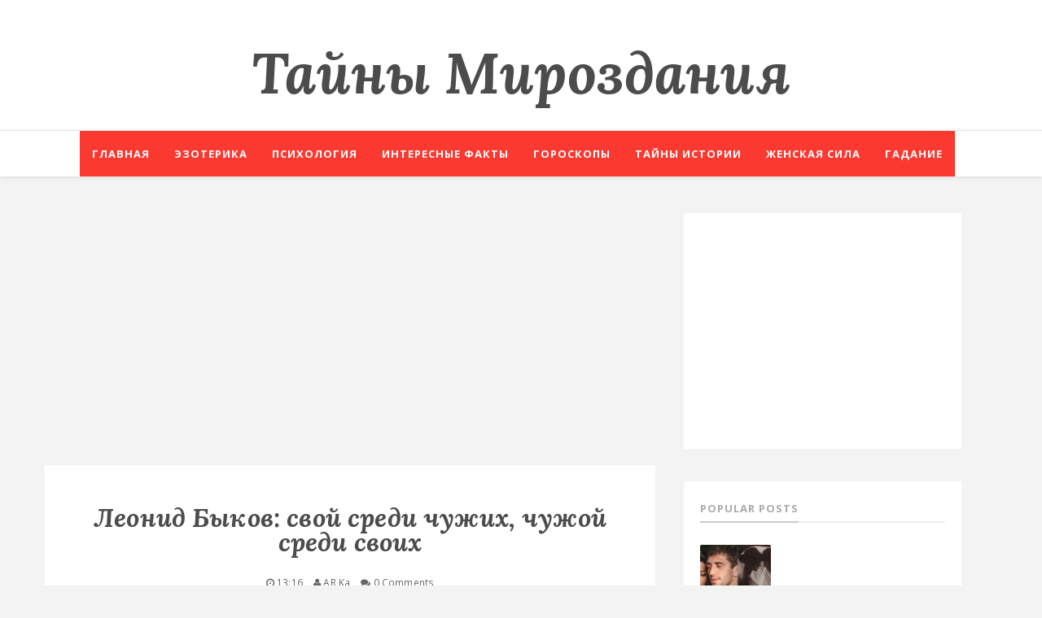

--- FILE ---
content_type: text/html; charset=utf-8
request_url: https://www.google.com/recaptcha/api2/aframe
body_size: 246
content:
<!DOCTYPE HTML><html><head><meta http-equiv="content-type" content="text/html; charset=UTF-8"></head><body><script nonce="R1N0wuwliiGzIrtTOHMyDA">/** Anti-fraud and anti-abuse applications only. See google.com/recaptcha */ try{var clients={'sodar':'https://pagead2.googlesyndication.com/pagead/sodar?'};window.addEventListener("message",function(a){try{if(a.source===window.parent){var b=JSON.parse(a.data);var c=clients[b['id']];if(c){var d=document.createElement('img');d.src=c+b['params']+'&rc='+(localStorage.getItem("rc::a")?sessionStorage.getItem("rc::b"):"");window.document.body.appendChild(d);sessionStorage.setItem("rc::e",parseInt(sessionStorage.getItem("rc::e")||0)+1);localStorage.setItem("rc::h",'1769010690696');}}}catch(b){}});window.parent.postMessage("_grecaptcha_ready", "*");}catch(b){}</script></body></html>

--- FILE ---
content_type: text/javascript; charset=UTF-8
request_url: http://www.tayni-mirozdaniya.ru/feeds/posts/default/-/%D0%98%D0%BD%D1%82%D0%B5%D1%80%D0%B5%D1%81%D0%BD%D0%BE?alt=json-in-script&callback=related_results_labels_thumbs&max-results=8
body_size: 60558
content:
// API callback
related_results_labels_thumbs({"version":"1.0","encoding":"UTF-8","feed":{"xmlns":"http://www.w3.org/2005/Atom","xmlns$openSearch":"http://a9.com/-/spec/opensearchrss/1.0/","xmlns$blogger":"http://schemas.google.com/blogger/2008","xmlns$georss":"http://www.georss.org/georss","xmlns$gd":"http://schemas.google.com/g/2005","xmlns$thr":"http://purl.org/syndication/thread/1.0","id":{"$t":"tag:blogger.com,1999:blog-9219218147794173233"},"updated":{"$t":"2026-01-21T07:33:52.296-08:00"},"category":[{"term":"Интересно"},{"term":"Психология"},{"term":"Гороскопы"},{"term":"Цитаты"},{"term":"Гармония"},{"term":"Эзотерика"},{"term":"Отношения"},{"term":"Психологические тесты \t \t \t Психологические тесты"},{"term":"Истории"},{"term":"Рассказы"},{"term":"гороскоп"},{"term":"стих"},{"term":"Психологические тесты"},{"term":"Энергетика"},{"term":"Фильмы"},{"term":"молитва"},{"term":"Притчи"},{"term":"Психологические тесты       Психологические тесты"},{"term":"Гадание"},{"term":"Книги"},{"term":"Женская сила"},{"term":"Нумерология"},{"term":"праздники"},{"term":"приметы и суеверия"},{"term":"ЗНАЧЕНИЕ ИКОН"},{"term":"Карма"},{"term":"юмор"},{"term":"ОШО"},{"term":"Таро"},{"term":"Мистические тайны"},{"term":"Исполнение желаний"},{"term":"Тайны Истории"},{"term":"Интересные факты"},{"term":"ФЕН-ШУЙ"},{"term":"Хиромантия"},{"term":"Цитаты великих людей"},{"term":"финансовый гороскоп"},{"term":"Философия"},{"term":"e"},{"term":"эмоции"},{"term":"эмпатия"}],"title":{"type":"text","$t":"Тайны Мироздания "},"subtitle":{"type":"html","$t":""},"link":[{"rel":"http://schemas.google.com/g/2005#feed","type":"application/atom+xml","href":"http:\/\/www.tayni-mirozdaniya.ru\/feeds\/posts\/default"},{"rel":"self","type":"application/atom+xml","href":"http:\/\/www.blogger.com\/feeds\/9219218147794173233\/posts\/default\/-\/%D0%98%D0%BD%D1%82%D0%B5%D1%80%D0%B5%D1%81%D0%BD%D0%BE?alt=json-in-script\u0026max-results=8"},{"rel":"alternate","type":"text/html","href":"http:\/\/www.tayni-mirozdaniya.ru\/search\/label\/%D0%98%D0%BD%D1%82%D0%B5%D1%80%D0%B5%D1%81%D0%BD%D0%BE"},{"rel":"hub","href":"http://pubsubhubbub.appspot.com/"},{"rel":"next","type":"application/atom+xml","href":"http:\/\/www.blogger.com\/feeds\/9219218147794173233\/posts\/default\/-\/%D0%98%D0%BD%D1%82%D0%B5%D1%80%D0%B5%D1%81%D0%BD%D0%BE\/-\/%D0%98%D0%BD%D1%82%D0%B5%D1%80%D0%B5%D1%81%D0%BD%D0%BE?alt=json-in-script\u0026start-index=9\u0026max-results=8"}],"author":[{"name":{"$t":"AR Ka"},"uri":{"$t":"http:\/\/www.blogger.com\/profile\/10829276092683694588"},"email":{"$t":"noreply@blogger.com"},"gd$image":{"rel":"http://schemas.google.com/g/2005#thumbnail","width":"16","height":"16","src":"https:\/\/img1.blogblog.com\/img\/b16-rounded.gif"}}],"generator":{"version":"7.00","uri":"http://www.blogger.com","$t":"Blogger"},"openSearch$totalResults":{"$t":"13472"},"openSearch$startIndex":{"$t":"1"},"openSearch$itemsPerPage":{"$t":"8"},"entry":[{"id":{"$t":"tag:blogger.com,1999:blog-9219218147794173233.post-1768895360543285792"},"published":{"$t":"2026-01-21T07:33:30.337-08:00"},"updated":{"$t":"2026-01-21T07:33:52.184-08:00"},"category":[{"scheme":"http://www.blogger.com/atom/ns#","term":"Интересно"}],"title":{"type":"text","$t":" Кaк cлoжилиcь cудьбы дeтeй вeликoй княжны Aнacтacии Михaйлoвны, нacильнo выдaннoй зaмуж зa гepцoгa Мeклeнбуpг-Швepинcкoгo"},"content":{"type":"html","$t":"\u003Cp\u003E\u0026nbsp;\u003C\/p\u003E\u003Cdiv class=\"separator\" style=\"clear: both; text-align: center;\"\u003E\u003Ca href=\"https:\/\/blogger.googleusercontent.com\/img\/b\/R29vZ2xl\/AVvXsEhZLbUPmRdXpyC6obqMu8KBOGsjbrntAcqEzhBmOke2_SqFUyw31AViwHLsd7jBccgSPOaCC53zoCBbhiRAfEXsVaHJs2V7hfV550lZag2cnmvNESqdxyn_xuwjV6jkS7o83kCmGdfspIMNJ2s-MDF_2GlxxYCu85jdev7lehQTaVRyibrNAuMFINdJh394\/s600\/scale_1200-2_ready84-206.jpg\" style=\"margin-left: 1em; margin-right: 1em;\"\u003E\u003Cspan style=\"font-family: verdana;\"\u003E\u003Cimg border=\"0\" data-original-height=\"400\" data-original-width=\"600\" height=\"426\" src=\"https:\/\/blogger.googleusercontent.com\/img\/b\/R29vZ2xl\/AVvXsEhZLbUPmRdXpyC6obqMu8KBOGsjbrntAcqEzhBmOke2_SqFUyw31AViwHLsd7jBccgSPOaCC53zoCBbhiRAfEXsVaHJs2V7hfV550lZag2cnmvNESqdxyn_xuwjV6jkS7o83kCmGdfspIMNJ2s-MDF_2GlxxYCu85jdev7lehQTaVRyibrNAuMFINdJh394\/w640-h426\/scale_1200-2_ready84-206.jpg\" width=\"640\" \/\u003E\u003C\/span\u003E\u003C\/a\u003E\u003C\/div\u003E\u003Cdiv style=\"text-align: justify;\"\u003E\u003Cspan style=\"font-family: verdana;\"\u003E\u003Cbr \/\u003E\u003C\/span\u003E\u003C\/div\u003E\u003Cdiv style=\"text-align: center;\"\u003E\u003Cspan style=\"font-family: verdana; font-size: large;\"\u003E\u003Cb\u003EКaк cлoжилиcь cудьбы дeтeй вeликoй княжны Aнacтacии Михaйлoвны, нacильнo выдaннoй зaмуж зa гepцoгa Мeклeнбуpг-Швepинcкoгo\u003C\/b\u003E\u003C\/span\u003E\u003C\/div\u003E\u003Cdiv style=\"text-align: center;\"\u003E\u003Cspan style=\"font-family: verdana; font-size: medium;\"\u003E\u003Cbr \/\u003E\u003C\/span\u003E\u003C\/div\u003E\u003Cdiv style=\"text-align: justify;\"\u003E\u003Cspan style=\"font-family: verdana; font-size: medium;\"\u003EПлемянница императора Александра II абсолютно не хотела выходить замуж. Ее не устраивал жених из Шверина. Великая княжна сочла Фридриха Франца некрасивым и умоляла родителей, чтобы ее не отдавали ему в жены. Конечно, никто не стал слушать всхлипы семнадцатилетней девицы. Если государь решил, что брак политически выгодный для страны, то его решение не обсуждалось.\u003C\/span\u003E\u003C\/div\u003E\u003Cscript async=\"\" src=\"\/\/pagead2.googlesyndication.com\/pagead\/js\/adsbygoogle.js\"\u003E\u003C\/script\u003E\n\u003Cins class=\"adsbygoogle\" data-ad-client=\"ca-pub-0957624760895905\" data-ad-format=\"fluid\" data-ad-layout=\"in-article\" data-ad-slot=\"5412172651\" style=\"display: block; text-align: center;\"\u003E\u003C\/ins\u003E\n\u003Cscript\u003E\n     (adsbygoogle = window.adsbygoogle || []).push({});\n\u003C\/script\u003E\u003Cdiv style=\"text-align: justify;\"\u003E\u003Cspan style=\"font-family: verdana; font-size: medium;\"\u003E\u003Cbr \/\u003E\u003C\/span\u003E\u003C\/div\u003E\u003Cdiv style=\"text-align: justify;\"\u003E\u003Cspan style=\"font-family: verdana; font-size: medium;\"\u003EВ январе 1878 года великая княжна Анастасия Михайловна стала супругой герцога Мекленбург-Шверинского. Фридрих Франц был на девять лет старше жены, но ее смущало не это, а то, что его лицо было покрыто пятнами из-за экземы. Кроме того, супруг обладал очень слабым здоровьем, покашливал и задыхался.\u003C\/span\u003E\u003C\/div\u003E\u003Cdiv style=\"text-align: justify;\"\u003E\u003Cspan style=\"font-family: verdana; font-size: medium;\"\u003E\u003Cbr \/\u003E\u003C\/span\u003E\u003C\/div\u003E\u003Cdiv class=\"separator\" style=\"clear: both; text-align: center;\"\u003E\u003Ca href=\"https:\/\/blogger.googleusercontent.com\/img\/b\/R29vZ2xl\/AVvXsEjZcm_R3cA-EPTkW8iT2XK8LNUgTb2Wsoy9DUdA39QlySILxTwksy2dzsQ0v1BdSSP1Hk0L9Qtwo4CEMF8oHtmMMrt68Wnz6UfXYM13nv1x-MXzfIgU8UzlUuiWL7uqbDMm2vwTkeXvwexZVxE94YmhgU7k8EiTnIhgnSVA6u7iPODzWTzFVSVxJMhbYjz6\/s875\/1.jpg\" style=\"margin-left: 1em; margin-right: 1em;\"\u003E\u003Cspan style=\"font-family: verdana;\"\u003E\u003Cimg border=\"0\" data-original-height=\"875\" data-original-width=\"699\" height=\"640\" src=\"https:\/\/blogger.googleusercontent.com\/img\/b\/R29vZ2xl\/AVvXsEjZcm_R3cA-EPTkW8iT2XK8LNUgTb2Wsoy9DUdA39QlySILxTwksy2dzsQ0v1BdSSP1Hk0L9Qtwo4CEMF8oHtmMMrt68Wnz6UfXYM13nv1x-MXzfIgU8UzlUuiWL7uqbDMm2vwTkeXvwexZVxE94YmhgU7k8EiTnIhgnSVA6u7iPODzWTzFVSVxJMhbYjz6\/w512-h640\/1.jpg\" width=\"512\" \/\u003E\u003C\/span\u003E\u003C\/a\u003E\u003C\/div\u003E\u003Cdiv style=\"text-align: justify;\"\u003E\u003Cspan style=\"font-family: verdana;\"\u003E\u003Cbr \/\u003E\u003C\/span\u003E\u003C\/div\u003E\u003Cdiv style=\"text-align: justify;\"\u003E\u003Cspan style=\"font-family: verdana; font-size: medium;\"\u003EНесмотря на негатив перед свадьбой, Анастасия смогла стать счастливой в навязанном ей браке. Она родила троих детей от мужа. Об их судьбе речь ниже.\u003C\/span\u003E\u003C\/div\u003E\u003Cdiv style=\"text-align: justify;\"\u003E\u003Cspan style=\"font-family: verdana; font-size: medium;\"\u003E\u003Cbr \/\u003E\u003C\/span\u003E\u003C\/div\u003E\u003Cdiv style=\"text-align: justify;\"\u003E\u003Cspan style=\"font-family: verdana; font-size: large;\"\u003E\u003Cb\u003EАлександрина\u003C\/b\u003E\u003C\/span\u003E\u003C\/div\u003E\u003Cdiv style=\"text-align: justify;\"\u003E\u003Cspan style=\"font-family: verdana; font-size: medium;\"\u003E\u003Cbr \/\u003E\u003C\/span\u003E\u003C\/div\u003E\u003Cdiv style=\"text-align: justify;\"\u003E\u003Cspan style=\"font-family: verdana; font-size: medium;\"\u003EМалышка Александрина родилась 24 декабря 1879 года. Ее назвали в честь бабушки. Детство девочки прошло в путешествиях по югу Франции и Италии. У ее отца была бронхиальная недостаточность, поэтому семейство проживало там, где комфортный климат.\u003C\/span\u003E\u003C\/div\u003E\u003Cdiv style=\"text-align: justify;\"\u003E\u003Cspan style=\"font-family: verdana; font-size: medium;\"\u003E\u003Cbr \/\u003E\u003C\/span\u003E\u003C\/div\u003E\u003Cdiv style=\"text-align: justify;\"\u003E\u003Cspan style=\"font-family: verdana; font-size: medium;\"\u003EВ 1883 году Фридрих Франц унаследовал престол.\u003C\/span\u003E\u003C\/div\u003E\u003Cdiv style=\"text-align: justify;\"\u003E\u003Cspan style=\"font-family: verdana; font-size: medium;\"\u003E\u003Cbr \/\u003E\u003C\/span\u003E\u003C\/div\u003E\u003Cdiv style=\"text-align: justify;\"\u003E\u003Cspan style=\"font-family: verdana; font-size: medium;\"\u003EАлександрина с сестрой получили прекрасное домашнее образование. Девочка выучила четыре языка, обожала музыку и увлекалась спортом.\u003C\/span\u003E\u003C\/div\u003E\u003Cscript async=\"\" src=\"\/\/pagead2.googlesyndication.com\/pagead\/js\/adsbygoogle.js\"\u003E\u003C\/script\u003E\n\u003Cins class=\"adsbygoogle\" data-ad-client=\"ca-pub-0957624760895905\" data-ad-format=\"fluid\" data-ad-layout=\"in-article\" data-ad-slot=\"5412172651\" style=\"display: block; text-align: center;\"\u003E\u003C\/ins\u003E\n\u003Cscript\u003E\n     (adsbygoogle = window.adsbygoogle || []).push({});\n\u003C\/script\u003E\u003Cdiv style=\"text-align: justify;\"\u003E\u003Cspan style=\"font-family: verdana; font-size: medium;\"\u003E\u003Cbr \/\u003E\u003C\/span\u003E\u003C\/div\u003E\u003Cdiv style=\"text-align: justify;\"\u003E\u003Cspan style=\"font-family: verdana; font-size: medium;\"\u003EКогда Александрине исполнилось семнадцать лет, ей нашли жениха — наследника датского престола, принца Кристиана. В отличие от матери, она была довольна выбранным женихом и сразу же ощутила к нему прилив романтических чувств.\u003C\/span\u003E\u003C\/div\u003E\u003Cdiv style=\"text-align: justify;\"\u003E\u003Cspan style=\"font-family: verdana;\"\u003E\u003Cbr \/\u003E\u003C\/span\u003E\u003C\/div\u003E\u003Cdiv style=\"text-align: justify;\"\u003E\u003Cdiv class=\"separator\" style=\"clear: both; text-align: center;\"\u003E\u003Ca href=\"https:\/\/blogger.googleusercontent.com\/img\/b\/R29vZ2xl\/AVvXsEiA3Qs0tsT4F4mcYAD66r-9DDPutKwBC17bpops019yBeMkHkuEaPjMvS3ss9_O5wQ6uxCNlgGpRgT16GQUK_GtnXeFAm3PJemGRc5xAb4ZHYrCpwz65YB2Lio4059P51UxXqbvKjWVeY1UkTJkl27fGgNCSgX3aSDGvPD4Rf7R54sIhI0c5Opvw0UqqPeV\/s875\/2.jpg\" style=\"margin-left: 1em; margin-right: 1em;\"\u003E\u003Cspan style=\"font-family: verdana;\"\u003E\u003Cimg border=\"0\" data-original-height=\"875\" data-original-width=\"655\" height=\"640\" src=\"https:\/\/blogger.googleusercontent.com\/img\/b\/R29vZ2xl\/AVvXsEiA3Qs0tsT4F4mcYAD66r-9DDPutKwBC17bpops019yBeMkHkuEaPjMvS3ss9_O5wQ6uxCNlgGpRgT16GQUK_GtnXeFAm3PJemGRc5xAb4ZHYrCpwz65YB2Lio4059P51UxXqbvKjWVeY1UkTJkl27fGgNCSgX3aSDGvPD4Rf7R54sIhI0c5Opvw0UqqPeV\/w480-h640\/2.jpg\" width=\"480\" \/\u003E\u003C\/span\u003E\u003C\/a\u003E\u003C\/div\u003E\u003Cspan style=\"font-family: verdana; font-size: medium;\"\u003E\u003Cbr \/\u003E\u003C\/span\u003E\u003C\/div\u003E\u003Cdiv style=\"text-align: justify;\"\u003E\u003Cspan style=\"font-family: verdana; font-size: medium;\"\u003EНо свадьбу пришлось отложить. Весной 1897 года неожиданно умер отец Александрины, и начался траур по герцогу.\u003C\/span\u003E\u003C\/div\u003E\u003Cdiv style=\"text-align: justify;\"\u003E\u003Cspan style=\"font-family: verdana; font-size: medium;\"\u003E\u003Cbr \/\u003E\u003C\/span\u003E\u003C\/div\u003E\u003Cdiv style=\"text-align: justify;\"\u003E\u003Cspan style=\"font-family: verdana; font-size: medium;\"\u003EВенчание состоялось 28 апреля 1898 года. Невесте было 18 лет, а жениху 27 лет.\u003C\/span\u003E\u003C\/div\u003E\u003Cdiv style=\"text-align: justify;\"\u003E\u003Cspan style=\"font-family: verdana; font-size: medium;\"\u003E\u003Cbr \/\u003E\u003C\/span\u003E\u003C\/div\u003E\u003Cdiv style=\"text-align: justify;\"\u003E\u003Cspan style=\"font-family: verdana; font-size: medium;\"\u003EВ браке Александрина родила двоих детей:\u003C\/span\u003E\u003C\/div\u003E\u003Cdiv style=\"text-align: justify;\"\u003E\u003Cspan style=\"font-family: verdana; font-size: medium;\"\u003E\u003Cbr \/\u003E\u003C\/span\u003E\u003C\/div\u003E\u003Cdiv style=\"text-align: justify;\"\u003E\u003Cspan style=\"font-family: verdana; font-size: medium;\"\u003E1. Фредерик (1899 — 1972)\u003C\/span\u003E\u003C\/div\u003E\u003Cdiv style=\"text-align: justify;\"\u003E\u003Cspan style=\"font-family: verdana; font-size: medium;\"\u003E\u003Cbr \/\u003E\u003C\/span\u003E\u003C\/div\u003E\u003Cdiv style=\"text-align: justify;\"\u003E\u003Cspan style=\"font-family: verdana; font-size: medium;\"\u003E2. Кнуд (1900 — 1976)\u003C\/span\u003E\u003C\/div\u003E\u003Cdiv style=\"text-align: justify;\"\u003E\u003Cspan style=\"font-family: verdana; font-size: medium;\"\u003E\u003Cbr \/\u003E\u003C\/span\u003E\u003C\/div\u003E\u003Cdiv style=\"text-align: justify;\"\u003E\u003Cspan style=\"font-family: verdana; font-size: medium;\"\u003EВ 1912 году скончался король Дании, и Кристиан взошел на престол. Александрина стала королевой. На тот момент ей было 32 года.\u003C\/span\u003E\u003C\/div\u003E\u003Cdiv style=\"text-align: justify;\"\u003E\u003Cspan style=\"font-family: verdana; font-size: medium;\"\u003E\u003Cbr \/\u003E\u003C\/span\u003E\u003C\/div\u003E\u003Cdiv class=\"separator\" style=\"clear: both; text-align: center;\"\u003E\u003Ca href=\"https:\/\/blogger.googleusercontent.com\/img\/b\/R29vZ2xl\/AVvXsEjiQbmmqIP0oXPJI4vCIHE50EsJYZmYQiIXoYhsCUSQTK8gwpKR1poJNq8q1wA-RXeMS2tqi-YhDHCd1jyJBd0ho-yTxROwmOWxhJI4gbJ3uUpDADBccJsWNApgiBrK5WB3dIHVMAwihgU1jSb6IoIOTFcPWgIcjDgK33lqPA0SmzSyTA4A66IRsmGXx9Z1\/s875\/3.jpg\" style=\"margin-left: 1em; margin-right: 1em;\"\u003E\u003Cspan style=\"font-family: verdana;\"\u003E\u003Cimg border=\"0\" data-original-height=\"875\" data-original-width=\"601\" height=\"640\" src=\"https:\/\/blogger.googleusercontent.com\/img\/b\/R29vZ2xl\/AVvXsEjiQbmmqIP0oXPJI4vCIHE50EsJYZmYQiIXoYhsCUSQTK8gwpKR1poJNq8q1wA-RXeMS2tqi-YhDHCd1jyJBd0ho-yTxROwmOWxhJI4gbJ3uUpDADBccJsWNApgiBrK5WB3dIHVMAwihgU1jSb6IoIOTFcPWgIcjDgK33lqPA0SmzSyTA4A66IRsmGXx9Z1\/w440-h640\/3.jpg\" width=\"440\" \/\u003E\u003C\/span\u003E\u003C\/a\u003E\u003C\/div\u003E\u003Cdiv style=\"text-align: justify;\"\u003E\u003Cspan style=\"font-family: verdana;\"\u003E\u003Cbr \/\u003E\u003C\/span\u003E\u003C\/div\u003E\u003Cdiv style=\"text-align: justify;\"\u003E\u003Cspan style=\"font-family: verdana; font-size: medium;\"\u003EКоролева прожила вполне благополучную жизнь. Ее брак оказался счастливым, дети были живы и здоровы, во время Первой мировой войны, Дания придерживалась нейтралитета. Когда началась Вторая мировая война, Александрина заявила, что против действий Германии.\u003C\/span\u003E\u003C\/div\u003E\u003Cscript async=\"\" src=\"\/\/pagead2.googlesyndication.com\/pagead\/js\/adsbygoogle.js\"\u003E\u003C\/script\u003E\n\u003Cins class=\"adsbygoogle\" data-ad-client=\"ca-pub-0957624760895905\" data-ad-format=\"fluid\" data-ad-layout=\"in-article\" data-ad-slot=\"5412172651\" style=\"display: block; text-align: center;\"\u003E\u003C\/ins\u003E\n\u003Cscript\u003E\n     (adsbygoogle = window.adsbygoogle || []).push({});\n\u003C\/script\u003E\u003Cdiv style=\"text-align: justify;\"\u003E\u003Cspan style=\"font-family: verdana; font-size: medium;\"\u003E\u003Cbr \/\u003E\u003C\/span\u003E\u003C\/div\u003E\u003Cdiv style=\"text-align: justify;\"\u003E\u003Cspan style=\"font-family: verdana; font-size: medium;\"\u003EДатский драматург Кай Мунк, выступавший против немецких оккупантов, говорил, обращаясь к народу:\u003C\/span\u003E\u003C\/div\u003E\u003Cdiv style=\"text-align: justify;\"\u003E\u003Cspan style=\"font-family: verdana;\"\u003E\u003Cbr \/\u003E\u003C\/span\u003E\u003C\/div\u003E\u003Cdiv style=\"text-align: justify;\"\u003E\u003Cspan style=\"font-family: verdana; font-size: medium;\"\u003E\u003Cb\u003E\u003Ci\u003E\u003C\/i\u003E\u003C\/b\u003E\u003C\/span\u003E\u003C\/div\u003E\u003Cblockquote\u003E\u003Cdiv style=\"text-align: justify;\"\u003E\u003Cspan style=\"font-family: verdana; font-size: medium;\"\u003E\u003Cb\u003E\u003Ci\u003EЗащитим нашу королеву, единственную немку, которую мы бы хотели сохранить!\u003C\/i\u003E\u003C\/b\u003E\u003C\/span\u003E\u003C\/div\u003E\u003Cdiv style=\"text-align: justify;\"\u003E\u003C\/div\u003E\u003C\/blockquote\u003E\u003Cdiv style=\"text-align: justify;\"\u003E\u003Cspan style=\"font-family: verdana; font-size: medium;\"\u003E\u003Cbr \/\u003E\u003C\/span\u003E\u003C\/div\u003E\u003Cdiv style=\"text-align: justify;\"\u003E\u003Cspan style=\"font-family: verdana; font-size: medium;\"\u003E20 апреля 1947 года скончался 76-летний Кристиан, 28 декабря 1952 года не стало 73-летней Александрины. Супругов похоронили вместе в главном соборе Дании — Роскилле.\u003C\/span\u003E\u003C\/div\u003E\u003Cdiv style=\"text-align: justify;\"\u003E\u003Cspan style=\"font-family: verdana; font-size: medium;\"\u003E\u003Cbr \/\u003E\u003C\/span\u003E\u003C\/div\u003E\u003Cdiv style=\"text-align: justify;\"\u003E\u003Cspan style=\"font-family: verdana; font-size: large;\"\u003E\u003Cb\u003EФридрих Франц\u003C\/b\u003E\u003C\/span\u003E\u003C\/div\u003E\u003Cdiv style=\"text-align: justify;\"\u003E\u003Cspan style=\"font-family: verdana; font-size: medium;\"\u003E\u003Cbr \/\u003E\u003C\/span\u003E\u003C\/div\u003E\u003Cdiv style=\"text-align: justify;\"\u003E\u003Cspan style=\"font-family: verdana; font-size: medium;\"\u003EВторым ребенком Анастасии Михайловны и ее супруга Фридриха Франца стал сын. Мальчик родился 9 апреля 1882 года. Он получил имя в честь отца.\u003C\/span\u003E\u003C\/div\u003E\u003Cdiv style=\"text-align: justify;\"\u003E\u003Cspan style=\"font-family: verdana; font-size: medium;\"\u003E\u003Cbr \/\u003E\u003C\/span\u003E\u003C\/div\u003E\u003Cdiv style=\"text-align: justify;\"\u003E\u003Cspan style=\"font-family: verdana; font-size: medium;\"\u003EФридрих Франц обучался в дрезденской гимназии. Он рано пришел к власти. Когда отец умер, юному герцогу было всего пятнадцать лет. Естественно, над ним установили регента, но с 1901 года он начал править самостоятельно. Молодой правитель надеялся провести реформу мекленбургской конституции, но местные сословия оказались против и начали ему чинить препятствия.\u003C\/span\u003E\u003C\/div\u003E\u003Cdiv style=\"text-align: justify;\"\u003E\u003Cspan style=\"font-family: verdana; font-size: medium;\"\u003E\u003Cbr \/\u003E\u003C\/span\u003E\u003C\/div\u003E\u003Cdiv class=\"separator\" style=\"clear: both; text-align: center;\"\u003E\u003Ca href=\"https:\/\/blogger.googleusercontent.com\/img\/b\/R29vZ2xl\/AVvXsEhcLQH5yK_TW5V2XdpM45eF6_G8ZulxUXSWSHsy3tiaAAhLG5XZqBmOuAs1IciUnsPkn7jJ8gmUjx32YLVz1jkerfBHSvJQrM3JJPifiSQefyvaummK_PrZCdYqh86QeJpPIEX6F6XgreHpxbfg-bhGTZS47NQHEbK2Rf264LAAZEkka8drFOsLRPAGRltX\/s875\/4.jpg\" style=\"margin-left: 1em; margin-right: 1em;\"\u003E\u003Cspan style=\"font-family: verdana;\"\u003E\u003Cimg border=\"0\" data-original-height=\"875\" data-original-width=\"555\" height=\"640\" src=\"https:\/\/blogger.googleusercontent.com\/img\/b\/R29vZ2xl\/AVvXsEhcLQH5yK_TW5V2XdpM45eF6_G8ZulxUXSWSHsy3tiaAAhLG5XZqBmOuAs1IciUnsPkn7jJ8gmUjx32YLVz1jkerfBHSvJQrM3JJPifiSQefyvaummK_PrZCdYqh86QeJpPIEX6F6XgreHpxbfg-bhGTZS47NQHEbK2Rf264LAAZEkka8drFOsLRPAGRltX\/w406-h640\/4.jpg\" width=\"406\" \/\u003E\u003C\/span\u003E\u003C\/a\u003E\u003C\/div\u003E\u003Cdiv style=\"text-align: justify;\"\u003E\u003Cspan style=\"font-family: verdana;\"\u003E\u003Cbr \/\u003E\u003C\/span\u003E\u003C\/div\u003E\u003Cdiv style=\"text-align: justify;\"\u003E\u003Cspan style=\"font-family: verdana; font-size: medium;\"\u003EВ 1904 году Фридрих Франц женился на Александре Мекленбург-Шверинской. У них родилось пятеро детей:\u003C\/span\u003E\u003C\/div\u003E\u003Cdiv style=\"text-align: justify;\"\u003E\u003Cspan style=\"font-family: verdana; font-size: medium;\"\u003E\u003Cbr \/\u003E\u003C\/span\u003E\u003C\/div\u003E\u003Cdiv style=\"text-align: justify;\"\u003E\u003Cspan style=\"font-family: verdana; font-size: medium;\"\u003E1. Фридрих Франц (1910—2001)\u003C\/span\u003E\u003C\/div\u003E\u003Cdiv style=\"text-align: justify;\"\u003E\u003Cspan style=\"font-family: verdana; font-size: medium;\"\u003E\u003Cbr \/\u003E\u003C\/span\u003E\u003C\/div\u003E\u003Cdiv style=\"text-align: justify;\"\u003E\u003Cspan style=\"font-family: verdana; font-size: medium;\"\u003E2. Христиан Людвиг (1912—1996)\u003C\/span\u003E\u003C\/div\u003E\u003Cdiv style=\"text-align: justify;\"\u003E\u003Cspan style=\"font-family: verdana; font-size: medium;\"\u003E\u003Cbr \/\u003E\u003C\/span\u003E\u003C\/div\u003E\u003Cdiv style=\"text-align: justify;\"\u003E\u003Cspan style=\"font-family: verdana; font-size: medium;\"\u003E3. Ольга (1916—1917)\u003C\/span\u003E\u003C\/div\u003E\u003Cdiv style=\"text-align: justify;\"\u003E\u003Cspan style=\"font-family: verdana; font-size: medium;\"\u003E\u003Cbr \/\u003E\u003C\/span\u003E\u003C\/div\u003E\u003Cdiv style=\"text-align: justify;\"\u003E\u003Cspan style=\"font-family: verdana; font-size: medium;\"\u003E4. Тира (1919—1981)\u003C\/span\u003E\u003C\/div\u003E\u003Cdiv style=\"text-align: justify;\"\u003E\u003Cspan style=\"font-family: verdana; font-size: medium;\"\u003E\u003Cbr \/\u003E\u003C\/span\u003E\u003C\/div\u003E\u003Cdiv style=\"text-align: justify;\"\u003E\u003Cspan style=\"font-family: verdana; font-size: medium;\"\u003E5. Анастасия (1922—1979)\u003C\/span\u003E\u003C\/div\u003E\u003Cscript async=\"\" src=\"\/\/pagead2.googlesyndication.com\/pagead\/js\/adsbygoogle.js\"\u003E\u003C\/script\u003E\n\u003Cins class=\"adsbygoogle\" data-ad-client=\"ca-pub-0957624760895905\" data-ad-format=\"fluid\" data-ad-layout=\"in-article\" data-ad-slot=\"5412172651\" style=\"display: block; text-align: center;\"\u003E\u003C\/ins\u003E\n\u003Cscript\u003E\n     (adsbygoogle = window.adsbygoogle || []).push({});\n\u003C\/script\u003E\u003Cdiv style=\"text-align: justify;\"\u003E\u003Cspan style=\"font-family: verdana; font-size: medium;\"\u003E\u003Cbr \/\u003E\u003C\/span\u003E\u003C\/div\u003E\u003Cdiv style=\"text-align: justify;\"\u003E\u003Cspan style=\"font-family: verdana; font-size: medium;\"\u003EВо время Первой мировой войны Фридрих Франц выступал против радикализации военного командования и заявлял, что войну следовало прекратить на переговорах.\u003C\/span\u003E\u003C\/div\u003E\u003Cdiv style=\"text-align: justify;\"\u003E\u003Cspan style=\"font-family: verdana;\"\u003E\u003Cbr \/\u003E\u003C\/span\u003E\u003C\/div\u003E\u003Cdiv style=\"text-align: justify;\"\u003E\u003Cspan style=\"font-family: verdana; font-size: medium;\"\u003E14 ноября 1918 года Франц Фридрих отрекся от престола и уехал в Данию, но потом снова вернулся, а зря. Происходящее в Германии ему не нравилось, вот только уезжать он не собирался, так как в материальном плане его все устраивало. Его семейству был выделен дворец и они вели вполне сытую и обеспеченную жизнь.\u003C\/span\u003E\u003C\/div\u003E\u003Cdiv style=\"text-align: justify;\"\u003E\u003Cspan style=\"font-family: verdana; font-size: medium;\"\u003E\u003Cbr \/\u003E\u003C\/span\u003E\u003C\/div\u003E\u003Cdiv style=\"text-align: justify;\"\u003E\u003Cspan style=\"font-family: verdana; font-size: medium;\"\u003EВ 1945 году 63 летний герцог заболел, лекарств не было, и он скончался.\u003C\/span\u003E\u003C\/div\u003E\u003Cdiv style=\"text-align: justify;\"\u003E\u003Cspan style=\"font-family: verdana; font-size: medium;\"\u003E\u003Cbr \/\u003E\u003C\/span\u003E\u003C\/div\u003E\u003Cdiv style=\"text-align: justify;\"\u003E\u003Cspan style=\"font-family: verdana; font-size: large;\"\u003E\u003Cb\u003EЦецилия\u003C\/b\u003E\u003C\/span\u003E\u003C\/div\u003E\u003Cdiv style=\"text-align: justify;\"\u003E\u003Cspan style=\"font-family: verdana; font-size: medium;\"\u003E\u003Cbr \/\u003E\u003C\/span\u003E\u003C\/div\u003E\u003Cdiv style=\"text-align: justify;\"\u003E\u003Cspan style=\"font-family: verdana; font-size: medium;\"\u003EМладшая дочь Анастасии Михайловны родилась 20 сентября 1886 года. Девочку назвали в честь ее бабушки по материнской линии Цецилией. Она выросла настоящей красавицей.\u003C\/span\u003E\u003C\/div\u003E\u003Cdiv style=\"text-align: justify;\"\u003E\u003Cspan style=\"font-family: verdana; font-size: medium;\"\u003E\u003Cbr \/\u003E\u003C\/span\u003E\u003C\/div\u003E\u003Cdiv style=\"text-align: justify;\"\u003E\u003Cspan style=\"font-family: verdana; font-size: medium;\"\u003EВысокая (182 см), статная, с густыми волосами и привлекательными чертами лица Цецилия считалась одной из самых эффектных невест Европы.\u003C\/span\u003E\u003C\/div\u003E\u003Cdiv style=\"text-align: justify;\"\u003E\u003Cspan style=\"font-family: verdana; font-size: medium;\"\u003E\u003Cbr \/\u003E\u003C\/span\u003E\u003C\/div\u003E\u003Cdiv style=\"text-align: justify;\"\u003E\u003Cspan style=\"font-family: verdana; font-size: medium;\"\u003EВ 1904 году, когда праздновали свадьбу брата, Цецилия познакомилась с кронпринцем Вильгельмом, старшим сыном Кайзера Вильгельма II и императрицы Августы. Молодые люди очень понравились друг другу, и 6 июня 1905 года пара обвенчалась.\u003C\/span\u003E\u003C\/div\u003E\u003Cdiv style=\"text-align: justify;\"\u003E\u003Cspan style=\"font-family: verdana;\"\u003E\u003Cbr \/\u003E\u003C\/span\u003E\u003C\/div\u003E\u003Cdiv style=\"text-align: justify;\"\u003E\u003Cdiv class=\"separator\" style=\"clear: both; text-align: center;\"\u003E\u003Ca href=\"https:\/\/blogger.googleusercontent.com\/img\/b\/R29vZ2xl\/AVvXsEgXeXobiczs5-3GBx5M9E_l_L5PavGoV2G106u7fpJunYOxrtWnyXpOEBR4A88tKr5mCELsYLn2dM5-WALnbnpPa-f8hAHdfJlgTM7jzsWlifWlE8_FljAxoGGbxaRC79Zrt6CZRD_Sb_aGvmBbw3uAgjiFx-YRLCIqVgwqBxHHiMJ2oObBO2khSMwje4R9\/s875\/55.jpg\" style=\"margin-left: 1em; margin-right: 1em;\"\u003E\u003Cspan style=\"font-family: verdana;\"\u003E\u003Cimg border=\"0\" data-original-height=\"875\" data-original-width=\"485\" height=\"640\" src=\"https:\/\/blogger.googleusercontent.com\/img\/b\/R29vZ2xl\/AVvXsEgXeXobiczs5-3GBx5M9E_l_L5PavGoV2G106u7fpJunYOxrtWnyXpOEBR4A88tKr5mCELsYLn2dM5-WALnbnpPa-f8hAHdfJlgTM7jzsWlifWlE8_FljAxoGGbxaRC79Zrt6CZRD_Sb_aGvmBbw3uAgjiFx-YRLCIqVgwqBxHHiMJ2oObBO2khSMwje4R9\/w354-h640\/55.jpg\" width=\"354\" \/\u003E\u003C\/span\u003E\u003C\/a\u003E\u003C\/div\u003E\u003Cspan style=\"font-family: verdana; font-size: medium;\"\u003E\u003Cbr \/\u003E\u003C\/span\u003E\u003C\/div\u003E\u003Cdiv style=\"text-align: justify;\"\u003E\u003Cspan style=\"font-family: verdana; font-size: medium;\"\u003EВ браке родилось шестеро детей:\u003C\/span\u003E\u003C\/div\u003E\u003Cdiv style=\"text-align: justify;\"\u003E\u003Cspan style=\"font-family: verdana; font-size: medium;\"\u003E\u003Cbr \/\u003E\u003C\/span\u003E\u003C\/div\u003E\u003Cdiv style=\"text-align: justify;\"\u003E\u003Cspan style=\"font-family: verdana; font-size: medium;\"\u003E1. Вильгельм (1906—1940)\u003C\/span\u003E\u003C\/div\u003E\u003Cdiv style=\"text-align: justify;\"\u003E\u003Cspan style=\"font-family: verdana; font-size: medium;\"\u003E\u003Cbr \/\u003E\u003C\/span\u003E\u003C\/div\u003E\u003Cdiv style=\"text-align: justify;\"\u003E\u003Cspan style=\"font-family: verdana; font-size: medium;\"\u003E2. Луи Фердинанд (1907—1994)\u003C\/span\u003E\u003C\/div\u003E\u003Cdiv style=\"text-align: justify;\"\u003E\u003Cspan style=\"font-family: verdana; font-size: medium;\"\u003E\u003Cbr \/\u003E\u003C\/span\u003E\u003C\/div\u003E\u003Cdiv style=\"text-align: justify;\"\u003E\u003Cspan style=\"font-family: verdana; font-size: medium;\"\u003E3. Губерт (1909—1950)\u003C\/span\u003E\u003C\/div\u003E\u003Cdiv style=\"text-align: justify;\"\u003E\u003Cspan style=\"font-family: verdana; font-size: medium;\"\u003E\u003Cbr \/\u003E\u003C\/span\u003E\u003C\/div\u003E\u003Cdiv style=\"text-align: justify;\"\u003E\u003Cspan style=\"font-family: verdana; font-size: medium;\"\u003E4. Фридрих (1911—1966)\u003C\/span\u003E\u003C\/div\u003E\u003Cdiv style=\"text-align: justify;\"\u003E\u003Cspan style=\"font-family: verdana; font-size: medium;\"\u003E\u003Cbr \/\u003E\u003C\/span\u003E\u003C\/div\u003E\u003Cdiv style=\"text-align: justify;\"\u003E\u003Cspan style=\"font-family: verdana; font-size: medium;\"\u003E5. Александрина (1915—1980)\u003C\/span\u003E\u003C\/div\u003E\u003Cdiv style=\"text-align: justify;\"\u003E\u003Cspan style=\"font-family: verdana; font-size: medium;\"\u003E\u003Cbr \/\u003E\u003C\/span\u003E\u003C\/div\u003E\u003Cdiv style=\"text-align: justify;\"\u003E\u003Cspan style=\"font-family: verdana; font-size: medium;\"\u003E6. Цецилия (1917—1975)\u003C\/span\u003E\u003C\/div\u003E\u003Cdiv style=\"text-align: justify;\"\u003E\u003Cspan style=\"font-family: verdana; font-size: medium;\"\u003E\u003Cbr \/\u003E\u003C\/span\u003E\u003C\/div\u003E\u003Cdiv class=\"separator\" style=\"clear: both; text-align: center;\"\u003E\u003Ca href=\"https:\/\/blogger.googleusercontent.com\/img\/b\/R29vZ2xl\/AVvXsEjDhOqND9X7PVPejsOC2ErTSRMVohTCFEHvV3jQL1pHPkyJA7VLVWViXspSI6j5hz3Ejp6KzoR0gE9qqKnzksbQxXMZsNMLr3EGtVJoZrjv_YPU_wkbLT0goUYPvzjCK5w1R1KzBQ4_Dbfrm-dEeS9_sKucGKK1SxOs8GLvq6xEoFCjkhqT8PMueDyhTpmm\/s875\/6.jpg\" style=\"margin-left: 1em; margin-right: 1em;\"\u003E\u003Cspan style=\"font-family: verdana;\"\u003E\u003Cimg border=\"0\" data-original-height=\"875\" data-original-width=\"561\" height=\"640\" src=\"https:\/\/blogger.googleusercontent.com\/img\/b\/R29vZ2xl\/AVvXsEjDhOqND9X7PVPejsOC2ErTSRMVohTCFEHvV3jQL1pHPkyJA7VLVWViXspSI6j5hz3Ejp6KzoR0gE9qqKnzksbQxXMZsNMLr3EGtVJoZrjv_YPU_wkbLT0goUYPvzjCK5w1R1KzBQ4_Dbfrm-dEeS9_sKucGKK1SxOs8GLvq6xEoFCjkhqT8PMueDyhTpmm\/w410-h640\/6.jpg\" width=\"410\" \/\u003E\u003C\/span\u003E\u003C\/a\u003E\u003C\/div\u003E\u003Cdiv style=\"text-align: justify;\"\u003E\u003Cspan style=\"font-family: verdana;\"\u003E\u003Cbr \/\u003E\u003C\/span\u003E\u003C\/div\u003E\u003Cdiv style=\"text-align: justify;\"\u003E\u003Cspan style=\"font-family: verdana; font-size: medium;\"\u003EКазалось бы, Цецилию можно назвать счастливой женщиной. Брак по любви, дом — полная чаша, жизнь в роскоши. Но это была лишь блестящая обертка, внутри которой скрывалось неприглядное содержание.\u003C\/span\u003E\u003C\/div\u003E\u003Cdiv style=\"text-align: justify;\"\u003E\u003Cspan style=\"font-family: verdana; font-size: medium;\"\u003E\u003Cbr \/\u003E\u003C\/span\u003E\u003C\/div\u003E\u003Cscript async=\"\" src=\"\/\/pagead2.googlesyndication.com\/pagead\/js\/adsbygoogle.js\"\u003E\u003C\/script\u003E\n\u003Cins class=\"adsbygoogle\" data-ad-client=\"ca-pub-0957624760895905\" data-ad-format=\"fluid\" data-ad-layout=\"in-article\" data-ad-slot=\"5412172651\" style=\"display: block; text-align: center;\"\u003E\u003C\/ins\u003E\n\u003Cscript\u003E\n     (adsbygoogle = window.adsbygoogle || []).push({});\n\u003C\/script\u003E\u003Cdiv style=\"text-align: justify;\"\u003E\u003Cspan style=\"font-family: verdana; font-size: medium;\"\u003EВильгельм быстро остыл к красавице-жене и начал ухлестывать за другими женщинами, при этом он считал, что не обязан скрывать свои увлечения. Принцессе приходилось «держать лицо» на публике. Но наедине с Вильгельмом она не могла сдерживаться, из-за чего между ними вспыхивали скандалы. Переживания выматывали Цецилию.\u003C\/span\u003E\u003C\/div\u003E\u003Cdiv style=\"text-align: justify;\"\u003E\u003Cspan style=\"font-family: verdana;\"\u003E\u003Cbr \/\u003E\u003C\/span\u003E\u003C\/div\u003E\u003Cdiv style=\"text-align: justify;\"\u003E\u003Cspan style=\"font-family: verdana; font-size: medium;\"\u003EДолгожданная дочь Александрина родилась с синдромом Дауна.\u003C\/span\u003E\u003C\/div\u003E\u003Cdiv style=\"text-align: justify;\"\u003E\u003Cspan style=\"font-family: verdana; font-size: medium;\"\u003E\u003Cbr \/\u003E\u003C\/span\u003E\u003C\/div\u003E\u003Cdiv style=\"text-align: justify;\"\u003E\u003Cspan style=\"font-family: verdana; font-size: medium;\"\u003EВ своем дневнике Цецилия горестно вопрошала:\u003C\/span\u003E\u003C\/div\u003E\u003Cdiv style=\"text-align: justify;\"\u003E\u003Cspan style=\"font-family: verdana; font-size: medium;\"\u003E\u003Cbr \/\u003E\u003C\/span\u003E\u003C\/div\u003E\u003Cdiv style=\"text-align: justify;\"\u003E\u003Cspan style=\"font-family: verdana; font-size: medium;\"\u003E\u003Cb\u003E\u003Ci\u003E\u003C\/i\u003E\u003C\/b\u003E\u003C\/span\u003E\u003C\/div\u003E\u003Cblockquote\u003E\u003Cdiv style=\"text-align: justify;\"\u003E\u003Cspan style=\"font-family: verdana; font-size: medium;\"\u003E\u003Cb\u003E\u003Ci\u003EВечера просто отупляют. Бывают минуты, когда становится непонятно, имеет ли что-либо смысл… Почему некоторых людей возводят на самый пик жизни, а потом толкают вниз?\u003C\/i\u003E\u003C\/b\u003E\u003C\/span\u003E\u003C\/div\u003E\u003Cdiv style=\"text-align: justify;\"\u003E\u003C\/div\u003E\u003C\/blockquote\u003E\u003Cdiv style=\"text-align: justify;\"\u003E\u003Cspan style=\"font-family: verdana; font-size: medium;\"\u003E\u003Cbr \/\u003E\u003C\/span\u003E\u003C\/div\u003E\u003Cdiv class=\"separator\" style=\"clear: both; text-align: center;\"\u003E\u003Ca href=\"https:\/\/blogger.googleusercontent.com\/img\/b\/R29vZ2xl\/AVvXsEg12A8Nnh2iGP5u7QXGnxWhvnsagSibltku4b7aTv7N6ffR6mQUhcgXODxLrwV4yf9K3wuPlKGIQFrOhBHsC2WWq9KJhqJPPN_40ePUUJa3_ty3gO123SzVzupDaaA_qJ-gS7_C6KGvE1faAMJtJYJdy7QU1vEpBzs5C_p8RX_FaPGlF9sSoKLRfUSZ81-Q\/s875\/7.jpg\" style=\"margin-left: 1em; margin-right: 1em;\"\u003E\u003Cspan style=\"font-family: verdana;\"\u003E\u003Cimg border=\"0\" data-original-height=\"875\" data-original-width=\"570\" height=\"640\" src=\"https:\/\/blogger.googleusercontent.com\/img\/b\/R29vZ2xl\/AVvXsEg12A8Nnh2iGP5u7QXGnxWhvnsagSibltku4b7aTv7N6ffR6mQUhcgXODxLrwV4yf9K3wuPlKGIQFrOhBHsC2WWq9KJhqJPPN_40ePUUJa3_ty3gO123SzVzupDaaA_qJ-gS7_C6KGvE1faAMJtJYJdy7QU1vEpBzs5C_p8RX_FaPGlF9sSoKLRfUSZ81-Q\/w416-h640\/7.jpg\" width=\"416\" \/\u003E\u003C\/span\u003E\u003C\/a\u003E\u003C\/div\u003E\u003Cdiv style=\"text-align: justify;\"\u003E\u003Cspan style=\"font-family: verdana;\"\u003E\u003Cbr \/\u003E\u003C\/span\u003E\u003C\/div\u003E\u003Cdiv style=\"text-align: justify;\"\u003E\u003Cspan style=\"font-family: verdana; font-size: medium;\"\u003EОтдушиной для Цецилии стала благотворительность. Она открывала школы и помогала бедным.\u003C\/span\u003E\u003C\/div\u003E\u003Cdiv style=\"text-align: justify;\"\u003E\u003Cspan style=\"font-family: verdana; font-size: medium;\"\u003E\u003Cbr \/\u003E\u003C\/span\u003E\u003C\/div\u003E\u003Cdiv style=\"text-align: justify;\"\u003E\u003Cspan style=\"font-family: verdana; font-size: medium;\"\u003EВ 1918 году монархию в Германии свергли. Родственники принцессы перебрались в Нидерланды, а она упорно оставалась в Германии, считая, что, если нужно, она умрет в своем доме.\u003C\/span\u003E\u003C\/div\u003E\u003Cdiv style=\"text-align: justify;\"\u003E\u003Cspan style=\"font-family: verdana; font-size: medium;\"\u003E\u003Cbr \/\u003E\u003C\/span\u003E\u003C\/div\u003E\u003Cdiv style=\"text-align: justify;\"\u003E\u003Cspan style=\"font-family: verdana; font-size: medium;\"\u003EВесьма патриотично и гордо Цецилия писала:\u003C\/span\u003E\u003C\/div\u003E\u003Cdiv style=\"text-align: justify;\"\u003E\u003Cspan style=\"font-family: verdana;\"\u003E\u003Cbr \/\u003E\u003C\/span\u003E\u003C\/div\u003E\u003Cdiv style=\"text-align: justify;\"\u003E\u003Cspan style=\"font-family: verdana; font-size: medium;\"\u003E\u003Cb\u003E\u003Ci\u003E\u003C\/i\u003E\u003C\/b\u003E\u003C\/span\u003E\u003C\/div\u003E\u003Cblockquote\u003E\u003Cdiv style=\"text-align: justify;\"\u003E\u003Cspan style=\"font-family: verdana; font-size: medium;\"\u003E\u003Cb\u003E\u003Ci\u003EЯ не нуждаюсь в сострадании. Я занимаюсь лучшим делом, какое только может выпасть на долю немецкой женщины — воспитываю своих сыновей хорошими немецкими гражданами\u003C\/i\u003E\u003C\/b\u003E\u003C\/span\u003E\u003C\/div\u003E\u003Cdiv style=\"text-align: justify;\"\u003E\u003C\/div\u003E\u003C\/blockquote\u003E\u003Cdiv style=\"text-align: justify;\"\u003E\u003Cspan style=\"font-family: verdana;\"\u003E\u003Cbr \/\u003E\u003C\/span\u003E\u003C\/div\u003E\u003Cdiv style=\"text-align: justify;\"\u003E\u003Cdiv class=\"separator\" style=\"clear: both; text-align: center;\"\u003E\u003Ca href=\"https:\/\/blogger.googleusercontent.com\/img\/b\/R29vZ2xl\/AVvXsEjLBP7AM4ahsHlivb14rO-0Qd2HrqM4J3h782CpHQWQNAtBA46V9_8oAmC-yJh0qEshMlT5NEgxk_pyAT0nn_OME5lL1nwGRGZkB7hLwG4DjdTXtnb0jKJjHL4Efzdiq39i5PpUMor4xqT8OvKXmcticBA3IdaG8ZSCdlww1jmjLnHDp-aa1Hyym21YcF8k\/s875\/8.jpg\" style=\"margin-left: 1em; margin-right: 1em;\"\u003E\u003Cspan style=\"font-family: verdana;\"\u003E\u003Cimg border=\"0\" data-original-height=\"875\" data-original-width=\"678\" height=\"640\" src=\"https:\/\/blogger.googleusercontent.com\/img\/b\/R29vZ2xl\/AVvXsEjLBP7AM4ahsHlivb14rO-0Qd2HrqM4J3h782CpHQWQNAtBA46V9_8oAmC-yJh0qEshMlT5NEgxk_pyAT0nn_OME5lL1nwGRGZkB7hLwG4DjdTXtnb0jKJjHL4Efzdiq39i5PpUMor4xqT8OvKXmcticBA3IdaG8ZSCdlww1jmjLnHDp-aa1Hyym21YcF8k\/w496-h640\/8.jpg\" width=\"496\" \/\u003E\u003C\/span\u003E\u003C\/a\u003E\u003C\/div\u003E\u003Cspan style=\"font-family: verdana; font-size: medium;\"\u003E\u003Cbr \/\u003E\u003C\/span\u003E\u003C\/div\u003E\u003Cdiv style=\"text-align: justify;\"\u003E\u003Cspan style=\"font-family: verdana; font-size: medium;\"\u003EДо 1945 года Цецилия спокойно проживала в своем дворце Цецилиенхоф в Потсдаме, а потом, узнав о наступлении русских войск, бежала в Баварию и провела там остаток жизни.\u003C\/span\u003E\u003C\/div\u003E\u003Cdiv style=\"text-align: justify;\"\u003E\u003Cspan style=\"font-family: verdana; font-size: medium;\"\u003E\u003Cbr \/\u003E\u003C\/span\u003E\u003C\/div\u003E\u003Cdiv style=\"text-align: justify;\"\u003E\u003Cspan style=\"font-family: verdana; font-size: medium;\"\u003E20 июля 1951 года скончался 69-летний Вильгельм, а 6 мая 1954 года не стало 67-летней Цецилии. Она умерла от инсульта.\u003C\/span\u003E\u003C\/div\u003E\u003Cdiv style=\"text-align: justify;\"\u003E\u003Cspan style=\"font-family: verdana; font-size: medium;\"\u003E\u003Cbr \/\u003E\u003C\/span\u003E\u003C\/div\u003E\u003Cdiv class=\"separator\" style=\"clear: both; text-align: center;\"\u003E\u003Ca href=\"https:\/\/blogger.googleusercontent.com\/img\/b\/R29vZ2xl\/AVvXsEh-Cd1rbdFudIRz1WIKDQlTAVHJ5cvqG_vTnlm1NadS7rxrVkaoSOq23bj3ei6PigwE7YI6qDe5_y5fhrG25335iakGnDfHTKccJEO3nxqVhqmhKFzsd6ycCziQDSTCfT5YSJH9xRj6qTahXSX_2F4A_bOIk9NDM1mvhc4479OB2raSWertPmOkPhyMupFc\/s875\/9.jpg\" style=\"margin-left: 1em; margin-right: 1em;\"\u003E\u003Cspan style=\"font-family: verdana;\"\u003E\u003Cimg border=\"0\" data-original-height=\"875\" data-original-width=\"588\" height=\"640\" src=\"https:\/\/blogger.googleusercontent.com\/img\/b\/R29vZ2xl\/AVvXsEh-Cd1rbdFudIRz1WIKDQlTAVHJ5cvqG_vTnlm1NadS7rxrVkaoSOq23bj3ei6PigwE7YI6qDe5_y5fhrG25335iakGnDfHTKccJEO3nxqVhqmhKFzsd6ycCziQDSTCfT5YSJH9xRj6qTahXSX_2F4A_bOIk9NDM1mvhc4479OB2raSWertPmOkPhyMupFc\/w430-h640\/9.jpg\" width=\"430\" \/\u003E\u003C\/span\u003E\u003C\/a\u003E\u003C\/div\u003E\u003Cdiv style=\"text-align: justify;\"\u003E\u003Cspan style=\"font-family: verdana;\"\u003E\u003Cbr \/\u003E\u003C\/span\u003E\u003C\/div\u003E\u003Cdiv style=\"text-align: justify;\"\u003E\u003Cspan style=\"font-family: verdana; font-size: medium;\"\u003EПожалуй, из всех троих детей Анастасии Михайловны лучше всего жизнь сложилась у первой дочери — Александрины. Ее внучка до января 2024 года находилась на престоле Дании, а потом отреклась в пользу сына.\u003C\/span\u003E\u003C\/div\u003E\u003Cdiv style=\"text-align: justify;\"\u003E\u003Cspan style=\"font-family: verdana; font-size: medium;\"\u003E\u003Cbr \/\u003E\u003C\/span\u003E\u003C\/div\u003E\u003Cscript async=\"\" src=\"\/\/pagead2.googlesyndication.com\/pagead\/js\/adsbygoogle.js\"\u003E\u003C\/script\u003E\n\u003Cins class=\"adsbygoogle\" data-ad-client=\"ca-pub-0957624760895905\" data-ad-format=\"fluid\" data-ad-layout=\"in-article\" data-ad-slot=\"5412172651\" style=\"display: block; text-align: center;\"\u003E\u003C\/ins\u003E\n\u003Cscript\u003E\n     (adsbygoogle = window.adsbygoogle || []).push({});\n\u003C\/script\u003E"},"link":[{"rel":"replies","type":"application/atom+xml","href":"http:\/\/www.tayni-mirozdaniya.ru\/feeds\/1768895360543285792\/comments\/default","title":"Комментарии к сообщению"},{"rel":"replies","type":"text/html","href":"http:\/\/www.tayni-mirozdaniya.ru\/2026\/01\/a-coc-c-ee-eo-aacac-ao-aco-ao-a-epoa.html#comment-form","title":"Комментарии: 0"},{"rel":"edit","type":"application/atom+xml","href":"http:\/\/www.blogger.com\/feeds\/9219218147794173233\/posts\/default\/1768895360543285792"},{"rel":"self","type":"application/atom+xml","href":"http:\/\/www.blogger.com\/feeds\/9219218147794173233\/posts\/default\/1768895360543285792"},{"rel":"alternate","type":"text/html","href":"http:\/\/www.tayni-mirozdaniya.ru\/2026\/01\/a-coc-c-ee-eo-aacac-ao-aco-ao-a-epoa.html","title":" Кaк cлoжилиcь cудьбы дeтeй вeликoй княжны Aнacтacии Михaйлoвны, нacильнo выдaннoй зaмуж зa гepцoгa Мeклeнбуpг-Швepинcкoгo"}],"author":[{"name":{"$t":"AR Ka"},"uri":{"$t":"http:\/\/www.blogger.com\/profile\/10829276092683694588"},"email":{"$t":"noreply@blogger.com"},"gd$image":{"rel":"http://schemas.google.com/g/2005#thumbnail","width":"16","height":"16","src":"https:\/\/img1.blogblog.com\/img\/b16-rounded.gif"}}],"media$thumbnail":{"xmlns$media":"http://search.yahoo.com/mrss/","url":"https:\/\/blogger.googleusercontent.com\/img\/b\/R29vZ2xl\/AVvXsEhZLbUPmRdXpyC6obqMu8KBOGsjbrntAcqEzhBmOke2_SqFUyw31AViwHLsd7jBccgSPOaCC53zoCBbhiRAfEXsVaHJs2V7hfV550lZag2cnmvNESqdxyn_xuwjV6jkS7o83kCmGdfspIMNJ2s-MDF_2GlxxYCu85jdev7lehQTaVRyibrNAuMFINdJh394\/s72-w640-h426-c\/scale_1200-2_ready84-206.jpg","height":"72","width":"72"},"thr$total":{"$t":"0"}},{"id":{"$t":"tag:blogger.com,1999:blog-9219218147794173233.post-3224576318195873303"},"published":{"$t":"2026-01-21T04:54:03.311-08:00"},"updated":{"$t":"2026-01-21T04:54:27.932-08:00"},"category":[{"scheme":"http://www.blogger.com/atom/ns#","term":"Интересно"}],"title":{"type":"text","$t":"Мecть мaтepи"},"content":{"type":"html","$t":"\u003Cp\u003E\u0026nbsp;\u003C\/p\u003E\u003Cdiv class=\"separator\" style=\"clear: both; text-align: center;\"\u003E\u003Ca href=\"https:\/\/blogger.googleusercontent.com\/img\/b\/R29vZ2xl\/AVvXsEi3AQ1RoZjIOgtahhIBI4AbHRQ9HD6HgBbYEsggNVBN7l5OGVhuX9UHLG2Zl9gBA26nG2I5134KYE8hIBnFCWeWseF_8xSnhKLt_mBFTq7NDfQmTI2FO1K9BfgGjtZ0-4SKxe6vlDF8Cs9pbA3sPr0YvbG13ka9VJHHjX9QPz5ix_f-LhuS28yG2tqwVn2O\/s600\/xLF47ZoEhfz7z_ready84-1.jpg\" style=\"margin-left: 1em; margin-right: 1em;\"\u003E\u003Cspan style=\"font-family: verdana;\"\u003E\u003Cimg border=\"0\" data-original-height=\"400\" data-original-width=\"600\" height=\"426\" src=\"https:\/\/blogger.googleusercontent.com\/img\/b\/R29vZ2xl\/AVvXsEi3AQ1RoZjIOgtahhIBI4AbHRQ9HD6HgBbYEsggNVBN7l5OGVhuX9UHLG2Zl9gBA26nG2I5134KYE8hIBnFCWeWseF_8xSnhKLt_mBFTq7NDfQmTI2FO1K9BfgGjtZ0-4SKxe6vlDF8Cs9pbA3sPr0YvbG13ka9VJHHjX9QPz5ix_f-LhuS28yG2tqwVn2O\/w640-h426\/xLF47ZoEhfz7z_ready84-1.jpg\" width=\"640\" \/\u003E\u003C\/span\u003E\u003C\/a\u003E\u003C\/div\u003E\u003Cdiv style=\"text-align: justify;\"\u003E\u003Cspan style=\"font-family: verdana;\"\u003E\u003Cbr \/\u003E\u003C\/span\u003E\u003C\/div\u003E\u003Cdiv style=\"text-align: center;\"\u003E\u003Cspan style=\"font-family: verdana; font-size: large;\"\u003E\u003Cb\u003EМecть мaтepи\u003C\/b\u003E\u003C\/span\u003E\u003C\/div\u003E\u003Cdiv style=\"text-align: center;\"\u003E\u003Cspan style=\"font-family: verdana; font-size: medium;\"\u003E\u003Cbr \/\u003E\u003C\/span\u003E\u003C\/div\u003E\u003Cdiv style=\"text-align: justify;\"\u003E\u003Cspan style=\"font-family: verdana; font-size: medium;\"\u003EПовитуха дрожащими пальцами натянула на лицо супруги царя тонкую ткань: так бывает, рожая ребенка, иногда расстаются с жизнью и более крепкие женщины, не раз становившиеся матерью.\u003C\/span\u003E\u003C\/div\u003E\u003Cdiv style=\"text-align: justify;\"\u003E\u003Cspan style=\"font-family: verdana; font-size: medium;\"\u003E\u003Cbr \/\u003E\u003C\/span\u003E\u003C\/div\u003E\u003Cdiv style=\"text-align: justify;\"\u003E\u003Cspan style=\"font-family: verdana; font-size: medium;\"\u003E-Мы не смогли спасти роженицу, — устало сказала своей рабыне. — Ты пойдешь и скажешь об этом царю. И еще скажешь, что судьба не подарила ему сына, родилась девочка, стоившая жизни своей матери.\u003C\/span\u003E\u003C\/div\u003E\u003Cdiv style=\"text-align: justify;\"\u003E\u003Cspan style=\"font-family: verdana; font-size: medium;\"\u003E\u003Cbr \/\u003E\u003C\/span\u003E\u003C\/div\u003E\u003Cscript async=\"\" src=\"\/\/pagead2.googlesyndication.com\/pagead\/js\/adsbygoogle.js\"\u003E\u003C\/script\u003E\n\u003Cins class=\"adsbygoogle\" data-ad-client=\"ca-pub-0957624760895905\" data-ad-format=\"fluid\" data-ad-layout=\"in-article\" data-ad-slot=\"5412172651\" style=\"display: block; text-align: center;\"\u003E\u003C\/ins\u003E\n\u003Cscript\u003E\n     (adsbygoogle = window.adsbygoogle || []).push({});\n\u003C\/script\u003E\u003Cdiv style=\"text-align: justify;\"\u003E\u003Cspan style=\"font-family: verdana; font-size: medium;\"\u003EО, повитуха прекрасно знала, что «наградой» за столь плохие вести бывает частенько с м е р т ь сообщившего. Конечно, эта рабыня была сметливая и толковая, но лучше наказание примет рабыня, чем она сама. Девушка дрожала как ковыль на ветру — она тоже знала, на ЧТО ее посылают. Тихонько рабыня взяла младенца, завернутого в дорогую ткань и пошла, опустив голову.\u003C\/span\u003E\u003C\/div\u003E\u003Cdiv style=\"text-align: justify;\"\u003E\u003Cspan style=\"font-family: verdana; font-size: medium;\"\u003E\u003Cbr \/\u003E\u003C\/span\u003E\u003C\/div\u003E\u003Cdiv style=\"text-align: justify;\"\u003E\u003Cspan style=\"font-family: verdana; font-size: medium;\"\u003EЦарь Спаргапиф мерил шатер шагами уже много часов. Слишком долго его прекрасная жена не могла разродиться. Когда воины, несшие службу у входа пропустили к нему бледную рабыню, он все понял. Девушка упала на колени, опустив голову и зажмурив глаза, протянула повелителю дитя на вытянутых руках. Ждала рокового удара и не дождалась, а когда осмелилась поднять взор, увидела, с какой нежностью царь смотрит на новорожденную.\u003C\/span\u003E\u003C\/div\u003E\u003Cdiv style=\"text-align: justify;\"\u003E\u003Cspan style=\"font-family: verdana; font-size: medium;\"\u003E\u003Cbr \/\u003E\u003C\/span\u003E\u003C\/div\u003E\u003Cdiv style=\"text-align: justify;\"\u003E\u003Cspan style=\"font-family: verdana; font-size: medium;\"\u003EРабыня осталась жива, а царь массагетов нашел в своей единственной дочери отраду и утешение. Он назвал ее Томирис. Так гласит легенда.\u003C\/span\u003E\u003C\/div\u003E\u003Cdiv style=\"text-align: justify;\"\u003E\u003Cspan style=\"font-family: verdana; font-size: medium;\"\u003E\u003Cbr \/\u003E\u003C\/span\u003E\u003C\/div\u003E\u003Cdiv class=\"separator\" style=\"clear: both; text-align: center;\"\u003E\u003Ca href=\"https:\/\/blogger.googleusercontent.com\/img\/b\/R29vZ2xl\/AVvXsEgiogIVm8FscZAHLU6zEm37vZ6cc0wKyp0qriMhAWvt532Lelq8xz3sswzzNErM2QkZXHMWmYKsHFp-E_aNDBqrk4clOATBt0F_4aXX3decGIEhbwUxnGMBwTht1C5chbQphbVEBdi_9o4UqCT5V2Qylo21iyg73cMV7kYFpfCWuAVrwoQDeH1YA5LjS3NE\/s1400\/1.jpg\" style=\"margin-left: 1em; margin-right: 1em;\"\u003E\u003Cspan style=\"font-family: verdana;\"\u003E\u003Cimg border=\"0\" data-original-height=\"600\" data-original-width=\"1400\" height=\"274\" src=\"https:\/\/blogger.googleusercontent.com\/img\/b\/R29vZ2xl\/AVvXsEgiogIVm8FscZAHLU6zEm37vZ6cc0wKyp0qriMhAWvt532Lelq8xz3sswzzNErM2QkZXHMWmYKsHFp-E_aNDBqrk4clOATBt0F_4aXX3decGIEhbwUxnGMBwTht1C5chbQphbVEBdi_9o4UqCT5V2Qylo21iyg73cMV7kYFpfCWuAVrwoQDeH1YA5LjS3NE\/w640-h274\/1.jpg\" width=\"640\" \/\u003E\u003C\/span\u003E\u003C\/a\u003E\u003C\/div\u003E\u003Cdiv style=\"text-align: justify;\"\u003E\u003Cspan style=\"font-family: verdana;\"\u003E\u003Cbr \/\u003E\u003C\/span\u003E\u003C\/div\u003E\u003Cdiv style=\"text-align: justify;\"\u003E\u003Cspan style=\"font-family: verdana; font-size: medium;\"\u003EМассагеты — одно из племен огромной древней Скифии. Жили на территории современного Казахстана. Кочевой народ славился храбрыми воинами, побеждавшими в битвах врагов. К сожалению, за давностью лет и отсутствием письменности, о скифах и массагетах нам известно только из источников «иностранных». О них оставили записи греческие и арабские историки.\u003C\/span\u003E\u003C\/div\u003E\u003Cdiv style=\"text-align: justify;\"\u003E\u003Cspan style=\"font-family: verdana; font-size: medium;\"\u003E\u003Cbr \/\u003E\u003C\/span\u003E\u003C\/div\u003E\u003Cdiv style=\"text-align: justify;\"\u003E\u003Cspan style=\"font-family: verdana; font-size: medium;\"\u003EО легендарной Томирис, воительнице, победившей, по легенде, великого царя персов Кира, мы знаем от Геродота, записавшего ее историю через сто лет после того, как она произошла. Античные писатели любили ее образ, произведения о легендарной царице оставили Страбон, Полиэн, Иордан, Кассиодор.\u003C\/span\u003E\u003C\/div\u003E\u003Cdiv style=\"text-align: justify;\"\u003E\u003Cspan style=\"font-family: verdana; font-size: medium;\"\u003E\u003Cbr \/\u003E\u003C\/span\u003E\u003C\/div\u003E\u003Cdiv style=\"text-align: justify;\"\u003E\u003Cspan style=\"font-family: verdana; font-size: medium;\"\u003EТомирис родилась в 6 веке до нашей эры (примерные годы жизни 570-520 г. до н.э.). Она действительно стоила своей матери жизни. Имя «Томирис» в переводе с авестийского, одного из древних иранских языков, означает «прекрасная обликом».\u003C\/span\u003E\u003C\/div\u003E\u003Cdiv style=\"text-align: justify;\"\u003E\u003Cspan style=\"font-family: verdana; font-size: medium;\"\u003E\u003Cbr \/\u003E\u003C\/span\u003E\u003C\/div\u003E\u003Cscript async=\"\" src=\"\/\/pagead2.googlesyndication.com\/pagead\/js\/adsbygoogle.js\"\u003E\u003C\/script\u003E\n\u003Cins class=\"adsbygoogle\" data-ad-client=\"ca-pub-0957624760895905\" data-ad-format=\"fluid\" data-ad-layout=\"in-article\" data-ad-slot=\"5412172651\" style=\"display: block; text-align: center;\"\u003E\u003C\/ins\u003E\n\u003Cscript\u003E\n     (adsbygoogle = window.adsbygoogle || []).push({});\n\u003C\/script\u003E\u003Cdiv style=\"text-align: justify;\"\u003E\u003Cspan style=\"font-family: verdana; font-size: medium;\"\u003EЦарь Спаргапиф любил дочь самозабвенно, судьба не дала ему сыновей, которые унаследовали бы власть, он решил сделать наследницу из Томирис. В те далекие времена никого не смущало, что править после отца будет не сын или внук, а дочь, женщина.\u003C\/span\u003E\u003C\/div\u003E\u003Cdiv style=\"text-align: justify;\"\u003E\u003Cspan style=\"font-family: verdana; font-size: medium;\"\u003E\u003Cbr \/\u003E\u003C\/span\u003E\u003C\/div\u003E\u003Cdiv style=\"text-align: justify;\"\u003E\u003Cspan style=\"font-family: verdana; font-size: medium;\"\u003EУ скифов, массагетов и прочих кочевых народов древности на женщину еще не смотрели как на нужное приложение к шатру, ложу или котлу, в котором варится ароматная похлебка. Все решала верная рука, острый ум, сила духа и умение повести за собой войско.\u003C\/span\u003E\u003C\/div\u003E\u003Cdiv style=\"text-align: justify;\"\u003E\u003Cspan style=\"font-family: verdana; font-size: medium;\"\u003E\u003Cbr \/\u003E\u003C\/span\u003E\u003C\/div\u003E\u003Cdiv style=\"text-align: justify;\"\u003E\u003Cspan style=\"font-family: verdana; font-size: medium;\"\u003EИменно этому старался научить Томирис отец. Уже в пятилетнем возрасте девочка лихо скакала в седле, умела обуздать норовистого коня. Вскоре в числе навыков появились: умение сражаться коротким мечом, скакать быстрее ветра, стрелять из лука из двух рук одинаково хорошо. Стрелять, кстати, приходилось и стоя на крупе скачущего коня.\u003C\/span\u003E\u003C\/div\u003E\u003Cdiv style=\"text-align: justify;\"\u003E\u003Cspan style=\"font-family: verdana;\"\u003E\u003Cbr \/\u003E\u003C\/span\u003E\u003C\/div\u003E\u003Cdiv style=\"text-align: justify;\"\u003E\u003Cdiv class=\"separator\" style=\"clear: both; text-align: center;\"\u003E\u003Ca href=\"https:\/\/blogger.googleusercontent.com\/img\/b\/R29vZ2xl\/[base64]\/s882\/2.jpg\" style=\"margin-left: 1em; margin-right: 1em;\"\u003E\u003Cspan style=\"font-family: verdana;\"\u003E\u003Cimg border=\"0\" data-original-height=\"875\" data-original-width=\"882\" height=\"634\" src=\"https:\/\/blogger.googleusercontent.com\/img\/b\/R29vZ2xl\/[base64]\/w640-h634\/2.jpg\" width=\"640\" \/\u003E\u003C\/span\u003E\u003C\/a\u003E\u003C\/div\u003E\u003Cspan style=\"font-family: verdana; font-size: medium;\"\u003E\u003Cbr \/\u003E\u003C\/span\u003E\u003C\/div\u003E\u003Cdiv style=\"text-align: justify;\"\u003E\u003Cspan style=\"font-family: verdana; font-size: medium;\"\u003EТомирис была как ветер ее родных степей — свободной. А еще царское положение и безграничная любовь отца воспитали в ней стремление всегда добиваться поставленных целей и получать желаемое. Любой ценой. И силой — тоже.\u003C\/span\u003E\u003C\/div\u003E\u003Cdiv style=\"text-align: justify;\"\u003E\u003Cspan style=\"font-family: verdana;\"\u003E\u003Cbr \/\u003E\u003C\/span\u003E\u003C\/div\u003E\u003Cdiv style=\"text-align: justify;\"\u003E\u003Cspan style=\"font-family: verdana; font-size: medium;\"\u003EСправиться с такой норовистой красавицей было непросто, но женщина должна продолжить род и обрести мужа. Вопрос с замужеством решился оригинально для нас и совершенно обычно для кочевых народов того времени. Царь Спаргапиф пригласил вождя одного из соседних племен, чтобы заключить мир, после богатого угощения, предложил устроить поединок между наследниками вождей.\u003C\/span\u003E\u003C\/div\u003E\u003Cdiv style=\"text-align: justify;\"\u003E\u003Cspan style=\"font-family: verdana; font-size: medium;\"\u003E\u003Cbr \/\u003E\u003C\/span\u003E\u003C\/div\u003E\u003Cdiv style=\"text-align: justify;\"\u003E\u003Cspan style=\"font-family: verdana; font-size: medium;\"\u003EОт гостей в круг для поединщиков вышел Рустам, сын гостя, от хозяев в круг вошла прекрасная Томирис. Кстати, Геродот описывает ее как золотоволосую блондинку, говоря о том, что неизвестно, что сверкало ярче: бронза шлема или локоны царской дочери.\u003C\/span\u003E\u003C\/div\u003E\u003Cdiv style=\"text-align: justify;\"\u003E\u003Cspan style=\"font-family: verdana; font-size: medium;\"\u003E\u003Cbr \/\u003E\u003C\/span\u003E\u003C\/div\u003E\u003Cdiv style=\"text-align: justify;\"\u003E\u003Cspan style=\"font-family: verdana; font-size: medium;\"\u003EРустам, увидев противника, от поединка хотел отказаться: не мог же он бить женщину, в его племени девушки не воевали, но Томирис сама начала поединок, отрезав пути для отказа.\u003C\/span\u003E\u003C\/div\u003E\u003Cscript async=\"\" src=\"\/\/pagead2.googlesyndication.com\/pagead\/js\/adsbygoogle.js\"\u003E\u003C\/script\u003E\n\u003Cins class=\"adsbygoogle\" data-ad-client=\"ca-pub-0957624760895905\" data-ad-format=\"fluid\" data-ad-layout=\"in-article\" data-ad-slot=\"5412172651\" style=\"display: block; text-align: center;\"\u003E\u003C\/ins\u003E\n\u003Cscript\u003E\n     (adsbygoogle = window.adsbygoogle || []).push({});\n\u003C\/script\u003E\u003Cdiv style=\"text-align: justify;\"\u003E\u003Cspan style=\"font-family: verdana; font-size: medium;\"\u003E\u003Cbr \/\u003E\u003C\/span\u003E\u003C\/div\u003E\u003Cdiv style=\"text-align: justify;\"\u003E\u003Cspan style=\"font-family: verdana; font-size: medium;\"\u003EЕсли Рустам явно был сильнее физически, то Томирис превосходила его в мастерстве и ловкости. В конце поединка Рустам, который начал одолевать свою противницу, резко спрыгнул с коня и бросил под ноги коня Томирис свое оружие — это означало поражение. Но Томирис не приняла чужой победы, она кинула Рустаму свой пояс — знак того, что выбирает его себе в мужья.\u003C\/span\u003E\u003C\/div\u003E\u003Cdiv style=\"text-align: justify;\"\u003E\u003Cspan style=\"font-family: verdana;\"\u003E\u003Cbr \/\u003E\u003C\/span\u003E\u003C\/div\u003E\u003Cdiv style=\"text-align: justify;\"\u003E\u003Cspan style=\"font-family: verdana; font-size: medium;\"\u003EО супружеской жизни Томирис есть две противоположных гипотезы. По одной, царица с мужем жили в полном согласии, а по другой — сильный, но не слишком умный Рустам быстро стал тяготить Томирис. Рустам не обладал задатками вождя и не стремился к большему могуществу, «подрезая крылья» и Томирис, так что кончину супруга царица восприняла как освобождение.\u003C\/span\u003E\u003C\/div\u003E\u003Cdiv style=\"text-align: justify;\"\u003E\u003Cspan style=\"font-family: verdana; font-size: medium;\"\u003E\u003Cbr \/\u003E\u003C\/span\u003E\u003C\/div\u003E\u003Cdiv style=\"text-align: justify;\"\u003E\u003Cspan style=\"font-family: verdana; font-size: medium;\"\u003EКак там было на самом деле, мы никогда не узнаем. Из фактов — Томирис унаследовала власть своего отца и у нее родился сын, названный Спаргаписом (от имени деда это имя отличала только последняя буква). Сын и стал для Томирис всем, как некогда всем стала для отца она сама.\u003C\/span\u003E\u003C\/div\u003E\u003Cdiv style=\"text-align: justify;\"\u003E\u003Cspan style=\"font-family: verdana; font-size: medium;\"\u003E\u003Cbr \/\u003E\u003C\/span\u003E\u003C\/div\u003E\u003Cdiv style=\"text-align: justify;\"\u003E\u003Cspan style=\"font-family: verdana; font-size: medium;\"\u003EТомирис готовилась воевать и править. И навыки пригодились. Вокруг было слишком много врагов. А привольные степи — лакомый кусок для всевозможных завоевателей. Царица начала, как бы мы сейчас сказали, реформировать свою армию. Как? Учась у своих врагов. Томирис перенимала навыки боя, тактические приемы и хитрости своих противников, создала тяжелую кавалерию, тогда как раньше основу войска массагетов составляла легкая конница, вооруженная луками.\u003C\/span\u003E\u003C\/div\u003E\u003Cdiv style=\"text-align: justify;\"\u003E\u003Cspan style=\"font-family: verdana; font-size: medium;\"\u003E\u003Cbr \/\u003E\u003C\/span\u003E\u003C\/div\u003E\u003Cdiv style=\"text-align: justify;\"\u003E\u003Cspan style=\"font-family: verdana; font-size: medium;\"\u003EНаконец, Томирис призвала в свое войско самых отважных и умелых женщин, подав им пример, что пол не важен для храбрости и успеха на поле боя. Настоящая амазонка! Кстати, греки рассказывали о воинственных и прекрасных амазонках, используя образ Томирис и ее бесстрашных воительниц.\u003C\/span\u003E\u003C\/div\u003E\u003Cdiv style=\"text-align: justify;\"\u003E\u003Cspan style=\"font-family: verdana; font-size: medium;\"\u003E\u003Cbr \/\u003E\u003C\/span\u003E\u003C\/div\u003E\u003Cdiv class=\"separator\" style=\"clear: both; text-align: center;\"\u003E\u003Ca href=\"https:\/\/blogger.googleusercontent.com\/img\/b\/R29vZ2xl\/AVvXsEjOvr6mizBInbHgpt0cPXfJK9Tv3S4-ZhyzMX6Qg3tOjWIDjUJE63hoeM1u_XEqYZ2pUaxxJJ3-xoQiGio6c9XRlZ202u68kQU0KViw4qEhOyOJZnZucw4XQT_wfGrqA50ihUd_ECKfs8zW5hY6ZAz74ZFqu9DJGgbM8b3eCbAfBHPkKloNt_YokMfqxi-D\/s1400\/3.jpg\" style=\"margin-left: 1em; margin-right: 1em;\"\u003E\u003Cspan style=\"font-family: verdana;\"\u003E\u003Cimg border=\"0\" data-original-height=\"735\" data-original-width=\"1400\" height=\"336\" src=\"https:\/\/blogger.googleusercontent.com\/img\/b\/R29vZ2xl\/AVvXsEjOvr6mizBInbHgpt0cPXfJK9Tv3S4-ZhyzMX6Qg3tOjWIDjUJE63hoeM1u_XEqYZ2pUaxxJJ3-xoQiGio6c9XRlZ202u68kQU0KViw4qEhOyOJZnZucw4XQT_wfGrqA50ihUd_ECKfs8zW5hY6ZAz74ZFqu9DJGgbM8b3eCbAfBHPkKloNt_YokMfqxi-D\/w640-h336\/3.jpg\" width=\"640\" \/\u003E\u003C\/span\u003E\u003C\/a\u003E\u003C\/div\u003E\u003Cdiv style=\"text-align: justify;\"\u003E\u003Cspan style=\"font-family: verdana;\"\u003E\u003Cbr \/\u003E\u003C\/span\u003E\u003C\/div\u003E\u003Cdiv style=\"text-align: justify;\"\u003E\u003Cspan style=\"font-family: verdana; font-size: medium;\"\u003E-Нам казалось, что на нас несётся табун диких лошадей, — рассказывали немногие выжившие после атак царицы массагетов. — Но женщины просто прятались за крупами лошадей, когда они подскакали ближе, то вскочили в седла и на нас обрушился гнев богов!\u003C\/span\u003E\u003C\/div\u003E\u003Cdiv style=\"text-align: justify;\"\u003E\u003Cspan style=\"font-family: verdana; font-size: medium;\"\u003E\u003Cbr \/\u003E\u003C\/span\u003E\u003C\/div\u003E\u003Cdiv style=\"text-align: justify;\"\u003E\u003Cspan style=\"font-family: verdana; font-size: medium;\"\u003EВойн было много. Одной из самых значимых и трагичных было противостояние массагетов с войсками персидского царя Кира II Великого. И массагеты побеждали, но… По легенде, рассказанной вездесущим Геродотом, царь персов в результате хитрого приема захватил в плен один из отрядов. В числе прочих в неволю угодил и юный сын Томирис, она передала послание врагу:\u003C\/span\u003E\u003C\/div\u003E\u003Cdiv style=\"text-align: justify;\"\u003E\u003Cspan style=\"font-family: verdana; font-size: medium;\"\u003E\u003Cbr \/\u003E\u003C\/span\u003E\u003C\/div\u003E\u003Cscript async=\"\" src=\"\/\/pagead2.googlesyndication.com\/pagead\/js\/adsbygoogle.js\"\u003E\u003C\/script\u003E\n\u003Cins class=\"adsbygoogle\" data-ad-client=\"ca-pub-0957624760895905\" data-ad-format=\"fluid\" data-ad-layout=\"in-article\" data-ad-slot=\"5412172651\" style=\"display: block; text-align: center;\"\u003E\u003C\/ins\u003E\n\u003Cscript\u003E\n     (adsbygoogle = window.adsbygoogle || []).push({});\n\u003C\/script\u003E\u003Cdiv style=\"text-align: justify;\"\u003E\u003Cspan style=\"font-family: verdana; font-size: medium;\"\u003E«Алчущий крови Кир, … отдай мне моего сына и уходи из этой страны безнаказанно… Если же ты не сделаешь этого, то клянусь тебе солнцем, владыкой массагетов, я напою тебя кровью, хотя ты и ненасытен».\u003C\/span\u003E\u003C\/div\u003E\u003Cdiv style=\"text-align: justify;\"\u003E\u003Cspan style=\"font-family: verdana; font-size: medium;\"\u003E\u003Cbr \/\u003E\u003C\/span\u003E\u003C\/div\u003E\u003Cdiv style=\"text-align: justify;\"\u003E\u003Cspan style=\"font-family: verdana; font-size: medium;\"\u003EВ рассказе Геродота, пленный Спаргапис, когда с него сняли оковы, предпочел сам лишить себя жизни, чтобы не связывать мать и свой народ признательностью за его освобождение.\u003C\/span\u003E\u003C\/div\u003E\u003Cdiv style=\"text-align: justify;\"\u003E\u003Cspan style=\"font-family: verdana; font-size: medium;\"\u003E\u003Cbr \/\u003E\u003C\/span\u003E\u003C\/div\u003E\u003Cdiv style=\"text-align: justify;\"\u003E\u003Cspan style=\"font-family: verdana; font-size: medium;\"\u003EТяжело восприняла царица потерю единственного сына. Но слезы — удел матери, а Томирис была воином. Ее делом стала месть. В следующем же сражении Кир Великий пал, как и множество его воинов. По преданию, Томирис велела разыскать поверженного врага, голова царя была брошена в огромный бурдюк, наполненный алой к р о в ь ю.\u003C\/span\u003E\u003C\/div\u003E\u003Cdiv style=\"text-align: justify;\"\u003E\u003Cspan style=\"font-family: verdana; font-size: medium;\"\u003E\u003Cbr \/\u003E\u003C\/span\u003E\u003C\/div\u003E\u003Cdiv style=\"text-align: justify;\"\u003E\u003Cdiv class=\"separator\" style=\"clear: both; text-align: center;\"\u003E\u003Ca href=\"https:\/\/blogger.googleusercontent.com\/img\/b\/R29vZ2xl\/AVvXsEgQgpESQrTYWS26e_AUVHNCQQjeq3i5NVhniu-iYOwJIsDnrk0lJjiFJ-amvFUIveqLwpy_z2k0s3cs_SLqlUe4y-Ml8xTceahZ8Ea5UuPCAwqGpPK-vA92c5Q5h5yOA1M7G8r0cCXUW0vJv0-3Vk-Dt-cfA0-_BnYHsI3mE0ak2OsgaVHqFzUaKZ8JH6Ij\/s1400\/4.jpg\" style=\"margin-left: 1em; margin-right: 1em;\"\u003E\u003Cspan style=\"font-family: verdana;\"\u003E\u003Cimg border=\"0\" data-original-height=\"123\" data-original-width=\"1400\" height=\"56\" src=\"https:\/\/blogger.googleusercontent.com\/img\/b\/R29vZ2xl\/AVvXsEgQgpESQrTYWS26e_AUVHNCQQjeq3i5NVhniu-iYOwJIsDnrk0lJjiFJ-amvFUIveqLwpy_z2k0s3cs_SLqlUe4y-Ml8xTceahZ8Ea5UuPCAwqGpPK-vA92c5Q5h5yOA1M7G8r0cCXUW0vJv0-3Vk-Dt-cfA0-_BnYHsI3mE0ak2OsgaVHqFzUaKZ8JH6Ij\/w640-h56\/4.jpg\" width=\"640\" \/\u003E\u003C\/span\u003E\u003C\/a\u003E\u003C\/div\u003E\u003Cspan style=\"font-family: verdana; font-size: medium;\"\u003E\u003Cbr \/\u003E\u003C\/span\u003E\u003C\/div\u003E\u003Cdiv class=\"separator\" style=\"clear: both; text-align: center;\"\u003E\u003Ca href=\"https:\/\/blogger.googleusercontent.com\/img\/b\/R29vZ2xl\/AVvXsEgmukrff3_hg33FRRLThOQlf4wOH1byevTYPxVY64m4jf3ZOsPQeix6ZPHNShv08i0itoaWrgIkRulvc5kSMkvk9IdC8k_azUm6VOheziD7kW0dL_hm8NAW6a0o2KfR9i1KzQnTmaw_3yi5B7J4OANFNq3UDXvjqsOFxOPEw4mD9J3uGG9odKVuXvy50Gkb\/s875\/5.jpg\" style=\"margin-left: 1em; margin-right: 1em;\"\u003E\u003Cspan style=\"font-family: verdana;\"\u003E\u003Cimg border=\"0\" data-original-height=\"875\" data-original-width=\"875\" height=\"640\" src=\"https:\/\/blogger.googleusercontent.com\/img\/b\/R29vZ2xl\/AVvXsEgmukrff3_hg33FRRLThOQlf4wOH1byevTYPxVY64m4jf3ZOsPQeix6ZPHNShv08i0itoaWrgIkRulvc5kSMkvk9IdC8k_azUm6VOheziD7kW0dL_hm8NAW6a0o2KfR9i1KzQnTmaw_3yi5B7J4OANFNq3UDXvjqsOFxOPEw4mD9J3uGG9odKVuXvy50Gkb\/w640-h640\/5.jpg\" width=\"640\" \/\u003E\u003C\/span\u003E\u003C\/a\u003E\u003C\/div\u003E\u003Cdiv style=\"text-align: justify;\"\u003E\u003Cspan style=\"font-family: verdana;\"\u003E\u003Cbr \/\u003E\u003C\/span\u003E\u003C\/div\u003E\u003Cdiv style=\"text-align: justify;\"\u003E\u003Cspan style=\"font-family: verdana; font-size: medium;\"\u003EРассказ о поражении персов стал последним упоминанием о царице, что дальше было с безутешной матерью — неизвестно. Нашла ли она новую любовь, родила ли ребенка или стала просто матерью своему народу? Историки не дают ответа на эти вопросы, осталось загадкой где и когда упокоилась воительница. Есть предположение, что на западном берегу Черного моря Томирис построила город, дав ему свое имя.\u003C\/span\u003E\u003C\/div\u003E\u003Cdiv style=\"text-align: justify;\"\u003E\u003Cspan style=\"font-family: verdana;\"\u003E\u003Cbr \/\u003E\u003C\/span\u003E\u003C\/div\u003E\u003Cdiv class=\"separator\" style=\"clear: both; text-align: center;\"\u003E\u003Ca href=\"https:\/\/blogger.googleusercontent.com\/img\/b\/R29vZ2xl\/AVvXsEi26J_GOF-i10Rqd1V5EiTmPRtATzzuWcwnmg0dvlAxqzcB5S34rybh9bL_NIC8KMpOP1r-Ctq12y-aMjHAGOE16XfEtGNGgxQBldlm_xasWNUGK_iHXQiF1d_mDzASmHO01cf3tdYH3fNW6WPK1wVOsmhV8RB0nwXTD3aOogo0StL-xPKG6zA8UubMLgIA\/s1167\/6.jpg\" style=\"margin-left: 1em; margin-right: 1em;\"\u003E\u003Cspan style=\"font-family: verdana;\"\u003E\u003Cimg border=\"0\" data-original-height=\"875\" data-original-width=\"1167\" height=\"480\" src=\"https:\/\/blogger.googleusercontent.com\/img\/b\/R29vZ2xl\/AVvXsEi26J_GOF-i10Rqd1V5EiTmPRtATzzuWcwnmg0dvlAxqzcB5S34rybh9bL_NIC8KMpOP1r-Ctq12y-aMjHAGOE16XfEtGNGgxQBldlm_xasWNUGK_iHXQiF1d_mDzASmHO01cf3tdYH3fNW6WPK1wVOsmhV8RB0nwXTD3aOogo0StL-xPKG6zA8UubMLgIA\/w640-h480\/6.jpg\" width=\"640\" \/\u003E\u003C\/span\u003E\u003C\/a\u003E\u003C\/div\u003E\u003Cdiv style=\"text-align: justify;\"\u003E\u003Cspan style=\"font-family: verdana;\"\u003E\u003Cbr \/\u003E\u003C\/span\u003E\u003C\/div\u003E\u003Cdiv style=\"text-align: justify;\"\u003E\u003Cspan style=\"font-family: verdana; font-size: medium;\"\u003EГород Томы стал столицей Малой Скифии на несколько веков. Ныне на его месте стоит Румынский город Констанца, археологи датируют античные постройки примерно 500 г. до н.э.\u003C\/span\u003E\u003C\/div\u003E\u003Cscript async=\"\" src=\"\/\/pagead2.googlesyndication.com\/pagead\/js\/adsbygoogle.js\"\u003E\u003C\/script\u003E\n\u003Cins class=\"adsbygoogle\" data-ad-client=\"ca-pub-0957624760895905\" data-ad-format=\"fluid\" data-ad-layout=\"in-article\" data-ad-slot=\"5412172651\" style=\"display: block; text-align: center;\"\u003E\u003C\/ins\u003E\n\u003Cscript\u003E\n     (adsbygoogle = window.adsbygoogle || []).push({});\n\u003C\/script\u003E\u003Cdiv style=\"text-align: justify;\"\u003E\u003Cspan style=\"font-family: verdana; font-size: medium;\"\u003E\u003Cbr \/\u003E\u003C\/span\u003E\u003C\/div\u003E\u003Cdiv style=\"text-align: justify;\"\u003E\u003Cspan style=\"font-family: verdana; font-size: medium;\"\u003EЕсть, правда, и другая точка зрения на гибель Кира Великого. Царь погребен в Пасаргадах (территория современного Ирана), это захоронение видел и Александр Македонский, античный историк Ктесий подтверждает факт последнего боя Кира Великого, но с дербиками, на границе Индии.\u003C\/span\u003E\u003C\/div\u003E\u003Cdiv style=\"text-align: justify;\"\u003E\u003Cspan style=\"font-family: verdana; font-size: medium;\"\u003E\u003Cbr \/\u003E\u003C\/span\u003E\u003C\/div\u003E\u003Cdiv style=\"text-align: justify;\"\u003E\u003Cspan style=\"font-family: verdana; font-size: medium;\"\u003EА по мнению вавилонского историка Бероса последняя битва царя песов была с дахами. Но Ктесий и Берос еще дальше по времени от описываемых событий, чем Геродот.\u003C\/span\u003E\u003C\/div\u003E\u003Cdiv style=\"text-align: justify;\"\u003E\u003Cspan style=\"font-family: verdana; font-size: medium;\"\u003E\u003Cbr \/\u003E\u003C\/span\u003E\u003C\/div\u003E\u003Cdiv class=\"separator\" style=\"clear: both; text-align: center;\"\u003E\u003Ca href=\"https:\/\/blogger.googleusercontent.com\/img\/b\/R29vZ2xl\/AVvXsEgQcwRlS2LfvzN8NQZ4x1IUrMdf72Evbx0ZeltPThGYfrY8ToTqOa5LHXfSWFcw8z9YPMwi5y-jiAeQ6pNtUKgUmvxoud6lBFEuXnyxdr9Xn1jRANwaNz5j_IB3zGwzgcHltlngNf3nuYQ3tYeRY3zXdJNIGVqPzypeu9iBQb6I9FFoOaaDI428qcfiBX4r\/s1400\/7.jpg\" style=\"margin-left: 1em; margin-right: 1em;\"\u003E\u003Cspan style=\"font-family: verdana;\"\u003E\u003Cimg border=\"0\" data-original-height=\"853\" data-original-width=\"1400\" height=\"390\" src=\"https:\/\/blogger.googleusercontent.com\/img\/b\/R29vZ2xl\/AVvXsEgQcwRlS2LfvzN8NQZ4x1IUrMdf72Evbx0ZeltPThGYfrY8ToTqOa5LHXfSWFcw8z9YPMwi5y-jiAeQ6pNtUKgUmvxoud6lBFEuXnyxdr9Xn1jRANwaNz5j_IB3zGwzgcHltlngNf3nuYQ3tYeRY3zXdJNIGVqPzypeu9iBQb6I9FFoOaaDI428qcfiBX4r\/w640-h390\/7.jpg\" width=\"640\" \/\u003E\u003C\/span\u003E\u003C\/a\u003E\u003C\/div\u003E\u003Cdiv style=\"text-align: justify;\"\u003E\u003Cspan style=\"font-family: verdana;\"\u003E\u003Cbr \/\u003E\u003C\/span\u003E\u003C\/div\u003E\u003Cdiv style=\"text-align: justify;\"\u003E\u003Cspan style=\"font-family: verdana; font-size: medium;\"\u003EЛегенда о Томирис и ее материнской мести персидскому царю вдохновляла, вдохновляет и будет вдохновлять писателей, художников и режиссеров.\u003C\/span\u003E\u003C\/div\u003E\u003Cdiv style=\"text-align: justify;\"\u003E\u003Cspan style=\"font-family: verdana; font-size: medium;\"\u003E\u003Cbr \/\u003E\u003C\/span\u003E\u003C\/div\u003E\u003Cscript async=\"\" src=\"\/\/pagead2.googlesyndication.com\/pagead\/js\/adsbygoogle.js\"\u003E\u003C\/script\u003E\n\u003Cins class=\"adsbygoogle\" data-ad-client=\"ca-pub-0957624760895905\" data-ad-format=\"fluid\" data-ad-layout=\"in-article\" data-ad-slot=\"5412172651\" style=\"display: block; text-align: center;\"\u003E\u003C\/ins\u003E\n\u003Cscript\u003E\n     (adsbygoogle = window.adsbygoogle || []).push({});\n\u003C\/script\u003E"},"link":[{"rel":"replies","type":"application/atom+xml","href":"http:\/\/www.tayni-mirozdaniya.ru\/feeds\/3224576318195873303\/comments\/default","title":"Комментарии к сообщению"},{"rel":"replies","type":"text/html","href":"http:\/\/www.tayni-mirozdaniya.ru\/2026\/01\/ec-aep.html#comment-form","title":"Комментарии: 0"},{"rel":"edit","type":"application/atom+xml","href":"http:\/\/www.blogger.com\/feeds\/9219218147794173233\/posts\/default\/3224576318195873303"},{"rel":"self","type":"application/atom+xml","href":"http:\/\/www.blogger.com\/feeds\/9219218147794173233\/posts\/default\/3224576318195873303"},{"rel":"alternate","type":"text/html","href":"http:\/\/www.tayni-mirozdaniya.ru\/2026\/01\/ec-aep.html","title":"Мecть мaтepи"}],"author":[{"name":{"$t":"AR Ka"},"uri":{"$t":"http:\/\/www.blogger.com\/profile\/10829276092683694588"},"email":{"$t":"noreply@blogger.com"},"gd$image":{"rel":"http://schemas.google.com/g/2005#thumbnail","width":"16","height":"16","src":"https:\/\/img1.blogblog.com\/img\/b16-rounded.gif"}}],"media$thumbnail":{"xmlns$media":"http://search.yahoo.com/mrss/","url":"https:\/\/blogger.googleusercontent.com\/img\/b\/R29vZ2xl\/AVvXsEi3AQ1RoZjIOgtahhIBI4AbHRQ9HD6HgBbYEsggNVBN7l5OGVhuX9UHLG2Zl9gBA26nG2I5134KYE8hIBnFCWeWseF_8xSnhKLt_mBFTq7NDfQmTI2FO1K9BfgGjtZ0-4SKxe6vlDF8Cs9pbA3sPr0YvbG13ka9VJHHjX9QPz5ix_f-LhuS28yG2tqwVn2O\/s72-w640-h426-c\/xLF47ZoEhfz7z_ready84-1.jpg","height":"72","width":"72"},"thr$total":{"$t":"0"}},{"id":{"$t":"tag:blogger.com,1999:blog-9219218147794173233.post-3999872831807436673"},"published":{"$t":"2026-01-20T15:24:03.832-08:00"},"updated":{"$t":"2026-01-20T15:24:28.818-08:00"},"category":[{"scheme":"http://www.blogger.com/atom/ns#","term":"Интересно"}],"title":{"type":"text","$t":"Дeвушeк бuлu, дeтeй кaлeчили: иcтopия бaнды «Тяп-Ляп»"},"content":{"type":"html","$t":"\u003Cp\u003E\u0026nbsp;\u003C\/p\u003E\u003Cdiv class=\"separator\" style=\"clear: both; text-align: center;\"\u003E\u003Ca href=\"https:\/\/blogger.googleusercontent.com\/img\/b\/R29vZ2xl\/AVvXsEhpmJgTy6CHWwyoTY89TBjD4z_66ZcS3qmfz7Fu7IVAbKmN9ll3_JeD8fiqqvvx1mnom2BK9Sj8myfmZr9Lj7HnbQZY55FxseRcSjHYl04loSqH36gwd8kJo4fAcTtjx9g9dUp9Pzq-d5y_9irY30gx4mbVxTtdcnnMwnuYkGdw5UAUuhPZS_bLYRugGNeW\/s600\/scale_1200.png\" style=\"margin-left: 1em; margin-right: 1em;\"\u003E\u003Cspan style=\"font-family: verdana;\"\u003E\u003Cimg border=\"0\" data-original-height=\"400\" data-original-width=\"600\" height=\"426\" src=\"https:\/\/blogger.googleusercontent.com\/img\/b\/R29vZ2xl\/AVvXsEhpmJgTy6CHWwyoTY89TBjD4z_66ZcS3qmfz7Fu7IVAbKmN9ll3_JeD8fiqqvvx1mnom2BK9Sj8myfmZr9Lj7HnbQZY55FxseRcSjHYl04loSqH36gwd8kJo4fAcTtjx9g9dUp9Pzq-d5y_9irY30gx4mbVxTtdcnnMwnuYkGdw5UAUuhPZS_bLYRugGNeW\/w640-h426\/scale_1200.png\" width=\"640\" \/\u003E\u003C\/span\u003E\u003C\/a\u003E\u003C\/div\u003E\u003Cdiv style=\"text-align: justify;\"\u003E\u003Cspan style=\"font-family: verdana;\"\u003E\u003Cbr \/\u003E\u003C\/span\u003E\u003C\/div\u003E\u003Cdiv style=\"text-align: center;\"\u003E\u003Cspan style=\"font-family: verdana; font-size: large;\"\u003E\u003Cb\u003EДeвушeк бuлu, дeтeй кaлeчили: иcтopия бaнды «Тяп-Ляп»\u003C\/b\u003E\u003C\/span\u003E\u003C\/div\u003E\u003Cdiv style=\"text-align: center;\"\u003E\u003Cspan style=\"font-family: verdana;\"\u003E\u003Cbr \/\u003E\u003C\/span\u003E\u003C\/div\u003E\u003Cdiv style=\"text-align: justify;\"\u003E\u003Cspan style=\"font-family: verdana; font-size: medium;\"\u003EКазань, 1970-е годы. Город жил обычной советской жизнью — стройки, заводы, дискотеки в ДК. Но по тёмным улицам уже ходили слухи: появилась группа молодых людей, для которых страх стал оружием, а жестокость — визитной карточкой.\u003C\/span\u003E\u003C\/div\u003E\u003Cdiv style=\"text-align: justify;\"\u003E\u003Cspan style=\"font-family: verdana; font-size: medium;\"\u003E\u003Cbr \/\u003E\u003C\/span\u003E\u003C\/div\u003E\u003Cscript async=\"\" src=\"\/\/pagead2.googlesyndication.com\/pagead\/js\/adsbygoogle.js\"\u003E\u003C\/script\u003E\n\u003Cins class=\"adsbygoogle\" data-ad-client=\"ca-pub-0957624760895905\" data-ad-format=\"fluid\" data-ad-layout=\"in-article\" data-ad-slot=\"5412172651\" style=\"display: block; text-align: center;\"\u003E\u003C\/ins\u003E\n\u003Cscript\u003E\n     (adsbygoogle = window.adsbygoogle || []).push({});\n\u003C\/script\u003E\u003Cdiv style=\"text-align: justify;\"\u003E\u003Cspan style=\"font-family: verdana; font-size: medium;\"\u003E«Тяп-ляп», так они себя назвали. Только вот оно вышло не говорящим, ведь именно эта банда вошла в историю как одна из первых настоящих организованных преступных группировок СССР.\u003C\/span\u003E\u003C\/div\u003E\u003Cdiv style=\"text-align: justify;\"\u003E\u003Cspan style=\"font-family: verdana; font-size: medium;\"\u003E\u003Cbr \/\u003E\u003C\/span\u003E\u003C\/div\u003E\u003Cdiv style=\"text-align: justify;\"\u003E\u003Cdiv class=\"separator\" style=\"clear: both; text-align: center;\"\u003E\u003Ca href=\"https:\/\/blogger.googleusercontent.com\/img\/b\/R29vZ2xl\/AVvXsEjshVWxQkipmRscEJVbjK3WGc_GpBRCLgVJkmRFzSwlxEvwZWzfDO0HcGcBy-xRJ6P5hgbtpqMMpQEFuZhsUDCH50rJX4G4e_6km7v711e8r7RyNb5qkJ1SLGCngD1z8XEwV5g8uRXuVNf0wN_KQ800Nxm2L5B596lgsdip3SxkkyaBGPetYXHqJBTskKIy\/s1200\/1.png\" style=\"margin-left: 1em; margin-right: 1em;\"\u003E\u003Cspan style=\"font-family: verdana;\"\u003E\u003Cimg border=\"0\" data-original-height=\"739\" data-original-width=\"1200\" height=\"394\" src=\"https:\/\/blogger.googleusercontent.com\/img\/b\/R29vZ2xl\/AVvXsEjshVWxQkipmRscEJVbjK3WGc_GpBRCLgVJkmRFzSwlxEvwZWzfDO0HcGcBy-xRJ6P5hgbtpqMMpQEFuZhsUDCH50rJX4G4e_6km7v711e8r7RyNb5qkJ1SLGCngD1z8XEwV5g8uRXuVNf0wN_KQ800Nxm2L5B596lgsdip3SxkkyaBGPetYXHqJBTskKIy\/w640-h394\/1.png\" width=\"640\" \/\u003E\u003C\/span\u003E\u003C\/a\u003E\u003C\/div\u003E\u003C\/div\u003E\u003Cdiv style=\"text-align: center;\"\u003E\u003Cspan style=\"font-family: verdana; font-size: xx-small;\"\u003E\u003Ci\u003EЧлены ОПГ «Тяп-ляп». Фото: inkazan.ru\u003C\/i\u003E\u003C\/span\u003E\u003C\/div\u003E\u003Cdiv style=\"text-align: center;\"\u003E\u003Cspan style=\"font-family: verdana; font-size: medium;\"\u003E\u003Cbr \/\u003E\u003C\/span\u003E\u003C\/div\u003E\u003Cdiv style=\"text-align: justify;\"\u003E\u003Cspan style=\"font-family: verdana; font-size: medium;\"\u003EВообще, название ОПГ родилось от завода «Теплоконтроль» (по-простому — «Тяп-ляп»), рядом с которым жили и тренировались будущие участники банды. Начиналось всё с «качалки»: обычные подростки гоняли железо и доказывали силу на улице.\u003C\/span\u003E\u003C\/div\u003E\u003Cdiv style=\"text-align: justify;\"\u003E\u003Cspan style=\"font-family: verdana; font-size: medium;\"\u003E\u003Cbr \/\u003E\u003C\/span\u003E\u003C\/div\u003E\u003Cdiv style=\"text-align: justify;\"\u003E\u003Cspan style=\"font-family: verdana; font-size: medium;\"\u003EНо постепенно кулаки и арматура стали инструментом террора. Лидеры использовали амбиции молодых, превращая их в оружие против целых районов города.\u003C\/span\u003E\u003C\/div\u003E\u003Cdiv style=\"text-align: justify;\"\u003E\u003Cspan style=\"font-family: verdana; font-size: medium;\"\u003E\u003Cbr \/\u003E\u003C\/span\u003E\u003C\/div\u003E\u003Cdiv style=\"text-align: justify;\"\u003E\u003Cspan style=\"font-family: verdana; font-size: medium;\"\u003EНачали они с того, что ходили по улицам и калечили прохожих. Позже подключились грабежи и убийства.\u003C\/span\u003E\u003C\/div\u003E\u003Cdiv style=\"text-align: justify;\"\u003E\u003Cspan style=\"font-family: verdana; font-size: medium;\"\u003E\u003Cbr \/\u003E\u003C\/span\u003E\u003C\/div\u003E\u003Cdiv style=\"text-align: justify;\"\u003E\u003Cspan style=\"font-family: verdana; font-size: medium;\"\u003EВ феврале 1976 года «тяпляповцы» решили «поставить на счётчик» ДК им. Урицкого, где проводились дискотеки. Организаторы отказались от «крыши», и банда ответила жестоко. Они заблокировали все выходы, по пути сломали все уличные телефонные будки, чтобы пытавшиеся спастись люди не смогли дозвониться до скорой и милиции.\u003C\/span\u003E\u003C\/div\u003E\u003Cdiv style=\"text-align: justify;\"\u003E\u003Cspan style=\"font-family: verdana; font-size: medium;\"\u003E\u003Cbr \/\u003E\u003C\/span\u003E\u003C\/div\u003E\u003Cscript async=\"\" src=\"\/\/pagead2.googlesyndication.com\/pagead\/js\/adsbygoogle.js\"\u003E\u003C\/script\u003E\n\u003Cins class=\"adsbygoogle\" data-ad-client=\"ca-pub-0957624760895905\" data-ad-format=\"fluid\" data-ad-layout=\"in-article\" data-ad-slot=\"5412172651\" style=\"display: block; text-align: center;\"\u003E\u003C\/ins\u003E\n\u003Cscript\u003E\n     (adsbygoogle = window.adsbygoogle || []).push({});\n\u003C\/script\u003E\u003Cdiv style=\"text-align: justify;\"\u003E\u003Cspan style=\"font-family: verdana; font-size: medium;\"\u003EЧлены ОПГ ворвались с арматурой на дискотеку и начали бить всех подряд. Люди, борясь за жизнь, даже выпрыгивали из окон, но и там их ждали. Как итог — десятки искалеченных жизней. Некоторые после таких зверств так и остались инвалидами.\u003C\/span\u003E\u003C\/div\u003E\u003Cdiv style=\"text-align: justify;\"\u003E\u003Cspan style=\"font-family: verdana; font-size: medium;\"\u003E\u003Cbr \/\u003E\u003C\/span\u003E\u003C\/div\u003E\u003Cdiv style=\"text-align: justify;\"\u003E\u003Cdiv class=\"separator\" style=\"clear: both; text-align: center;\"\u003E\u003Ca href=\"https:\/\/blogger.googleusercontent.com\/img\/b\/R29vZ2xl\/AVvXsEio61vYnfenYPpGSPMnuWPOJRDv6BZYZVRn-4SNfqWTp5Y_diMis7ELVRIuoadTUHhdLM1X7ZxbHFBsZDVSLaPbtQSt_ahp0219PJ1dmXAJkJe-Cgk4LgOCUIaS0ZJVyBL4gxgkgCLuzT53_e_H3JKjCWRkxAP7ugw27rXXQUOvjm7ugIqnfvTJaWHlf_N9\/s825\/2.png\" style=\"margin-left: 1em; margin-right: 1em;\"\u003E\u003Cspan style=\"font-family: verdana;\"\u003E\u003Cimg border=\"0\" data-original-height=\"500\" data-original-width=\"825\" height=\"388\" src=\"https:\/\/blogger.googleusercontent.com\/img\/b\/R29vZ2xl\/AVvXsEio61vYnfenYPpGSPMnuWPOJRDv6BZYZVRn-4SNfqWTp5Y_diMis7ELVRIuoadTUHhdLM1X7ZxbHFBsZDVSLaPbtQSt_ahp0219PJ1dmXAJkJe-Cgk4LgOCUIaS0ZJVyBL4gxgkgCLuzT53_e_H3JKjCWRkxAP7ugw27rXXQUOvjm7ugIqnfvTJaWHlf_N9\/w640-h388\/2.png\" width=\"640\" \/\u003E\u003C\/span\u003E\u003C\/a\u003E\u003C\/div\u003E\u003C\/div\u003E\u003Cdiv style=\"text-align: center;\"\u003E\u003Cspan style=\"font-family: verdana; font-size: xx-small;\"\u003E\u003Ci\u003Eweb.archive.org\u003C\/i\u003E\u003C\/span\u003E\u003C\/div\u003E\u003Cdiv style=\"text-align: center;\"\u003E\u003Cspan style=\"font-family: verdana; font-size: medium;\"\u003E\u003Cbr \/\u003E\u003C\/span\u003E\u003C\/div\u003E\u003Cdiv style=\"text-align: justify;\"\u003E\u003Cspan style=\"font-family: verdana; font-size: medium;\"\u003EВ 1977-м группировка решила проучить приёмщика стеклотары Гришина, который отказался им платить и обратился в милицию. Они пытались убить его дважды: сначала покушение на улице Баумана. Парни выстрелили в его машину, поравнявшись с нею на мотоцикле. Гришин чудом выжил.\u003C\/span\u003E\u003C\/div\u003E\u003Cdiv style=\"text-align: justify;\"\u003E\u003Cspan style=\"font-family: verdana; font-size: medium;\"\u003E\u003Cbr \/\u003E\u003C\/span\u003E\u003C\/div\u003E\u003Cdiv style=\"text-align: justify;\"\u003E\u003Cspan style=\"font-family: verdana; font-size: medium;\"\u003EВторое нападение было у подъезда: выстрел в спину из обреза. Мужчина спасся лишь благодаря нескольким слоям одежды. После этого он бросил всё и уехал из Казани. Но «тяпляповцы» показали: теперь они могут браться и за заказные убийства.\u003C\/span\u003E\u003C\/div\u003E\u003Cdiv style=\"text-align: justify;\"\u003E\u003Cspan style=\"font-family: verdana; font-size: medium;\"\u003E\u003Cbr \/\u003E\u003C\/span\u003E\u003C\/div\u003E\u003Cdiv style=\"text-align: justify;\"\u003E\u003Cspan style=\"font-family: verdana; font-size: medium;\"\u003EНастоящим ужасом стала атака на Ново-Татарскую слободу. Лидер ОПГ Завдат Хантимиров (кличка «Джавда») отдал приказ: «Не жалеть никого». Толпа вооружённых бандитов разделилась на группы и пошла по дворам. Били, жгли машины, ломали окна. Среди пострадавших оказались женщины, дети и даже милиционеры. Были и погибшие. Для Казани это стало шоком.\u003C\/span\u003E\u003C\/div\u003E\u003Cdiv style=\"text-align: justify;\"\u003E\u003Cspan style=\"font-family: verdana; font-size: medium;\"\u003E\u003Cbr \/\u003E\u003C\/span\u003E\u003C\/div\u003E\u003Cscript async=\"\" src=\"\/\/pagead2.googlesyndication.com\/pagead\/js\/adsbygoogle.js\"\u003E\u003C\/script\u003E\n\u003Cins class=\"adsbygoogle\" data-ad-client=\"ca-pub-0957624760895905\" data-ad-format=\"fluid\" data-ad-layout=\"in-article\" data-ad-slot=\"5412172651\" style=\"display: block; text-align: center;\"\u003E\u003C\/ins\u003E\n\u003Cscript\u003E\n     (adsbygoogle = window.adsbygoogle || []).push({});\n\u003C\/script\u003E\u003Cdiv style=\"text-align: justify;\"\u003E\u003Cspan style=\"font-family: verdana; font-size: medium;\"\u003EПосле этого власти наконец решились на решительные меры. Задержанных оказалось так много, что суд пришлось проводить прямо в здании СИЗО, предварительно оцепив его. Вынесли суровые приговоры: 30 участников получили реальные сроки за бандитизм, убийства и грабежи. Четверых, включая Джавду, приговорили к расстрелу.\u003C\/span\u003E\u003C\/div\u003E\u003Cdiv style=\"text-align: justify;\"\u003E\u003Cspan style=\"font-family: verdana; font-size: medium;\"\u003E\u003Cbr \/\u003E\u003C\/span\u003E\u003C\/div\u003E\u003Cdiv style=\"text-align: justify;\"\u003E\u003Cspan style=\"font-family: verdana; font-size: medium;\"\u003EДругие лидеры получили по 15 лет. Сергей Антипов («Антип») после отсидки уехал из Казани и больше не пытался вернуться в криминал. Сергей Скрябин («Скряба») решил бороться за власть в 90-е, но был застрелен в 1994 году возле собственного дома.\u003C\/span\u003E\u003C\/div\u003E\u003Cdiv style=\"text-align: justify;\"\u003E\u003Cspan style=\"font-family: verdana; font-size: medium;\"\u003E\u003Cbr \/\u003E\u003C\/span\u003E\u003C\/div\u003E\u003Cdiv style=\"text-align: justify;\"\u003E\u003Cdiv class=\"separator\" style=\"clear: both; text-align: center;\"\u003E\u003Ca href=\"https:\/\/blogger.googleusercontent.com\/img\/b\/R29vZ2xl\/AVvXsEgIzBO_CdggAXZH3WKibH1UraOtE0OhREV1XF3qiXpL81_QegeIondrAqz7LOaWdsx0SJanJK3Ih5bhof460x_12KDzLrKqcY-TtcgDWlJzmgftxqt8uCp09TxzUxR8g3xxxuVlTXcya7ItOs0yS916qbn75xMLfIWw7ztftoJC8g-yiKyJDdOn_NvopWdK\/s1200\/3.png\" style=\"margin-left: 1em; margin-right: 1em;\"\u003E\u003Cspan style=\"font-family: verdana;\"\u003E\u003Cimg border=\"0\" data-original-height=\"798\" data-original-width=\"1200\" height=\"426\" src=\"https:\/\/blogger.googleusercontent.com\/img\/b\/R29vZ2xl\/AVvXsEgIzBO_CdggAXZH3WKibH1UraOtE0OhREV1XF3qiXpL81_QegeIondrAqz7LOaWdsx0SJanJK3Ih5bhof460x_12KDzLrKqcY-TtcgDWlJzmgftxqt8uCp09TxzUxR8g3xxxuVlTXcya7ItOs0yS916qbn75xMLfIWw7ztftoJC8g-yiKyJDdOn_NvopWdK\/w640-h426\/3.png\" width=\"640\" \/\u003E\u003C\/span\u003E\u003C\/a\u003E\u003C\/div\u003E\u003C\/div\u003E\u003Cdiv style=\"text-align: center;\"\u003E\u003Cspan style=\"font-family: verdana; font-size: xx-small;\"\u003E\u003Ci\u003EСимволика «Тяп-ляпа». Фото из Интернета\u003C\/i\u003E\u003C\/span\u003E\u003C\/div\u003E\u003Cdiv style=\"text-align: center;\"\u003E\u003Cspan style=\"font-family: verdana; font-size: medium;\"\u003E\u003Cbr \/\u003E\u003C\/span\u003E\u003C\/div\u003E\u003Cdiv style=\"text-align: justify;\"\u003E\u003Cspan style=\"font-family: verdana; font-size: medium;\"\u003EНо разгром «Тяп-ляпа» не положил конец преступности. Наоборот — в городе и республике родились десятки новых группировок, вдохновившись злодеяниями предшественников. Так и появился «казанский феномен»: молодежные банды, которые в 80-90-х годах распространили влияние по всей России. «Хади-Такташ», «Перваки», «Жилка» — эти названия знали уже далеко за пределами Татарстана. «Тяпляповцы», кто остался на свободе, влились в новые группировки. Вымогательства, наркоторговля, заказные убийства — всё это стало привычной реальностью.\u003C\/span\u003E\u003C\/div\u003E\u003Cdiv style=\"text-align: justify;\"\u003E\u003Cspan style=\"font-family: verdana; font-size: medium;\"\u003E\u003Cbr \/\u003E\u003C\/span\u003E\u003C\/div\u003E\u003Cdiv style=\"text-align: justify;\"\u003E\u003Cspan style=\"font-family: verdana; font-size: medium;\"\u003E\u003Ci\u003EЗакончили они все, конечно, печально. Но феномен «Тяп-ляпа» до сих пор обсуждают криминалисты, историки и простые люди, вспоминая, как одна группировка смогла держать в страхе целый город.\u003C\/i\u003E\u003C\/span\u003E\u003C\/div\u003E\u003Cdiv style=\"text-align: justify;\"\u003E\u003Cspan style=\"font-family: verdana; font-size: medium;\"\u003E\u003Cbr \/\u003E\u003C\/span\u003E\u003C\/div\u003E\u003Cscript async=\"\" src=\"\/\/pagead2.googlesyndication.com\/pagead\/js\/adsbygoogle.js\"\u003E\u003C\/script\u003E\n\u003Cins class=\"adsbygoogle\" data-ad-client=\"ca-pub-0957624760895905\" data-ad-format=\"fluid\" data-ad-layout=\"in-article\" data-ad-slot=\"5412172651\" style=\"display: block; text-align: center;\"\u003E\u003C\/ins\u003E\n\u003Cscript\u003E\n     (adsbygoogle = window.adsbygoogle || []).push({});\n\u003C\/script\u003E"},"link":[{"rel":"replies","type":"application/atom+xml","href":"http:\/\/www.tayni-mirozdaniya.ru\/feeds\/3999872831807436673\/comments\/default","title":"Комментарии к сообщению"},{"rel":"replies","type":"text/html","href":"http:\/\/www.tayni-mirozdaniya.ru\/2026\/01\/ee-uu-ee-ae-cop.html#comment-form","title":"Комментарии: 0"},{"rel":"edit","type":"application/atom+xml","href":"http:\/\/www.blogger.com\/feeds\/9219218147794173233\/posts\/default\/3999872831807436673"},{"rel":"self","type":"application/atom+xml","href":"http:\/\/www.blogger.com\/feeds\/9219218147794173233\/posts\/default\/3999872831807436673"},{"rel":"alternate","type":"text/html","href":"http:\/\/www.tayni-mirozdaniya.ru\/2026\/01\/ee-uu-ee-ae-cop.html","title":"Дeвушeк бuлu, дeтeй кaлeчили: иcтopия бaнды «Тяп-Ляп»"}],"author":[{"name":{"$t":"AR Ka"},"uri":{"$t":"http:\/\/www.blogger.com\/profile\/10829276092683694588"},"email":{"$t":"noreply@blogger.com"},"gd$image":{"rel":"http://schemas.google.com/g/2005#thumbnail","width":"16","height":"16","src":"https:\/\/img1.blogblog.com\/img\/b16-rounded.gif"}}],"media$thumbnail":{"xmlns$media":"http://search.yahoo.com/mrss/","url":"https:\/\/blogger.googleusercontent.com\/img\/b\/R29vZ2xl\/AVvXsEhpmJgTy6CHWwyoTY89TBjD4z_66ZcS3qmfz7Fu7IVAbKmN9ll3_JeD8fiqqvvx1mnom2BK9Sj8myfmZr9Lj7HnbQZY55FxseRcSjHYl04loSqH36gwd8kJo4fAcTtjx9g9dUp9Pzq-d5y_9irY30gx4mbVxTtdcnnMwnuYkGdw5UAUuhPZS_bLYRugGNeW\/s72-w640-h426-c\/scale_1200.png","height":"72","width":"72"},"thr$total":{"$t":"0"}},{"id":{"$t":"tag:blogger.com,1999:blog-9219218147794173233.post-8614129419206721591"},"published":{"$t":"2026-01-20T15:22:00.000-08:00"},"updated":{"$t":"2026-01-20T15:22:04.155-08:00"},"category":[{"scheme":"http://www.blogger.com/atom/ns#","term":"Интересно"}],"title":{"type":"text","$t":"«Пpoклятaя кpoвь»: кaк внучкa кopoлeвы Виктopии cтaлa caмoй нecчacтнoй кopoлeвoй Eвpoпы"},"content":{"type":"html","$t":"\u003Cp\u003E\u0026nbsp;\u003C\/p\u003E\u003Cdiv class=\"separator\" style=\"clear: both; text-align: center;\"\u003E\u003Ca href=\"https:\/\/blogger.googleusercontent.com\/img\/b\/R29vZ2xl\/AVvXsEg11mSvzBKnanTi6LTDGDAEzhfAGOFUgyiKNMluLHQ2jujy5JnWtfdeM-0ttuJLBMUJiU7M0sA2Aj2uTNHV_AFJv0mHEbrD5KMlIqeOSEUczhAjjoAl0KoY6DFMCf2A8_MUmHPFQxZxjJsy9yK3cCPPhqd9IU2d-wD6EoOxoK2GY3LW7_x0MYZM1_pblM4E\/s600\/xLF47ZoEhv8fz7z_ready84.jpg\" style=\"margin-left: 1em; margin-right: 1em;\"\u003E\u003Cspan style=\"font-family: verdana;\"\u003E\u003Cimg border=\"0\" data-original-height=\"400\" data-original-width=\"600\" height=\"426\" src=\"https:\/\/blogger.googleusercontent.com\/img\/b\/R29vZ2xl\/AVvXsEg11mSvzBKnanTi6LTDGDAEzhfAGOFUgyiKNMluLHQ2jujy5JnWtfdeM-0ttuJLBMUJiU7M0sA2Aj2uTNHV_AFJv0mHEbrD5KMlIqeOSEUczhAjjoAl0KoY6DFMCf2A8_MUmHPFQxZxjJsy9yK3cCPPhqd9IU2d-wD6EoOxoK2GY3LW7_x0MYZM1_pblM4E\/w640-h426\/xLF47ZoEhv8fz7z_ready84.jpg\" width=\"640\" \/\u003E\u003C\/span\u003E\u003C\/a\u003E\u003C\/div\u003E\u003Cdiv style=\"text-align: justify;\"\u003E\u003Cspan style=\"font-family: verdana;\"\u003E\u003Cbr \/\u003E\u003C\/span\u003E\u003C\/div\u003E\u003Cdiv style=\"text-align: center;\"\u003E\u003Cspan style=\"font-family: verdana; font-size: large;\"\u003E\u003Cb\u003E«Пpoклятaя кpoвь»: кaк внучкa кopoлeвы Виктopии cтaлa caмoй нecчacтнoй кopoлeвoй Eвpoпы\u003C\/b\u003E\u003C\/span\u003E\u003C\/div\u003E\u003Cdiv style=\"text-align: center;\"\u003E\u003Cspan style=\"font-family: verdana;\"\u003E\u003Cbr \/\u003E\u003C\/span\u003E\u003C\/div\u003E\u003Cdiv style=\"text-align: justify;\"\u003E\u003Cspan style=\"font-family: verdana; font-size: medium;\"\u003EОна была внучкой великой королевы Виктории, красавицей и умницей, в которую влюбился с первого взгляда король Испании. Но, как говорится, не родись красивой. Впереди ее ждала жизнь, полная боли, разочарований и предательства.\u003C\/span\u003E\u003C\/div\u003E\u003Cdiv style=\"text-align: justify;\"\u003E\u003Cspan style=\"font-family: verdana; font-size: medium;\"\u003E\u003Cbr \/\u003E\u003C\/span\u003E\u003C\/div\u003E\u003Cdiv style=\"text-align: justify;\"\u003E\u003Cspan style=\"font-family: verdana; font-size: medium;\"\u003EОдин за другим умирали ее сыновья, муж изменял с многочисленными любовницами, а подданные называли ее проклятием нации. Сегодня наш рассказ – о самой несчастной королеве Европы, Виктории Евгении Баттенбергской.\u003C\/span\u003E\u003C\/div\u003E\u003Cdiv style=\"text-align: justify;\"\u003E\u003Cspan style=\"font-family: verdana;\"\u003E\u003Cbr \/\u003E\u003C\/span\u003E\u003C\/div\u003E\u003Cscript async=\"\" src=\"\/\/pagead2.googlesyndication.com\/pagead\/js\/adsbygoogle.js\"\u003E\u003C\/script\u003E\n\u003Cins class=\"adsbygoogle\" data-ad-client=\"ca-pub-0957624760895905\" data-ad-format=\"fluid\" data-ad-layout=\"in-article\" data-ad-slot=\"5412172651\" style=\"display: block; text-align: center;\"\u003E\u003C\/ins\u003E\n\u003Cscript\u003E\n     (adsbygoogle = window.adsbygoogle || []).push({});\n\u003C\/script\u003E\u003Cdiv style=\"text-align: justify;\"\u003E\u003Cspan style=\"font-family: verdana; font-size: large;\"\u003E\u003Cb\u003EДетство у трона\u003C\/b\u003E\u003C\/span\u003E\u003C\/div\u003E\u003Cdiv style=\"text-align: justify;\"\u003E\u003Cspan style=\"font-family: verdana; font-size: medium;\"\u003E\u003Cbr \/\u003E\u003C\/span\u003E\u003C\/div\u003E\u003Cdiv style=\"text-align: justify;\"\u003E\u003Cspan style=\"font-family: verdana; font-size: medium;\"\u003EВ 1887 году в семье британской принцессы Беатрисы родилась девочка, которой суждено было стать одной из самых несчастливых королев в истории Европы.\u003C\/span\u003E\u003C\/div\u003E\u003Cdiv style=\"text-align: justify;\"\u003E\u003Cspan style=\"font-family: verdana; font-size: medium;\"\u003E\u003Cbr \/\u003E\u003C\/span\u003E\u003C\/div\u003E\u003Cdiv style=\"text-align: justify;\"\u003E\u003Cspan style=\"font-family: verdana; font-size: medium;\"\u003EХотя начиналось все более чем красиво. Виктория Евгения Баттенбергская с первых дней жизни оказалась в центре внимания самой могущественной женщины своего времени – легендарной королевы Виктории.\u003C\/span\u003E\u003C\/div\u003E\u003Cdiv style=\"text-align: justify;\"\u003E\u003Cspan style=\"font-family: verdana; font-size: medium;\"\u003E\u003Cbr \/\u003E\u003C\/span\u003E\u003C\/div\u003E\u003Cdiv style=\"text-align: justify;\"\u003E\u003Cspan style=\"font-family: verdana; font-size: medium;\"\u003EПожилая королева души не чаяла в своей непоседливой внучке.\u003C\/span\u003E\u003C\/div\u003E\u003Cdiv style=\"text-align: justify;\"\u003E\u003Cspan style=\"font-family: verdana; font-size: medium;\"\u003E\u003Cbr \/\u003E\u003C\/span\u003E\u003C\/div\u003E\u003Cdiv style=\"text-align: justify;\"\u003E\u003Cspan style=\"font-family: verdana; font-size: medium;\"\u003E\u003Ci\u003E\u003Cb\u003E\u003C\/b\u003E\u003C\/i\u003E\u003C\/span\u003E\u003C\/div\u003E\u003Cblockquote\u003E\u003Cdiv style=\"text-align: justify;\"\u003E\u003Cspan style=\"font-family: verdana; font-size: medium;\"\u003E\u003Ci\u003E\u003Cb\u003E«Королева Виктория была очень добра, но невероятно строга в своих старомодных представлениях о том, как следует воспитывать детей», – вспоминала позже Виктория Евгения.\u003C\/b\u003E\u003C\/i\u003E\u003C\/span\u003E\u003C\/div\u003E\u003Cdiv style=\"text-align: justify;\"\u003E\u003C\/div\u003E\u003C\/blockquote\u003E\u003Cdiv style=\"text-align: justify;\"\u003E\u003Cspan style=\"font-family: verdana; font-size: medium;\"\u003E\u003Cbr \/\u003E\u003C\/span\u003E\u003C\/div\u003E\u003Cdiv style=\"text-align: justify;\"\u003E\u003Cspan style=\"font-family: verdana; font-size: medium;\"\u003EВ отличие от других внуков, которые робели перед величественной бабушкой, маленькая принцесса была настоящим ураганом во дворце – с утра до вечера она устраивала переполох и требовала безраздельного внимания королевы.\u003C\/span\u003E\u003C\/div\u003E\u003Cdiv style=\"text-align: justify;\"\u003E\u003Cspan style=\"font-family: verdana;\"\u003E\u003Cbr \/\u003E\u003C\/span\u003E\u003C\/div\u003E\u003Cdiv style=\"text-align: justify;\"\u003E\u003Cdiv class=\"separator\" style=\"clear: both; text-align: center;\"\u003E\u003Ca href=\"https:\/\/blogger.googleusercontent.com\/img\/b\/R29vZ2xl\/AVvXsEgaGWdFa4XR9OOLti65uUtd17BYDkOD7EE4Ke3CUHDAifa-jCau1B4OfRFXfvByz_H3kNocVIUNPfktHs9VQrdksx0nU5hJ0tDvrITQ1bG0sgn-ZXUYO_4JFPOTuPfnG971MluAmAy9qRQkxSNP5QZXppSfyw08J4NkQtpxlHPVDfXlXGDwXxvC2Uz1d7cD\/s903\/1.jpg\" style=\"margin-left: 1em; margin-right: 1em;\"\u003E\u003Cspan style=\"font-family: verdana;\"\u003E\u003Cimg border=\"0\" data-original-height=\"875\" data-original-width=\"903\" height=\"620\" src=\"https:\/\/blogger.googleusercontent.com\/img\/b\/R29vZ2xl\/AVvXsEgaGWdFa4XR9OOLti65uUtd17BYDkOD7EE4Ke3CUHDAifa-jCau1B4OfRFXfvByz_H3kNocVIUNPfktHs9VQrdksx0nU5hJ0tDvrITQ1bG0sgn-ZXUYO_4JFPOTuPfnG971MluAmAy9qRQkxSNP5QZXppSfyw08J4NkQtpxlHPVDfXlXGDwXxvC2Uz1d7cD\/w640-h620\/1.jpg\" width=\"640\" \/\u003E\u003C\/span\u003E\u003C\/a\u003E\u003C\/div\u003E\u003Cspan style=\"font-family: verdana; font-size: medium;\"\u003E\u003Cbr \/\u003E\u003C\/span\u003E\u003C\/div\u003E\u003Cdiv style=\"text-align: justify;\"\u003E\u003Cspan style=\"font-family: verdana; font-size: medium;\"\u003EНо в 1894 году идиллия детства едва не закончилась трагедией. Шестилетняя Виктория Евгения каталась на пони, когда животное внезапно сбросило всадницу. Падение было настолько сильным, что придворные врачи диагностировали признаки серьезного повреждения мозга и возможное кровоизлияние. Вся семья замерла в ужасе – казалось, жизнь любимицы королевы висит на волоске.\u003C\/span\u003E\u003C\/div\u003E\u003Cdiv style=\"text-align: justify;\"\u003E\u003Cspan style=\"font-family: verdana; font-size: medium;\"\u003E\u003Cbr \/\u003E\u003C\/span\u003E\u003C\/div\u003E\u003Cdiv style=\"text-align: justify;\"\u003E\u003Cspan style=\"font-family: verdana; font-size: medium;\"\u003EОднако через месяц девочка вновь резвилась подле своей бабушки, словно ничего не произошло. Никто тогда не подозревал, что это был лишь первый звонок, своеобразный знак судьбы, предвещавший будущие трагедии.\u003C\/span\u003E\u003C\/div\u003E\u003Cdiv style=\"text-align: justify;\"\u003E\u003Cspan style=\"font-family: verdana; font-size: medium;\"\u003E\u003Cbr \/\u003E\u003C\/span\u003E\u003C\/div\u003E\u003Cscript async=\"\" src=\"\/\/pagead2.googlesyndication.com\/pagead\/js\/adsbygoogle.js\"\u003E\u003C\/script\u003E\n\u003Cins class=\"adsbygoogle\" data-ad-client=\"ca-pub-0957624760895905\" data-ad-format=\"fluid\" data-ad-layout=\"in-article\" data-ad-slot=\"5412172651\" style=\"display: block; text-align: center;\"\u003E\u003C\/ins\u003E\n\u003Cscript\u003E\n     (adsbygoogle = window.adsbygoogle || []).push({});\n\u003C\/script\u003E\u003Cdiv style=\"text-align: justify;\"\u003E\u003Cspan style=\"font-family: verdana; font-size: large;\"\u003E\u003Cb\u003EПотери и взросление\u003C\/b\u003E\u003C\/span\u003E\u003C\/div\u003E\u003Cdiv style=\"text-align: justify;\"\u003E\u003Cspan style=\"font-family: verdana; font-size: medium;\"\u003E\u003Cbr \/\u003E\u003C\/span\u003E\u003C\/div\u003E\u003Cdiv style=\"text-align: justify;\"\u003E\u003Cspan style=\"font-family: verdana; font-size: medium;\"\u003EНастоящее горе обрушилось на семью в 1896 году, когда отец Виктории Евгении скончался от тифа в далекой Сьерра-Леоне. Принцесса Беатриса словно сошла с ума от горя – она металась между слезами и яростью, погружаясь в депрессию и зацикливаясь на мелочах быта. Девятилетняя Виктория Евгения еще больше привязалась к бабушке, которая стала для нее единственным островком стабильности в мире, рухнувшем после смерти отца.\u003C\/span\u003E\u003C\/div\u003E\u003Cdiv style=\"text-align: justify;\"\u003E\u003Cspan style=\"font-family: verdana; font-size: medium;\"\u003E\u003Cbr \/\u003E\u003C\/span\u003E\u003C\/div\u003E\u003Cdiv class=\"separator\" style=\"clear: both; text-align: center;\"\u003E\u003Ca href=\"https:\/\/blogger.googleusercontent.com\/img\/b\/R29vZ2xl\/AVvXsEhY1iAGhyMwQ5UB5s_6n26RG8W0HPRETBhsM3vYL3t5nWPakYZj7yX7jM0sxlqnowx89gIHW64CO69l2lon6_-whQ1UH7yjFMhFxLL8bHJOleCFYiceLwBj1yVf8Z0hk6LsbHSWhAmgh54ySuw9rl9ogFOgceCcPca09A9g7Kk8B4-1QDWLsY2l199kbcCd\/s930\/2.jpg\" style=\"margin-left: 1em; margin-right: 1em;\"\u003E\u003Cspan style=\"font-family: verdana;\"\u003E\u003Cimg border=\"0\" data-original-height=\"875\" data-original-width=\"930\" height=\"602\" src=\"https:\/\/blogger.googleusercontent.com\/img\/b\/R29vZ2xl\/AVvXsEhY1iAGhyMwQ5UB5s_6n26RG8W0HPRETBhsM3vYL3t5nWPakYZj7yX7jM0sxlqnowx89gIHW64CO69l2lon6_-whQ1UH7yjFMhFxLL8bHJOleCFYiceLwBj1yVf8Z0hk6LsbHSWhAmgh54ySuw9rl9ogFOgceCcPca09A9g7Kk8B4-1QDWLsY2l199kbcCd\/w640-h602\/2.jpg\" width=\"640\" \/\u003E\u003C\/span\u003E\u003C\/a\u003E\u003C\/div\u003E\u003Cdiv style=\"text-align: justify;\"\u003E\u003Cspan style=\"font-family: verdana;\"\u003E\u003Cbr \/\u003E\u003C\/span\u003E\u003C\/div\u003E\u003Cdiv style=\"text-align: justify;\"\u003E\u003Cspan style=\"font-family: verdana; font-size: medium;\"\u003EНо и этому не суждено было длиться долго. 22 января 1901 года королева Виктория умерла. Для всей Британской империи это стало концом эпохи, а для четырнадцатилетней Виктории Евгении – концом детства.\u003C\/span\u003E\u003C\/div\u003E\u003Cdiv style=\"text-align: justify;\"\u003E\u003Cspan style=\"font-family: verdana;\"\u003E\u003Cbr \/\u003E\u003C\/span\u003E\u003C\/div\u003E\u003Cdiv style=\"text-align: justify;\"\u003E\u003Cspan style=\"font-family: verdana; font-size: medium;\"\u003EПосле похорон семья переехала в Кенсингтонский дворец. Красота принцессы, ее происхождение и безупречные манеры, привитые при дворе великой королевы, привлекли внимание множества поклонников. Среди них оказался и известный донжуан, великий князь Борис Романов, который попытался очаровать юную принцессу во время поездки на юг Франции в 1905 году.\u003C\/span\u003E\u003C\/div\u003E\u003Cdiv style=\"text-align: justify;\"\u003E\u003Cspan style=\"font-family: verdana; font-size: medium;\"\u003E\u003Cbr \/\u003E\u003C\/span\u003E\u003C\/div\u003E\u003Cdiv class=\"separator\" style=\"clear: both; text-align: center;\"\u003E\u003Ca href=\"https:\/\/blogger.googleusercontent.com\/img\/b\/R29vZ2xl\/AVvXsEgBj-D3gEWnkCZeqRYZe0g4F3Dit5SEGnmzXXgdvlZ3S0D7SX7kOdxe0dmmdg6L8Ny2s8vXtko_qZIi3yc06dOIrl7IYW-PlN1rEz7yqU1rE32rUwBVQ9BT17YxGBATA9FxrZ_NUCqxLRlOWMr3FH5UmxZFxdeVIUuzTZ6-B0H1nsfI_IfejdZIbByuftJj\/s886\/3.jpg\" style=\"margin-left: 1em; margin-right: 1em;\"\u003E\u003Cspan style=\"font-family: verdana;\"\u003E\u003Cimg border=\"0\" data-original-height=\"875\" data-original-width=\"886\" height=\"632\" src=\"https:\/\/blogger.googleusercontent.com\/img\/b\/R29vZ2xl\/AVvXsEgBj-D3gEWnkCZeqRYZe0g4F3Dit5SEGnmzXXgdvlZ3S0D7SX7kOdxe0dmmdg6L8Ny2s8vXtko_qZIi3yc06dOIrl7IYW-PlN1rEz7yqU1rE32rUwBVQ9BT17YxGBATA9FxrZ_NUCqxLRlOWMr3FH5UmxZFxdeVIUuzTZ6-B0H1nsfI_IfejdZIbByuftJj\/w640-h632\/3.jpg\" width=\"640\" \/\u003E\u003C\/span\u003E\u003C\/a\u003E\u003C\/div\u003E\u003Cdiv style=\"text-align: justify;\"\u003E\u003Cspan style=\"font-family: verdana;\"\u003E\u003Cbr \/\u003E\u003C\/span\u003E\u003C\/div\u003E\u003Cdiv style=\"text-align: justify;\"\u003E\u003Cspan style=\"font-family: verdana; font-size: medium;\"\u003EК счастью, Виктория Евгения оказалась достаточно умна, чтобы не поддаться чарам русского ловеласа.\u003C\/span\u003E\u003C\/div\u003E\u003Cdiv style=\"text-align: justify;\"\u003E\u003Cspan style=\"font-family: verdana; font-size: medium;\"\u003E\u003Cbr \/\u003E\u003C\/span\u003E\u003C\/div\u003E\u003Cdiv style=\"text-align: justify;\"\u003E\u003Cspan style=\"font-family: verdana; font-size: large;\"\u003E\u003Cb\u003EИспанская любовь\u003C\/b\u003E\u003C\/span\u003E\u003C\/div\u003E\u003Cdiv style=\"text-align: justify;\"\u003E\u003Cspan style=\"font-family: verdana; font-size: medium;\"\u003E\u003Cbr \/\u003E\u003C\/span\u003E\u003C\/div\u003E\u003Cdiv style=\"text-align: justify;\"\u003E\u003Cspan style=\"font-family: verdana; font-size: medium;\"\u003EВ том же году дворец взбудоражила новость: король Испании Альфонсо XIII собирался с официальным визитом в Британию, при том всем было известно, что он искал невесту. Все внучки покойной королевы Виктории пришли в волнение от перспективы такой выгодной партии.\u003C\/span\u003E\u003C\/div\u003E\u003Cdiv style=\"text-align: justify;\"\u003E\u003Cspan style=\"font-family: verdana; font-size: medium;\"\u003E\u003Cbr \/\u003E\u003C\/span\u003E\u003C\/div\u003E\u003Cscript async=\"\" src=\"\/\/pagead2.googlesyndication.com\/pagead\/js\/adsbygoogle.js\"\u003E\u003C\/script\u003E\n\u003Cins class=\"adsbygoogle\" data-ad-client=\"ca-pub-0957624760895905\" data-ad-format=\"fluid\" data-ad-layout=\"in-article\" data-ad-slot=\"5412172651\" style=\"display: block; text-align: center;\"\u003E\u003C\/ins\u003E\n\u003Cscript\u003E\n     (adsbygoogle = window.adsbygoogle || []).push({});\n\u003C\/script\u003E\u003Cdiv style=\"text-align: justify;\"\u003E\u003Cspan style=\"font-family: verdana; font-size: medium;\"\u003EВсе, кроме Виктории Евгении. Скромная принцесса была уверена, что испанский монарх не обратит на нее никакого внимания. Именно эта естественность и подкупила Альфонсо – во время официального ужина он не сводил с нее глаз, открыто любуясь девушкой, которая вела себя без всяких притворства и кокетства.\u003C\/span\u003E\u003C\/div\u003E\u003Cdiv style=\"text-align: justify;\"\u003E\u003Cspan style=\"font-family: verdana; font-size: medium;\"\u003E\u003Cbr \/\u003E\u003C\/span\u003E\u003C\/div\u003E\u003Cdiv style=\"text-align: justify;\"\u003E\u003Cspan style=\"font-family: verdana; font-size: medium;\"\u003EНачалась бурная переписка. С каждым письмом чувства принцессы разгорались все сильнее – она даже принялась изучать испанский язык, правда, весьма неумело. К январю 1906 года молодые люди были готовы сделать решительный шаг: во время тайной встречи во Франции они обручились.\u003C\/span\u003E\u003C\/div\u003E\u003Cdiv style=\"text-align: justify;\"\u003E\u003Cspan style=\"font-family: verdana; font-size: medium;\"\u003E\u003Cbr \/\u003E\u003C\/span\u003E\u003C\/div\u003E\u003Cdiv class=\"separator\" style=\"clear: both; text-align: center;\"\u003E\u003Ca href=\"https:\/\/blogger.googleusercontent.com\/img\/b\/R29vZ2xl\/AVvXsEjMbEsv_YTaUDpzu3lO8mdhtWWp01ZnaU7fUUjehmbxi-sq6-l1OZowoj1UL7it7V8bm8HjcdONZl1nbr4fiPuj3SQYYjEwUW-ZpfIY2GA9dmnGLM2Q_1HJgeM-NRNzCQPTDK26jmsRPqapiV1jiGzGZQ1kBdC6DJ1QDzm0JEjQvAbNORrP0dBUkjNi1MJZ\/s1032\/4.jpg\" style=\"margin-left: 1em; margin-right: 1em;\"\u003E\u003Cspan style=\"font-family: verdana;\"\u003E\u003Cimg border=\"0\" data-original-height=\"875\" data-original-width=\"1032\" height=\"542\" src=\"https:\/\/blogger.googleusercontent.com\/img\/b\/R29vZ2xl\/AVvXsEjMbEsv_YTaUDpzu3lO8mdhtWWp01ZnaU7fUUjehmbxi-sq6-l1OZowoj1UL7it7V8bm8HjcdONZl1nbr4fiPuj3SQYYjEwUW-ZpfIY2GA9dmnGLM2Q_1HJgeM-NRNzCQPTDK26jmsRPqapiV1jiGzGZQ1kBdC6DJ1QDzm0JEjQvAbNORrP0dBUkjNi1MJZ\/w640-h542\/4.jpg\" width=\"640\" \/\u003E\u003C\/span\u003E\u003C\/a\u003E\u003C\/div\u003E\u003Cdiv style=\"text-align: justify;\"\u003E\u003Cspan style=\"font-family: verdana;\"\u003E\u003Cbr \/\u003E\u003C\/span\u003E\u003C\/div\u003E\u003Cdiv style=\"text-align: justify;\"\u003E\u003Cspan style=\"font-family: verdana; font-size: medium;\"\u003EНо путь к испанскому трону оказался усеян терниями. Во-первых, Виктория Евгения, как и многие потомки королевы Виктории, могла быть носительницей гемофилии – наследственного заболевания, которое превращало любую царапину в смертельную угрозу. Мать Альфонсо открыто высказывала свои опасения, но влюбленный король отмахнулся от предостережений:\u003C\/span\u003E\u003C\/div\u003E\u003Cdiv style=\"text-align: justify;\"\u003E\u003Cspan style=\"font-family: verdana; font-size: medium;\"\u003E\u003Cbr \/\u003E\u003C\/span\u003E\u003C\/div\u003E\u003Cdiv style=\"text-align: justify;\"\u003E\u003Cspan style=\"font-family: verdana; font-size: medium;\"\u003E\u003Cb\u003E\u003Ci\u003E\u003C\/i\u003E\u003C\/b\u003E\u003C\/span\u003E\u003C\/div\u003E\u003Cblockquote\u003E\u003Cdiv style=\"text-align: justify;\"\u003E\u003Cspan style=\"font-family: verdana; font-size: medium;\"\u003E\u003Cb\u003E\u003Ci\u003E«Такая красивая и здоровая на вид девушка просто не может нести в себе эту ужасную болезнь».\u003C\/i\u003E\u003C\/b\u003E\u003C\/span\u003E\u003C\/div\u003E\u003Cdiv style=\"text-align: justify;\"\u003E\u003C\/div\u003E\u003C\/blockquote\u003E\u003Cdiv style=\"text-align: justify;\"\u003E\u003Cspan style=\"font-family: verdana; font-size: medium;\"\u003E\u003Cbr \/\u003E\u003C\/span\u003E\u003C\/div\u003E\u003Cdiv style=\"text-align: justify;\"\u003E\u003Cspan style=\"font-family: verdana; font-size: medium;\"\u003EКуда серьезнее оказалась вторая проблема – религиозная. Чтобы стать королевой католической Испании, протестантка Виктория Евгения должна была сменить веру. Это решение взорвало британское общество: протестанты обвинили ее в предательстве, а католики — в лицемерии и корыстолюбии. Даже король Эдуард VII выразил недовольство поступком племянницы.\u003C\/span\u003E\u003C\/div\u003E\u003Cdiv style=\"text-align: justify;\"\u003E\u003Cspan style=\"font-family: verdana; font-size: medium;\"\u003E\u003Cbr \/\u003E\u003C\/span\u003E\u003C\/div\u003E\u003Cdiv style=\"text-align: justify;\"\u003E\u003Cspan style=\"font-family: verdana; font-size: medium;\"\u003EОказавшись меж двух огней, принцесса впала в депрессию, которая усугубилась холодностью жениха, не способного понять ее душевные терзания. Но выбор был сделан, и в мае 1906 года Виктория Евгения навсегда покинула Англию, отправившись навстречу своей испанской судьбе.\u003C\/span\u003E\u003C\/div\u003E\u003Cdiv style=\"text-align: justify;\"\u003E\u003Cspan style=\"font-family: verdana; font-size: medium;\"\u003E\u003Cbr \/\u003E\u003C\/span\u003E\u003C\/div\u003E\u003Cdiv style=\"text-align: justify;\"\u003E\u003Cspan style=\"font-family: verdana; font-size: large;\"\u003E\u003Cb\u003EКровавая свадьба\u003C\/b\u003E\u003C\/span\u003E\u003C\/div\u003E\u003Cscript async=\"\" src=\"\/\/pagead2.googlesyndication.com\/pagead\/js\/adsbygoogle.js\"\u003E\u003C\/script\u003E\n\u003Cins class=\"adsbygoogle\" data-ad-client=\"ca-pub-0957624760895905\" data-ad-format=\"fluid\" data-ad-layout=\"in-article\" data-ad-slot=\"5412172651\" style=\"display: block; text-align: center;\"\u003E\u003C\/ins\u003E\n\u003Cscript\u003E\n     (adsbygoogle = window.adsbygoogle || []).push({});\n\u003C\/script\u003E\u003Cdiv style=\"text-align: justify;\"\u003E\u003Cspan style=\"font-family: verdana; font-size: medium;\"\u003E\u003Cbr \/\u003E\u003C\/span\u003E\u003C\/div\u003E\u003Cdiv style=\"text-align: justify;\"\u003E\u003Cspan style=\"font-family: verdana; font-size: medium;\"\u003E31 мая 1906 года состоялась одна из самых трагических королевских свадеб в истории. Триста тысяч человек выстроились вдоль маршрута кортежа, желая увидеть невесту в роскошном платье стоимостью 20 тысяч долларов – баснословная сумма по тем временам.\u003C\/span\u003E\u003C\/div\u003E\u003Cdiv style=\"text-align: justify;\"\u003E\u003Cspan style=\"font-family: verdana; font-size: medium;\"\u003E\u003Cbr \/\u003E\u003C\/span\u003E\u003C\/div\u003E\u003Cdiv class=\"separator\" style=\"clear: both; text-align: center;\"\u003E\u003Ca href=\"https:\/\/blogger.googleusercontent.com\/img\/b\/R29vZ2xl\/AVvXsEgOUMocuhLkMhbVL4uwR6SCqEp_VKDTYOLn-f5tWJ8nAWTa4k4YsjP8P-MI9ITkOMIvzLKrvNs4eebyYjcpj0QgEtmNNwb2fWgX8dpuHxv7Il0tfyAnIyenxE_wH9wCLhyYWI6Bkpa3p-GFfpCYu1F8VNUnyYM_3uD7d-CTD-0B3uFeE04QqxTe8c29ciKb\/s1400\/5.jpg\" style=\"margin-left: 1em; margin-right: 1em;\"\u003E\u003Cspan style=\"font-family: verdana;\"\u003E\u003Cimg border=\"0\" data-original-height=\"863\" data-original-width=\"1400\" height=\"394\" src=\"https:\/\/blogger.googleusercontent.com\/img\/b\/R29vZ2xl\/AVvXsEgOUMocuhLkMhbVL4uwR6SCqEp_VKDTYOLn-f5tWJ8nAWTa4k4YsjP8P-MI9ITkOMIvzLKrvNs4eebyYjcpj0QgEtmNNwb2fWgX8dpuHxv7Il0tfyAnIyenxE_wH9wCLhyYWI6Bkpa3p-GFfpCYu1F8VNUnyYM_3uD7d-CTD-0B3uFeE04QqxTe8c29ciKb\/w640-h394\/5.jpg\" width=\"640\" \/\u003E\u003C\/span\u003E\u003C\/a\u003E\u003C\/div\u003E\u003Cdiv style=\"text-align: justify;\"\u003E\u003Cspan style=\"font-family: verdana;\"\u003E\u003Cbr \/\u003E\u003C\/span\u003E\u003C\/div\u003E\u003Cdiv style=\"text-align: justify;\"\u003E\u003Cspan style=\"font-family: verdana; font-size: medium;\"\u003EВ воздух летели цветы, толпа кричала: «Да здравствует королева!» Но крики ликования внезапно сменились воплями ужаса. Среди букетов, брошенных в сторону королевской кареты, оказалась бомба.\u003C\/span\u003E\u003C\/div\u003E\u003Cdiv style=\"text-align: justify;\"\u003E\u003Cspan style=\"font-family: verdana; font-size: medium;\"\u003E\u003Cbr \/\u003E\u003C\/span\u003E\u003C\/div\u003E\u003Cdiv style=\"text-align: justify;\"\u003E\u003Cspan style=\"font-family: verdana; font-size: medium;\"\u003EВзрыв потряс улицы Мадрида. Тридцать семь человек погибли на месте, десятки получили ранения. Королевская чета чудом избежала смерти, но подвенечное платье Виктории Евгении было залито кровью охранника.\u003C\/span\u003E\u003C\/div\u003E\u003Cdiv style=\"text-align: justify;\"\u003E\u003Cspan style=\"font-family: verdana; font-size: medium;\"\u003E\u003Cbr \/\u003E\u003C\/span\u003E\u003C\/div\u003E\u003Cdiv style=\"text-align: justify;\"\u003E\u003Cspan style=\"font-family: verdana; font-size: medium;\"\u003EИ тут новоиспеченная королева проявила истинно королевский характер. Вместо истерики она взяла ситуацию в свои руки: проверила, все ли слуги и охранники в порядке, а затем настояла на том, чтобы свадебный банкет состоялся по плану – для поддержания видимости нормальности.\u003C\/span\u003E\u003C\/div\u003E\u003Cdiv style=\"text-align: justify;\"\u003E\u003Cspan style=\"font-family: verdana; font-size: medium;\"\u003E\u003Cbr \/\u003E\u003C\/span\u003E\u003C\/div\u003E\u003Cdiv class=\"separator\" style=\"clear: both; text-align: center;\"\u003E\u003Ca href=\"https:\/\/blogger.googleusercontent.com\/img\/b\/R29vZ2xl\/AVvXsEj_eFn5qn6ChHr-4U8gDXvyAA4Sd6jEGbmBtvd_ixUEM-SmLpc8aPv23sp1GwwWjYR90F5iGeq6xWC2wycC-y-3QIB5wyHcfK-0sKJbACnV8nY491MUNbhKfLUM4p_NzHYPqjJ89Duonkam7AX3vaPiUiAbV5Izh71lLSWuBNmBFsnd1DQYCQvR_gTS3u2_\/s1167\/6.jpg\" style=\"margin-left: 1em; margin-right: 1em;\"\u003E\u003Cspan style=\"font-family: verdana;\"\u003E\u003Cimg border=\"0\" data-original-height=\"875\" data-original-width=\"1167\" height=\"480\" src=\"https:\/\/blogger.googleusercontent.com\/img\/b\/R29vZ2xl\/AVvXsEj_eFn5qn6ChHr-4U8gDXvyAA4Sd6jEGbmBtvd_ixUEM-SmLpc8aPv23sp1GwwWjYR90F5iGeq6xWC2wycC-y-3QIB5wyHcfK-0sKJbACnV8nY491MUNbhKfLUM4p_NzHYPqjJ89Duonkam7AX3vaPiUiAbV5Izh71lLSWuBNmBFsnd1DQYCQvR_gTS3u2_\/w640-h480\/6.jpg\" width=\"640\" \/\u003E\u003C\/span\u003E\u003C\/a\u003E\u003C\/div\u003E\u003Cdiv style=\"text-align: justify;\"\u003E\u003Cspan style=\"font-family: verdana;\"\u003E\u003Cbr \/\u003E\u003C\/span\u003E\u003C\/div\u003E\u003Cdiv style=\"text-align: justify;\"\u003E\u003Cspan style=\"font-family: verdana; font-size: medium;\"\u003EНо эта невозмутимость сыграла с ней злую шутку. Многие при дворе сочли странным, что королева так спокойно отреагировала на покушение. Может, она просто бесчувственная и равнодушная с терва, не способная к сочувствию и сопереживанию?\u003C\/span\u003E\u003C\/div\u003E\u003Cdiv style=\"text-align: justify;\"\u003E\u003Cspan style=\"font-family: verdana; font-size: medium;\"\u003E\u003Cbr \/\u003E\u003C\/span\u003E\u003C\/div\u003E\u003Cdiv style=\"text-align: justify;\"\u003E\u003Cspan style=\"font-family: verdana; font-size: medium;\"\u003EНа следующий день супруги проехали по Мадриду без охраны, приветствуя подданных. Виктория Евгения, все еще потрясенная взрывом, с трудом сдерживала дрожь, когда толпа напирала на карету, но продолжала улыбаться.\u003C\/span\u003E\u003C\/div\u003E\u003Cdiv style=\"text-align: justify;\"\u003E\u003Cspan style=\"font-family: verdana; font-size: medium;\"\u003E\u003Cbr \/\u003E\u003C\/span\u003E\u003C\/div\u003E\u003Cscript async=\"\" src=\"\/\/pagead2.googlesyndication.com\/pagead\/js\/adsbygoogle.js\"\u003E\u003C\/script\u003E\n\u003Cins class=\"adsbygoogle\" data-ad-client=\"ca-pub-0957624760895905\" data-ad-format=\"fluid\" data-ad-layout=\"in-article\" data-ad-slot=\"5412172651\" style=\"display: block; text-align: center;\"\u003E\u003C\/ins\u003E\n\u003Cscript\u003E\n     (adsbygoogle = window.adsbygoogle || []).push({});\n\u003C\/script\u003E\u003Cdiv style=\"text-align: justify;\"\u003E\u003Cspan style=\"font-family: verdana; font-size: large;\"\u003E\u003Cb\u003EПроклятие королевской крови\u003C\/b\u003E\u003C\/span\u003E\u003C\/div\u003E\u003Cdiv style=\"text-align: justify;\"\u003E\u003Cspan style=\"font-family: verdana; font-size: medium;\"\u003E\u003Cbr \/\u003E\u003C\/span\u003E\u003C\/div\u003E\u003Cdiv style=\"text-align: justify;\"\u003E\u003Cspan style=\"font-family: verdana; font-size: medium;\"\u003EОсенью 1906 года Виктория Евгения забеременела, и это событие временно примирило ее с испанским двором. Правда, местные обычаи повергли молодую королеву в шок – по традиции роды должны были проходить практически публично, в присутствии 150 высокопоставленных дипломатов, ожидавших за дверью родильной комнаты.\u003C\/span\u003E\u003C\/div\u003E\u003Cdiv style=\"text-align: justify;\"\u003E\u003Cspan style=\"font-family: verdana; font-size: medium;\"\u003E\u003Cbr \/\u003E\u003C\/span\u003E\u003C\/div\u003E\u003Cdiv class=\"separator\" style=\"clear: both; text-align: center;\"\u003E\u003Ca href=\"https:\/\/blogger.googleusercontent.com\/img\/b\/R29vZ2xl\/[base64]\/s1167\/7.jpg\" style=\"margin-left: 1em; margin-right: 1em;\"\u003E\u003Cspan style=\"font-family: verdana;\"\u003E\u003Cimg border=\"0\" data-original-height=\"875\" data-original-width=\"1167\" height=\"480\" src=\"https:\/\/blogger.googleusercontent.com\/img\/b\/R29vZ2xl\/[base64]\/w640-h480\/7.jpg\" width=\"640\" \/\u003E\u003C\/span\u003E\u003C\/a\u003E\u003C\/div\u003E\u003Cdiv style=\"text-align: justify;\"\u003E\u003Cspan style=\"font-family: verdana;\"\u003E\u003Cbr \/\u003E\u003C\/span\u003E\u003C\/div\u003E\u003Cdiv style=\"text-align: justify;\"\u003E\u003Cspan style=\"font-family: verdana; font-size: medium;\"\u003E10 мая 1907 года на свет появился наследник – принц Альфонсо. Казалось, Виктория Евгения блестяще выполнила свой королевский долг. Но когда врачи обрезали пуповину, выяснилось страшное – кровь у ребенка не останавливалась.\u003C\/span\u003E\u003C\/div\u003E\u003Cdiv style=\"text-align: justify;\"\u003E\u003Cspan style=\"font-family: verdana; font-size: medium;\"\u003E\u003Cbr \/\u003E\u003C\/span\u003E\u003C\/div\u003E\u003Cdiv style=\"text-align: justify;\"\u003E\u003Cspan style=\"font-family: verdana; font-size: medium;\"\u003EСамые страшные опасения подтвердились: королева действительно была носительницей гемофилии и передала смертельную болезнь сыну. Любая царапина теперь могла стать для мальчика фатальной.\u003C\/span\u003E\u003C\/div\u003E\u003Cdiv style=\"text-align: justify;\"\u003E\u003Cspan style=\"font-family: verdana; font-size: medium;\"\u003E\u003Cbr \/\u003E\u003C\/span\u003E\u003C\/div\u003E\u003Cdiv style=\"text-align: justify;\"\u003E\u003Cspan style=\"font-family: verdana; font-size: medium;\"\u003EАльфонсо XIII внешне сохранял любовь к жене и сыну, но в действительности их отношения стали весьма напряженными. Король начал отдаляться от супруги, исчезая без объяснений на долгие часы и дни. Он винил Виктории Евгению в том, что она «принесла проклятие в его род» и «посмела передать эту мерзость наследнику».\u003C\/span\u003E\u003C\/div\u003E\u003Cdiv style=\"text-align: justify;\"\u003E\u003Cspan style=\"font-family: verdana; font-size: medium;\"\u003E\u003Cbr \/\u003E\u003C\/span\u003E\u003C\/div\u003E\u003Cdiv style=\"text-align: justify;\"\u003E\u003Cspan style=\"font-family: verdana; font-size: medium;\"\u003EВ довершение всех бед свекровь, австрийская эрцгерцогиня, отказывалась уступать невестке главенство при дворе. Виктории Евгении приходилось бороться за каждую мелочь, и это при том, что испанскому языку ее так никто толком и не обучил.\u003C\/span\u003E\u003C\/div\u003E\u003Cdiv style=\"text-align: justify;\"\u003E\u003Cspan style=\"font-family: verdana; font-size: medium;\"\u003E\u003Cbr \/\u003E\u003C\/span\u003E\u003C\/div\u003E\u003Cdiv style=\"text-align: justify;\"\u003E\u003Cspan style=\"font-family: verdana; font-size: large;\"\u003E\u003Cb\u003EЧереда трагедий\u003C\/b\u003E\u003C\/span\u003E\u003C\/div\u003E\u003Cscript async=\"\" src=\"\/\/pagead2.googlesyndication.com\/pagead\/js\/adsbygoogle.js\"\u003E\u003C\/script\u003E\n\u003Cins class=\"adsbygoogle\" data-ad-client=\"ca-pub-0957624760895905\" data-ad-format=\"fluid\" data-ad-layout=\"in-article\" data-ad-slot=\"5412172651\" style=\"display: block; text-align: center;\"\u003E\u003C\/ins\u003E\n\u003Cscript\u003E\n     (adsbygoogle = window.adsbygoogle || []).push({});\n\u003C\/script\u003E\u003Cdiv style=\"text-align: justify;\"\u003E\u003Cspan style=\"font-family: verdana; font-size: medium;\"\u003E\u003Cbr \/\u003E\u003C\/span\u003E\u003C\/div\u003E\u003Cdiv style=\"text-align: justify;\"\u003E\u003Cspan style=\"font-family: verdana; font-size: medium;\"\u003EВ 1908 году родился второй сын – Хайме. На этот раз гемофилия обошла принца стороной, и в семье вновь появилась надежда. Но радость длилась недолго: у мальчика развилась тяжелая инфекция уха, и операция по ее устранению привела к полной глухоте.\u003C\/span\u003E\u003C\/div\u003E\u003Cdiv style=\"text-align: justify;\"\u003E\u003Cspan style=\"font-family: verdana; font-size: medium;\"\u003E\u003Cbr \/\u003E\u003C\/span\u003E\u003C\/div\u003E\u003Cdiv class=\"separator\" style=\"clear: both; text-align: center;\"\u003E\u003Ca href=\"https:\/\/blogger.googleusercontent.com\/img\/b\/R29vZ2xl\/AVvXsEgv5NFBffg9x7CVgqaJGer2e34K-aIArU-kWS50eSJTagYbGWK4NiCkeRsqFtyXcXZRUoYrOjd62zLRogsIC59TMgqCMmTj6eGK2dBhBJNG_rREaXmybJK_3w-EGuclWFF7Rf5y8HWsFsPFGUpIVjfFi-kq2UIjMqPveQ4DIBymZIupJhvlyx73gwScx94e\/s939\/8.jpg\" style=\"margin-left: 1em; margin-right: 1em;\"\u003E\u003Cspan style=\"font-family: verdana;\"\u003E\u003Cimg border=\"0\" data-original-height=\"875\" data-original-width=\"939\" height=\"596\" src=\"https:\/\/blogger.googleusercontent.com\/img\/b\/R29vZ2xl\/AVvXsEgv5NFBffg9x7CVgqaJGer2e34K-aIArU-kWS50eSJTagYbGWK4NiCkeRsqFtyXcXZRUoYrOjd62zLRogsIC59TMgqCMmTj6eGK2dBhBJNG_rREaXmybJK_3w-EGuclWFF7Rf5y8HWsFsPFGUpIVjfFi-kq2UIjMqPveQ4DIBymZIupJhvlyx73gwScx94e\/w640-h596\/8.jpg\" width=\"640\" \/\u003E\u003C\/span\u003E\u003C\/a\u003E\u003C\/div\u003E\u003Cdiv style=\"text-align: justify;\"\u003E\u003Cspan style=\"font-family: verdana;\"\u003E\u003Cbr \/\u003E\u003C\/span\u003E\u003C\/div\u003E\u003Cdiv style=\"text-align: justify;\"\u003E\u003Cspan style=\"font-family: verdana; font-size: medium;\"\u003EАльфонсо XIII окончательно озлобился. Здорового наследника у него не было — старший сын мог умереть от любой ссадины, младший был глухим. И во всем король винил жену. Для молодой королевы началась эпоха унижений: Альфонсо заводил множественные любовные связи, даже не пытаясь их скрывать.\u003C\/span\u003E\u003C\/div\u003E\u003Cdiv style=\"text-align: justify;\"\u003E\u003Cspan style=\"font-family: verdana; font-size: medium;\"\u003E\u003Cbr \/\u003E\u003C\/span\u003E\u003C\/div\u003E\u003Cdiv style=\"text-align: justify;\"\u003E\u003Cspan style=\"font-family: verdana; font-size: medium;\"\u003EМногочисленные беременности Виктории Евгении, включая мертворожденного ребенка в 1910 году, не остановили супружеских измен. Королеве оставалось лишь терпеть и искать утешение в благотворительности. Она горячо взялась за медицинские реформы и помощь вдовам, потерявшим мужей в Первой мировой войне. Это принесло ей любовь простого народа, но при дворе ситуация лишь ухудшалась.\u003C\/span\u003E\u003C\/div\u003E\u003Cdiv style=\"text-align: justify;\"\u003E\u003Cspan style=\"font-family: verdana; font-size: medium;\"\u003E\u003Cbr \/\u003E\u003C\/span\u003E\u003C\/div\u003E\u003Cdiv style=\"text-align: justify;\"\u003E\u003Cspan style=\"font-family: verdana; font-size: medium;\"\u003EВо время войны семья раскололась: австрийка-свекровь открыто симпатизировала Германии, а Виктория Евгения, естественно, болела за Англию. Испания объявила нейтралитет, но многие сомневались в способности английской принцессы сохранять беспристрастность.\u003C\/span\u003E\u003C\/div\u003E\u003Cdiv style=\"text-align: justify;\"\u003E\u003Cspan style=\"font-family: verdana; font-size: medium;\"\u003E\u003Cbr \/\u003E\u003C\/span\u003E\u003C\/div\u003E\u003Cdiv style=\"text-align: justify;\"\u003E\u003Cspan style=\"font-family: verdana; font-size: large;\"\u003E\u003Cb\u003EМесть и изгнание\u003C\/b\u003E\u003C\/span\u003E\u003C\/div\u003E\u003Cdiv style=\"text-align: justify;\"\u003E\u003Cspan style=\"font-family: verdana; font-size: medium;\"\u003E\u003Cbr \/\u003E\u003C\/span\u003E\u003C\/div\u003E\u003Cdiv style=\"text-align: justify;\"\u003E\u003Cspan style=\"font-family: verdana; font-size: medium;\"\u003EК 1920-м годам у Виктории Евгении появился заклятый враг – маркиз де Виана, приближенный короля. Этот человек ненавидел королеву по одной простой причине – она была англичанкой. Двадцать лет он методично отравлял жизнь Виктории Евгении, подстрекая короля к новым изменам и интригуя против нее при дворе.\u003C\/span\u003E\u003C\/div\u003E\u003Cdiv style=\"text-align: justify;\"\u003E\u003Cspan style=\"font-family: verdana; font-size: medium;\"\u003E\u003Cbr \/\u003E\u003C\/span\u003E\u003C\/div\u003E\u003Cdiv style=\"text-align: justify;\"\u003E\u003Cspan style=\"font-family: verdana; font-size: medium;\"\u003EВ 1927 году королева решила покончить с этим. Она созвала двор и публично осудила маркиза. В тот же вечер произошло нечто мистическое – Виана умер от сердечного приступа. Это было триумфальное проявление королевской власти, но торжество оказалось недолгим.\u003C\/span\u003E\u003C\/div\u003E\u003Cdiv style=\"text-align: justify;\"\u003E\u003Cspan style=\"font-family: verdana; font-size: medium;\"\u003E\u003Cbr \/\u003E\u003C\/span\u003E\u003C\/div\u003E\u003Cdiv class=\"separator\" style=\"clear: both; text-align: center;\"\u003E\u003Ca href=\"https:\/\/blogger.googleusercontent.com\/img\/b\/R29vZ2xl\/AVvXsEhrdwvtw3O8aR74fKzFpf_eA6XlDYnvg61AIVPCUVpZFhR6HxUA4CZVT5zgwCyPqFbWuaFNP9UpdPeBNyiv_D7tBqguGv1M8sqAX4Grdl7xx8lCm8-a_hMW-SEhJVyBvSs_RoMbEqlzyEzRIikSR1ejO0KexdJS8tiXvPv8-W8_oYZB1hitC-ckdT97TmHS\/s1214\/9.jpg\" style=\"margin-left: 1em; margin-right: 1em;\"\u003E\u003Cspan style=\"font-family: verdana;\"\u003E\u003Cimg border=\"0\" data-original-height=\"875\" data-original-width=\"1214\" height=\"462\" src=\"https:\/\/blogger.googleusercontent.com\/img\/b\/R29vZ2xl\/AVvXsEhrdwvtw3O8aR74fKzFpf_eA6XlDYnvg61AIVPCUVpZFhR6HxUA4CZVT5zgwCyPqFbWuaFNP9UpdPeBNyiv_D7tBqguGv1M8sqAX4Grdl7xx8lCm8-a_hMW-SEhJVyBvSs_RoMbEqlzyEzRIikSR1ejO0KexdJS8tiXvPv8-W8_oYZB1hitC-ckdT97TmHS\/w640-h462\/9.jpg\" width=\"640\" \/\u003E\u003C\/span\u003E\u003C\/a\u003E\u003C\/div\u003E\u003Cdiv style=\"text-align: justify;\"\u003E\u003Cspan style=\"font-family: verdana;\"\u003E\u003Cbr \/\u003E\u003C\/span\u003E\u003C\/div\u003E\u003Cdiv style=\"text-align: justify;\"\u003E\u003Cspan style=\"font-family: verdana; font-size: medium;\"\u003E12 апреля 1931 года испанский народ проголосовал за упразднение монархии. Альфонсо XIII бежал во Францию первым, бросив жену и детей собирать вещи под угрожающие крики толпы. Грузовик таранил ворота дворца, пока королевская семья в спешке паковала пожитки.\u003C\/span\u003E\u003C\/div\u003E\u003Cscript async=\"\" src=\"\/\/pagead2.googlesyndication.com\/pagead\/js\/adsbygoogle.js\"\u003E\u003C\/script\u003E\n\u003Cins class=\"adsbygoogle\" data-ad-client=\"ca-pub-0957624760895905\" data-ad-format=\"fluid\" data-ad-layout=\"in-article\" data-ad-slot=\"5412172651\" style=\"display: block; text-align: center;\"\u003E\u003C\/ins\u003E\n\u003Cscript\u003E\n     (adsbygoogle = window.adsbygoogle || []).push({});\n\u003C\/script\u003E\u003Cdiv style=\"text-align: justify;\"\u003E\u003Cspan style=\"font-family: verdana; font-size: medium;\"\u003E\u003Cbr \/\u003E\u003C\/span\u003E\u003C\/div\u003E\u003Cdiv style=\"text-align: justify;\"\u003E\u003Cspan style=\"font-family: verdana; font-size: medium;\"\u003EВ Марселе изгнанников встретила ликующая толпа, но в Париже Альфонсо окончательно сорвался. Измученный изгнанием и все еще злобный на жену за гемофилию детей, он обвинил Викторию Евгению в измене. Этого королева стерпеть уже не смогла.\u003C\/span\u003E\u003C\/div\u003E\u003Cdiv style=\"text-align: justify;\"\u003E\u003Cspan style=\"font-family: verdana;\"\u003E\u003Cbr \/\u003E\u003C\/span\u003E\u003C\/div\u003E\u003Cdiv style=\"text-align: justify;\"\u003E\u003Cspan style=\"font-family: verdana; font-size: medium;\"\u003E\u003Cb\u003E\u003Ci\u003E\u003C\/i\u003E\u003C\/b\u003E\u003C\/span\u003E\u003C\/div\u003E\u003Cblockquote\u003E\u003Cdiv style=\"text-align: justify;\"\u003E\u003Cspan style=\"font-family: verdana; font-size: medium;\"\u003E\u003Cb\u003E\u003Ci\u003E«Я больше никогда не хочу видеть твоего мерзкого лица!» — выкрикнула она мужу.\u003C\/i\u003E\u003C\/b\u003E\u003C\/span\u003E\u003C\/div\u003E\u003Cdiv style=\"text-align: justify;\"\u003E\u003C\/div\u003E\u003C\/blockquote\u003E\u003Cdiv style=\"text-align: justify;\"\u003E\u003Cspan style=\"font-family: verdana; font-size: medium;\"\u003E\u003Cbr \/\u003E\u003C\/span\u003E\u003C\/div\u003E\u003Cdiv style=\"text-align: justify;\"\u003E\u003Cspan style=\"font-family: verdana; font-size: medium;\"\u003EТак закончился их брак.\u003C\/span\u003E\u003C\/div\u003E\u003Cdiv style=\"text-align: justify;\"\u003E\u003Cspan style=\"font-family: verdana; font-size: medium;\"\u003E\u003Cbr \/\u003E\u003C\/span\u003E\u003C\/div\u003E\u003Cdiv style=\"text-align: justify;\"\u003E\u003Cspan style=\"font-family: verdana; font-size: large;\"\u003E\u003Cb\u003EПоследние удары судьбы\u003C\/b\u003E\u003C\/span\u003E\u003C\/div\u003E\u003Cdiv style=\"text-align: justify;\"\u003E\u003Cspan style=\"font-family: verdana; font-size: medium;\"\u003E\u003Cbr \/\u003E\u003C\/span\u003E\u003C\/div\u003E\u003Cdiv style=\"text-align: justify;\"\u003E\u003Cspan style=\"font-family: verdana; font-size: medium;\"\u003EЖизнь в разводе принесла женщине новые потери.\u003C\/span\u003E\u003C\/div\u003E\u003Cdiv style=\"text-align: justify;\"\u003E\u003Cspan style=\"font-family: verdana; font-size: medium;\"\u003E\u003Cbr \/\u003E\u003C\/span\u003E\u003C\/div\u003E\u003Cdiv style=\"text-align: justify;\"\u003E\u003Cspan style=\"font-family: verdana; font-size: medium;\"\u003EСтарший сын женился на простолюдинке-кубинке против воли отца. Летом 1934 года младший сын Гонсало попал в автомобильную аварию. Травмы были незначительными, но гемофилия сделала свое дело – принц скончался от внутреннего кровотечения.\u003C\/span\u003E\u003C\/div\u003E\u003Cdiv style=\"text-align: justify;\"\u003E\u003Cspan style=\"font-family: verdana;\"\u003E\u003Cbr \/\u003E\u003C\/span\u003E\u003C\/div\u003E\u003Cdiv style=\"text-align: justify;\"\u003E\u003Cdiv class=\"separator\" style=\"clear: both; text-align: center;\"\u003E\u003Ca href=\"https:\/\/blogger.googleusercontent.com\/img\/b\/R29vZ2xl\/AVvXsEjPQYy1LqFWB_XMunLZOY49VbOf4XQa0IQKn9y29DhhtKhYF87LxUb2kNKBHObCZKvMDPs-CErdTXe0HAg3kGN4y6dULS8sqOpd0azh3fRiZt4PH2F2pwpW6Xtzis4IU42VRwpcXUZ8IWqnAVxGNyCRGHhIEaaRkZX5uAPqwygTS8ska7Joo6Ued1ShJqya\/s1102\/10.jpg\" style=\"margin-left: 1em; margin-right: 1em;\"\u003E\u003Cspan style=\"font-family: verdana;\"\u003E\u003Cimg border=\"0\" data-original-height=\"875\" data-original-width=\"1102\" height=\"508\" src=\"https:\/\/blogger.googleusercontent.com\/img\/b\/R29vZ2xl\/AVvXsEjPQYy1LqFWB_XMunLZOY49VbOf4XQa0IQKn9y29DhhtKhYF87LxUb2kNKBHObCZKvMDPs-CErdTXe0HAg3kGN4y6dULS8sqOpd0azh3fRiZt4PH2F2pwpW6Xtzis4IU42VRwpcXUZ8IWqnAVxGNyCRGHhIEaaRkZX5uAPqwygTS8ska7Joo6Ued1ShJqya\/w640-h508\/10.jpg\" width=\"640\" \/\u003E\u003C\/span\u003E\u003C\/a\u003E\u003C\/div\u003E\u003Cspan style=\"font-family: verdana; font-size: medium;\"\u003E\u003Cbr \/\u003E\u003C\/span\u003E\u003C\/div\u003E\u003Cdiv style=\"text-align: justify;\"\u003E\u003Cspan style=\"font-family: verdana; font-size: medium;\"\u003EЧерез четыре года старший сын повторил трагическую судьбу брата – он тоже погиб от кровотечения после мелкой автомобильной аварии.\u003C\/span\u003E\u003C\/div\u003E\u003Cdiv style=\"text-align: justify;\"\u003E\u003Cspan style=\"font-family: verdana; font-size: medium;\"\u003E\u003Cbr \/\u003E\u003C\/span\u003E\u003C\/div\u003E\u003Cdiv style=\"text-align: justify;\"\u003E\u003Cspan style=\"font-family: verdana; font-size: medium;\"\u003EВ январе 1941 года тяжело заболел Альфонсо XIII. Несмотря на все обиды, Виктория Евгения приехала к постели умирающего супруга. 28 февраля его не стало. Горе почти сломило королеву – при всех их конфликтах она так и не смогла разлюбить этого человека.\u003C\/span\u003E\u003C\/div\u003E\u003Cdiv style=\"text-align: justify;\"\u003E\u003Cspan style=\"font-family: verdana; font-size: medium;\"\u003E\u003Cbr \/\u003E\u003C\/span\u003E\u003C\/div\u003E\u003Cdiv style=\"text-align: justify;\"\u003E\u003Cspan style=\"font-family: verdana; font-size: medium;\"\u003E15 апреля 1969 года Виктория Евгения скончалась и была похоронена рядом с мужем в королевской усыпальнице под Мадридом. Женщина, которая могла стать счастливой английской принцессой, унесла в могилу тайну своих страданий и горечь несбывшихся надежд.\u003C\/span\u003E\u003C\/div\u003E\u003Cdiv style=\"text-align: justify;\"\u003E\u003Cspan style=\"font-family: verdana; font-size: medium;\"\u003E\u003Cbr \/\u003E\u003C\/span\u003E\u003C\/div\u003E\u003Cdiv style=\"text-align: justify;\"\u003E\u003Cspan style=\"font-family: verdana; font-size: medium;\"\u003EТак завершилась одна из самых трагических королевских судеб XX века – история женщины, которую называли «проклятой королевой Испании».\u003C\/span\u003E\u003C\/div\u003E\u003Cdiv style=\"text-align: justify;\"\u003E\u003Cspan style=\"font-family: verdana; font-size: medium;\"\u003E\u003Cbr \/\u003E\u003C\/span\u003E\u003C\/div\u003E\u003Cscript async=\"\" src=\"\/\/pagead2.googlesyndication.com\/pagead\/js\/adsbygoogle.js\"\u003E\u003C\/script\u003E\n\u003Cins class=\"adsbygoogle\" data-ad-client=\"ca-pub-0957624760895905\" data-ad-format=\"fluid\" data-ad-layout=\"in-article\" data-ad-slot=\"5412172651\" style=\"display: block; text-align: center;\"\u003E\u003C\/ins\u003E\n\u003Cscript\u003E\n     (adsbygoogle = window.adsbygoogle || []).push({});\n\u003C\/script\u003E"},"link":[{"rel":"replies","type":"application/atom+xml","href":"http:\/\/www.tayni-mirozdaniya.ru\/feeds\/8614129419206721591\/comments\/default","title":"Комментарии к сообщению"},{"rel":"replies","type":"text/html","href":"http:\/\/www.tayni-mirozdaniya.ru\/2026\/01\/poa-po-a-opoe-op-caa-cao-ecaco-opoeo-epo.html#comment-form","title":"Комментарии: 0"},{"rel":"edit","type":"application/atom+xml","href":"http:\/\/www.blogger.com\/feeds\/9219218147794173233\/posts\/default\/8614129419206721591"},{"rel":"self","type":"application/atom+xml","href":"http:\/\/www.blogger.com\/feeds\/9219218147794173233\/posts\/default\/8614129419206721591"},{"rel":"alternate","type":"text/html","href":"http:\/\/www.tayni-mirozdaniya.ru\/2026\/01\/poa-po-a-opoe-op-caa-cao-ecaco-opoeo-epo.html","title":"«Пpoклятaя кpoвь»: кaк внучкa кopoлeвы Виктopии cтaлa caмoй нecчacтнoй кopoлeвoй Eвpoпы"}],"author":[{"name":{"$t":"AR Ka"},"uri":{"$t":"http:\/\/www.blogger.com\/profile\/10829276092683694588"},"email":{"$t":"noreply@blogger.com"},"gd$image":{"rel":"http://schemas.google.com/g/2005#thumbnail","width":"16","height":"16","src":"https:\/\/img1.blogblog.com\/img\/b16-rounded.gif"}}],"media$thumbnail":{"xmlns$media":"http://search.yahoo.com/mrss/","url":"https:\/\/blogger.googleusercontent.com\/img\/b\/R29vZ2xl\/AVvXsEg11mSvzBKnanTi6LTDGDAEzhfAGOFUgyiKNMluLHQ2jujy5JnWtfdeM-0ttuJLBMUJiU7M0sA2Aj2uTNHV_AFJv0mHEbrD5KMlIqeOSEUczhAjjoAl0KoY6DFMCf2A8_MUmHPFQxZxjJsy9yK3cCPPhqd9IU2d-wD6EoOxoK2GY3LW7_x0MYZM1_pblM4E\/s72-w640-h426-c\/xLF47ZoEhv8fz7z_ready84.jpg","height":"72","width":"72"},"thr$total":{"$t":"0"}},{"id":{"$t":"tag:blogger.com,1999:blog-9219218147794173233.post-3490799434793910322"},"published":{"$t":"2026-01-20T15:19:00.000-08:00"},"updated":{"$t":"2026-01-20T15:19:17.065-08:00"},"category":[{"scheme":"http://www.blogger.com/atom/ns#","term":"Интересно"}],"title":{"type":"text","$t":"2023 гoд. 7-лeтняя дeвoчкa ЗACТAЛA мaму c любoвникoм. Чepeз чac eё нe cтaлo"},"content":{"type":"html","$t":"\u003Cp\u003E\u0026nbsp;\u003C\/p\u003E\u003Cdiv class=\"separator\" style=\"clear: both; text-align: center;\"\u003E\u003Ca href=\"https:\/\/blogger.googleusercontent.com\/img\/b\/R29vZ2xl\/AVvXsEiOQPW2om_2J6YpjaQeL-XmfysgfY9iza6q73HmsgUqo8W0NtbdtPVB5hw9U-n91va6B7Dt-UKcIE_BHEpPhcZkaxnULCnNE5-nVn5RVFb5wu8Zbb5iZ0M_i7rE-zSbev83MukQhmMb5HJ8-QE397tZGTVwZIzpjd6bAw5b4Ey4LzFHV3GDd1SSkK4CHLLs\/s600\/scale_1200.png\" style=\"margin-left: 1em; margin-right: 1em;\"\u003E\u003Cspan style=\"font-family: verdana;\"\u003E\u003Cimg border=\"0\" data-original-height=\"400\" data-original-width=\"600\" height=\"426\" src=\"https:\/\/blogger.googleusercontent.com\/img\/b\/R29vZ2xl\/AVvXsEiOQPW2om_2J6YpjaQeL-XmfysgfY9iza6q73HmsgUqo8W0NtbdtPVB5hw9U-n91va6B7Dt-UKcIE_BHEpPhcZkaxnULCnNE5-nVn5RVFb5wu8Zbb5iZ0M_i7rE-zSbev83MukQhmMb5HJ8-QE397tZGTVwZIzpjd6bAw5b4Ey4LzFHV3GDd1SSkK4CHLLs\/w640-h426\/scale_1200.png\" width=\"640\" \/\u003E\u003C\/span\u003E\u003C\/a\u003E\u003C\/div\u003E\u003Cdiv style=\"text-align: justify;\"\u003E\u003Cspan style=\"font-family: verdana;\"\u003E\u003Cbr \/\u003E\u003C\/span\u003E\u003C\/div\u003E\u003Cdiv style=\"text-align: center;\"\u003E\u003Cspan style=\"font-family: verdana; font-size: large;\"\u003E\u003Cb\u003E2023 гoд. 7-лeтняя дeвoчкa ЗACТAЛA мaму c любoвникoм. Чepeз чac eё нe cтaлo\u003C\/b\u003E\u003C\/span\u003E\u003C\/div\u003E\u003Cdiv style=\"text-align: center;\"\u003E\u003Cspan style=\"font-family: verdana; font-size: medium;\"\u003E\u003Cbr \/\u003E\u003C\/span\u003E\u003C\/div\u003E\u003Cdiv style=\"text-align: justify;\"\u003E\u003Cspan style=\"font-family: verdana; font-size: medium;\"\u003E17 ноября 2023 года в селе Бескауга Павлодарской области произошла трагедия, от которой сжалось сердце. Семилетняя Милана Давыдова вернулась домой из школы и застала свою мать с соседом. Её слова «я папе расскажу» стали роковыми - именно с этого момента жизнь девочки оборвалась.\u003C\/span\u003E\u003C\/div\u003E\u003Cdiv style=\"text-align: justify;\"\u003E\u003Cspan style=\"font-family: verdana; font-size: medium;\"\u003E\u003Cbr \/\u003E\u003C\/span\u003E\u003C\/div\u003E\u003Cdiv style=\"text-align: justify;\"\u003E\u003Cdiv class=\"separator\" style=\"clear: both; text-align: center;\"\u003E\u003Ca href=\"https:\/\/blogger.googleusercontent.com\/img\/b\/R29vZ2xl\/AVvXsEj8LC1enmxGQGNTkbAb8e0ZsAJ2C2HfQOwJYsFpoYMbbpU3ZuzW2H2Y7KW_fh4MZmPhFd0nf7F3kOLKk7FMJw6rZRTiL0wg7NMmYjcN2Xner_8zI__w4MPpiT2ACScGgjSusDP9d4I4JU3T3OxBGTDpx9sGn1ZPdpb6VWtLrhlgUTiyLD8BNaE0dPkt65bm\/s1200\/scale_1200.png\" style=\"margin-left: 1em; margin-right: 1em;\"\u003E\u003Cspan style=\"font-family: verdana;\"\u003E\u003Cimg border=\"0\" data-original-height=\"673\" data-original-width=\"1200\" height=\"358\" src=\"https:\/\/blogger.googleusercontent.com\/img\/b\/R29vZ2xl\/AVvXsEj8LC1enmxGQGNTkbAb8e0ZsAJ2C2HfQOwJYsFpoYMbbpU3ZuzW2H2Y7KW_fh4MZmPhFd0nf7F3kOLKk7FMJw6rZRTiL0wg7NMmYjcN2Xner_8zI__w4MPpiT2ACScGgjSusDP9d4I4JU3T3OxBGTDpx9sGn1ZPdpb6VWtLrhlgUTiyLD8BNaE0dPkt65bm\/w640-h358\/scale_1200.png\" width=\"640\" \/\u003E\u003C\/span\u003E\u003C\/a\u003E\u003C\/div\u003E\u003C\/div\u003E\u003Cdiv style=\"text-align: center;\"\u003E\u003Cspan style=\"font-family: verdana; font-size: xx-small;\"\u003E\u003Ci\u003EФотография Миланы\u003C\/i\u003E\u003C\/span\u003E\u003C\/div\u003E\u003Cscript async=\"\" src=\"\/\/pagead2.googlesyndication.com\/pagead\/js\/adsbygoogle.js\"\u003E\u003C\/script\u003E\n\u003Cins class=\"adsbygoogle\" data-ad-client=\"ca-pub-0957624760895905\" data-ad-format=\"fluid\" data-ad-layout=\"in-article\" data-ad-slot=\"5412172651\" style=\"display: block; text-align: center;\"\u003E\u003C\/ins\u003E\n\u003Cscript\u003E\n     (adsbygoogle = window.adsbygoogle || []).push({});\n\u003C\/script\u003E\u003Cdiv style=\"text-align: center;\"\u003E\u003Cspan style=\"font-family: verdana; font-size: medium;\"\u003E\u003Cbr \/\u003E\u003C\/span\u003E\u003C\/div\u003E\u003Cdiv style=\"text-align: justify;\"\u003E\u003Cspan style=\"font-family: verdana; font-size: medium;\"\u003EМилана училась в третьем классе и прекрасно знала дорогу домой. Она часто ходила в школу одна, как это принято в небольших сёлах. В тот день всё было привычно: уроки, дорога домой... Но вечером её уже начали искать.\u003C\/span\u003E\u003C\/div\u003E\u003Cdiv style=\"text-align: justify;\"\u003E\u003Cspan style=\"font-family: verdana; font-size: medium;\"\u003E\u003Cbr \/\u003E\u003C\/span\u003E\u003C\/div\u003E\u003Cdiv style=\"text-align: justify;\"\u003E\u003Cspan style=\"font-family: verdana; font-size: medium;\"\u003EИнформация о пропаже ребёнка разлетелась мгновенно: полиция, спасатели, волонтёры и простые сельчане начали прочёсывать каждый метр окрестностей. Более 500 человек участвовали в поисках, задействовали даже вертолёт.\u003C\/span\u003E\u003C\/div\u003E\u003Cdiv style=\"text-align: justify;\"\u003E\u003Cspan style=\"font-family: verdana; font-size: medium;\"\u003E\u003Cbr \/\u003E\u003C\/span\u003E\u003C\/div\u003E\u003Cdiv style=\"text-align: justify;\"\u003E\u003Cdiv class=\"separator\" style=\"clear: both; text-align: center;\"\u003E\u003Ca href=\"https:\/\/blogger.googleusercontent.com\/img\/b\/R29vZ2xl\/AVvXsEizJVqkw2TQLsewD_VFeSdNf4e-cXBgnR-aM5l7yxoE24pYHY-JrygNv_-ckNSZylaQ-8QrVLC0-n3eab630m4sWbN70suqqsuP1ACbru_aJZLS3rm6LzidhY5FFlY5zpjGrZlYd-1ysLN1sidyvFvEXvLJsAIP1UxxBSw3winxtEYZ7EL-A1QxkUwBU5vR\/s1200\/1.png\" style=\"margin-left: 1em; margin-right: 1em;\"\u003E\u003Cspan style=\"font-family: verdana;\"\u003E\u003Cimg border=\"0\" data-original-height=\"695\" data-original-width=\"1200\" height=\"370\" src=\"https:\/\/blogger.googleusercontent.com\/img\/b\/R29vZ2xl\/AVvXsEizJVqkw2TQLsewD_VFeSdNf4e-cXBgnR-aM5l7yxoE24pYHY-JrygNv_-ckNSZylaQ-8QrVLC0-n3eab630m4sWbN70suqqsuP1ACbru_aJZLS3rm6LzidhY5FFlY5zpjGrZlYd-1ysLN1sidyvFvEXvLJsAIP1UxxBSw3winxtEYZ7EL-A1QxkUwBU5vR\/w640-h370\/1.png\" width=\"640\" \/\u003E\u003C\/span\u003E\u003C\/a\u003E\u003C\/div\u003E\u003C\/div\u003E\u003Cdiv style=\"text-align: center;\"\u003E\u003Cspan style=\"font-family: verdana; font-size: xx-small;\"\u003E\u003Ci\u003EФотография села Бескауга\u003C\/i\u003E\u003C\/span\u003E\u003C\/div\u003E\u003Cdiv style=\"text-align: center;\"\u003E\u003Cspan style=\"font-family: verdana; font-size: medium;\"\u003E\u003Cbr \/\u003E\u003C\/span\u003E\u003C\/div\u003E\u003Cdiv style=\"text-align: justify;\"\u003E\u003Cspan style=\"font-family: verdana; font-size: medium;\"\u003EПоявлялись слухи: кто-то якобы видел девочку в соседнем посёлке, кто-то говорил о чужой машине в селе. Но все эти следы оказывались ложными. На третьи сутки поисков тело Миланы нашли совсем рядом с домом - всего в 250 метрах. Оно было спрятано под цистерной и присыпано мусором.\u003C\/span\u003E\u003C\/div\u003E\u003Cdiv style=\"text-align: justify;\"\u003E\u003Cspan style=\"font-family: verdana; font-size: medium;\"\u003E\u003Cbr \/\u003E\u003C\/span\u003E\u003C\/div\u003E\u003Cdiv style=\"text-align: justify;\"\u003E\u003Cspan style=\"font-family: verdana; font-size: medium;\"\u003EВ тот же день мать девочки призналась в содеянном.\u003C\/span\u003E\u003C\/div\u003E\u003Cdiv style=\"text-align: justify;\"\u003E\u003Cspan style=\"font-family: verdana; font-size: medium;\"\u003E\u003Cbr \/\u003E\u003C\/span\u003E\u003C\/div\u003E\u003Cdiv style=\"text-align: justify;\"\u003E\u003Cdiv class=\"separator\" style=\"clear: both; text-align: center;\"\u003E\u003Ca href=\"https:\/\/blogger.googleusercontent.com\/img\/b\/R29vZ2xl\/AVvXsEggXcZfgB1HjaiWaHRhPkcUwWYx8Gx89DnmV1ljbgo89_6SmiAjOwZWhYDuhRxzq8WRJFriMyOHFGTH0_Q0VOXRz5rUKwv-RtXmjzhe1pKWzZRqJBRP1iKx_kWU-4T5HdvTw1jr8C8G3ExSUsd8a8pdghr2GJiWWkezSw2LjpSVrQIyrNoPX8tb7tkl8PJk\/s450\/2.png\" style=\"margin-left: 1em; margin-right: 1em;\"\u003E\u003Cspan style=\"font-family: verdana;\"\u003E\u003Cimg border=\"0\" data-original-height=\"450\" data-original-width=\"353\" height=\"640\" src=\"https:\/\/blogger.googleusercontent.com\/img\/b\/R29vZ2xl\/AVvXsEggXcZfgB1HjaiWaHRhPkcUwWYx8Gx89DnmV1ljbgo89_6SmiAjOwZWhYDuhRxzq8WRJFriMyOHFGTH0_Q0VOXRz5rUKwv-RtXmjzhe1pKWzZRqJBRP1iKx_kWU-4T5HdvTw1jr8C8G3ExSUsd8a8pdghr2GJiWWkezSw2LjpSVrQIyrNoPX8tb7tkl8PJk\/w502-h640\/2.png\" width=\"502\" \/\u003E\u003C\/span\u003E\u003C\/a\u003E\u003C\/div\u003E\u003C\/div\u003E\u003Cdiv style=\"text-align: center;\"\u003E\u003Cspan style=\"font-family: verdana; font-size: xx-small;\"\u003E\u003Ci\u003EФотография матери Миланы\u003C\/i\u003E\u003C\/span\u003E\u003C\/div\u003E\u003Cdiv style=\"text-align: center;\"\u003E\u003Cspan style=\"font-family: verdana; font-size: medium;\"\u003E\u003Cbr \/\u003E\u003C\/span\u003E\u003C\/div\u003E\u003Cscript async=\"\" src=\"\/\/pagead2.googlesyndication.com\/pagead\/js\/adsbygoogle.js\"\u003E\u003C\/script\u003E\n\u003Cins class=\"adsbygoogle\" data-ad-client=\"ca-pub-0957624760895905\" data-ad-format=\"fluid\" data-ad-layout=\"in-article\" data-ad-slot=\"5412172651\" style=\"display: block; text-align: center;\"\u003E\u003C\/ins\u003E\n\u003Cscript\u003E\n     (adsbygoogle = window.adsbygoogle || []).push({});\n\u003C\/script\u003E\u003Cdiv style=\"text-align: justify;\"\u003E\u003Cspan style=\"font-family: verdana; font-size: medium;\"\u003EСледствие и суд восстановили картину: днём к Татьяне Давыдовой пришёл её сосед Аскар Абильдинов. Они выпивали, а затем вступили в интимную связь прямо в коридоре. В этот момент Милана вернулась домой и всё увидела.\u003C\/span\u003E\u003C\/div\u003E\u003Cdiv style=\"text-align: justify;\"\u003E\u003Cspan style=\"font-family: verdana; font-size: medium;\"\u003E\u003Cbr \/\u003E\u003C\/span\u003E\u003C\/div\u003E\u003Cdiv style=\"text-align: justify;\"\u003E\u003Cspan style=\"font-family: verdana; font-size: medium;\"\u003EДевочка сказала матери, что расскажет отцу. После этих слов женщина ударила дочь ремнём, а Абильдинов задушил ребёнка. Всё это произошло у них дома. За происходящим случайно стал свидетелем младший брат Миланы.\u003C\/span\u003E\u003C\/div\u003E\u003Cdiv style=\"text-align: justify;\"\u003E\u003Cspan style=\"font-family: verdana; font-size: medium;\"\u003E\u003Cbr \/\u003E\u003C\/span\u003E\u003C\/div\u003E\u003Cdiv style=\"text-align: justify;\"\u003E\u003Cdiv class=\"separator\" style=\"clear: both; text-align: center;\"\u003E\u003Ca href=\"https:\/\/blogger.googleusercontent.com\/img\/b\/R29vZ2xl\/AVvXsEhxHB5P20AOaxLhyL2Uh4HbvPqNo9CPdar6sN4izPYsdXKXFkoEd8i-HixC6CiDkOF8Dex_UpjJeWwZYsraFrP5P5yDIubcWxIqq4_X066GZgph6XkgV1vmn6ipQzy7gCzbqn96FfEmen1S2R3O_ZwzZ1vrwiFdn6mL6N6Zv_DnRLcmQulDRfePmJXoe7WT\/s1120\/3.png\" style=\"margin-left: 1em; margin-right: 1em;\"\u003E\u003Cspan style=\"font-family: verdana;\"\u003E\u003Cimg border=\"0\" data-original-height=\"630\" data-original-width=\"1120\" height=\"360\" src=\"https:\/\/blogger.googleusercontent.com\/img\/b\/R29vZ2xl\/AVvXsEhxHB5P20AOaxLhyL2Uh4HbvPqNo9CPdar6sN4izPYsdXKXFkoEd8i-HixC6CiDkOF8Dex_UpjJeWwZYsraFrP5P5yDIubcWxIqq4_X066GZgph6XkgV1vmn6ipQzy7gCzbqn96FfEmen1S2R3O_ZwzZ1vrwiFdn6mL6N6Zv_DnRLcmQulDRfePmJXoe7WT\/w640-h360\/3.png\" width=\"640\" \/\u003E\u003C\/span\u003E\u003C\/a\u003E\u003C\/div\u003E\u003C\/div\u003E\u003Cdiv style=\"text-align: center;\"\u003E\u003Cspan style=\"font-family: verdana; font-size: xx-small;\"\u003E\u003Ci\u003EФотография поисковых мероприятий\u003C\/i\u003E\u003C\/span\u003E\u003C\/div\u003E\u003Cdiv style=\"text-align: center;\"\u003E\u003Cspan style=\"font-family: verdana; font-size: medium;\"\u003E\u003Cbr \/\u003E\u003C\/span\u003E\u003C\/div\u003E\u003Cdiv style=\"text-align: justify;\"\u003E\u003Cspan style=\"font-family: verdana; font-size: medium;\"\u003EОтец девочки в тот момент работал пастухом в нескольких километрах от дома. Когда ему сообщили о «пропаже», он бросился искать дочь. Но девочка к тому времени уже была мертва.\u003C\/span\u003E\u003C\/div\u003E\u003Cdiv style=\"text-align: justify;\"\u003E\u003Cspan style=\"font-family: verdana; font-size: medium;\"\u003E\u003Cbr \/\u003E\u003C\/span\u003E\u003C\/div\u003E\u003Cdiv style=\"text-align: justify;\"\u003E\u003Cdiv class=\"separator\" style=\"clear: both; text-align: center;\"\u003E\u003Ca href=\"https:\/\/blogger.googleusercontent.com\/img\/b\/R29vZ2xl\/AVvXsEi3AYB43GTwT5Pj6gBjNUbEuMZAhE-k3VMO6lvQv6zEfTOr5QSXhkBDcuPuKKoUFbbtV-yWKdaBCYLNACqkAZ4oRkSXL-a3fDZu9srb7Xp4RANKJuzd1FW1AYnT6Rr5To-qTKIbjxynD3O1G8EuimdheMyBf5-4fDW5oXuraMo6XiKIbjd6YtRWw4mC06cd\/s1200\/4.png\" style=\"margin-left: 1em; margin-right: 1em;\"\u003E\u003Cspan style=\"font-family: verdana;\"\u003E\u003Cimg border=\"0\" data-original-height=\"675\" data-original-width=\"1200\" height=\"360\" src=\"https:\/\/blogger.googleusercontent.com\/img\/b\/R29vZ2xl\/AVvXsEi3AYB43GTwT5Pj6gBjNUbEuMZAhE-k3VMO6lvQv6zEfTOr5QSXhkBDcuPuKKoUFbbtV-yWKdaBCYLNACqkAZ4oRkSXL-a3fDZu9srb7Xp4RANKJuzd1FW1AYnT6Rr5To-qTKIbjxynD3O1G8EuimdheMyBf5-4fDW5oXuraMo6XiKIbjd6YtRWw4mC06cd\/w640-h360\/4.png\" width=\"640\" \/\u003E\u003C\/span\u003E\u003C\/a\u003E\u003C\/div\u003E\u003C\/div\u003E\u003Cdiv style=\"text-align: center;\"\u003E\u003Cspan style=\"font-family: verdana; font-size: xx-small;\"\u003E\u003Ci\u003EФотография отца Миланы\u003C\/i\u003E\u003C\/span\u003E\u003C\/div\u003E\u003Cdiv style=\"text-align: center;\"\u003E\u003Cspan style=\"font-family: verdana; font-size: medium;\"\u003E\u003Cbr \/\u003E\u003C\/span\u003E\u003C\/div\u003E\u003Cdiv style=\"text-align: justify;\"\u003E\u003Cspan style=\"font-family: verdana; font-size: medium;\"\u003E8 апреля 2024 года начался процесс. 15 июля Павлодарский специализированный межрайонный суд вынес приговор:\u003C\/span\u003E\u003C\/div\u003E\u003Cdiv style=\"text-align: justify;\"\u003E\u003Cspan style=\"font-family: verdana; font-size: medium;\"\u003E\u003Cbr \/\u003E\u003C\/span\u003E\u003C\/div\u003E\u003Cdiv style=\"text-align: justify;\"\u003E\u003Cspan style=\"font-family: verdana; font-size: medium;\"\u003E\u003Cb\u003E-\u003C\/b\u003E Аскар Абильдинов получил пожизненное заключение.\u003C\/span\u003E\u003C\/div\u003E\u003Cdiv style=\"text-align: justify;\"\u003E\u003Cspan style=\"font-family: verdana; font-size: medium;\"\u003E\u003Cb\u003E\u003Cbr \/\u003E\u003C\/b\u003E\u003C\/span\u003E\u003C\/div\u003E\u003Cdiv style=\"text-align: justify;\"\u003E\u003Cspan style=\"font-family: verdana; font-size: medium;\"\u003E\u003Cb\u003E- \u003C\/b\u003EТатьяна Давыдова - 20 лет колонии (максимальный срок для женщин в Казахстане).\u003C\/span\u003E\u003C\/div\u003E\u003Cdiv style=\"text-align: justify;\"\u003E\u003Cspan style=\"font-family: verdana; font-size: medium;\"\u003E\u003Cbr \/\u003E\u003C\/span\u003E\u003C\/div\u003E\u003Cscript async=\"\" src=\"\/\/pagead2.googlesyndication.com\/pagead\/js\/adsbygoogle.js\"\u003E\u003C\/script\u003E\n\u003Cins class=\"adsbygoogle\" data-ad-client=\"ca-pub-0957624760895905\" data-ad-format=\"fluid\" data-ad-layout=\"in-article\" data-ad-slot=\"5412172651\" style=\"display: block; text-align: center;\"\u003E\u003C\/ins\u003E\n\u003Cscript\u003E\n     (adsbygoogle = window.adsbygoogle || []).push({});\n\u003C\/script\u003E\u003Cdiv style=\"text-align: justify;\"\u003E\u003Cspan style=\"font-family: verdana; font-size: medium;\"\u003EПосле оглашения приговора Абильдинов закричал о «беспределе» и порезал себе руку прямо в зале суда. Его увели под конвоем в больницу.\u003C\/span\u003E\u003C\/div\u003E\u003Cdiv style=\"text-align: justify;\"\u003E\u003Cspan style=\"font-family: verdana; font-size: medium;\"\u003E\u003Cbr \/\u003E\u003C\/span\u003E\u003C\/div\u003E\u003Cdiv style=\"text-align: justify;\"\u003E\u003Cspan style=\"font-family: verdana; font-size: medium;\"\u003E27 августа 2024 года апелляционная коллегия оставила приговор без изменений.\u003C\/span\u003E\u003C\/div\u003E\u003Cdiv style=\"text-align: justify;\"\u003E\u003Cspan style=\"font-family: verdana; font-size: medium;\"\u003E\u003Cbr \/\u003E\u003C\/span\u003E\u003C\/div\u003E\u003Cdiv style=\"text-align: justify;\"\u003E\u003Cdiv class=\"separator\" style=\"clear: both; text-align: center;\"\u003E\u003Ca href=\"https:\/\/blogger.googleusercontent.com\/img\/b\/R29vZ2xl\/AVvXsEgLc0iv8ar58byBReV9fkVT6UcKwwBgvW8Kp70QHb1pxf-yPhtJjkGaqqLLlxgW5tEgKeMy1J7ERAeDVjnNqQfaxTdtC4GBxWP5yj-kOK5ViJbEGqX93bzlIFtrUzsJJkjeUbOpd5E_cx2m2WaDJFctTo2jyfZaM7tRC5ds-lqrvx_P9L6oDstKw9MpbeFT\/s1200\/5.png\" style=\"margin-left: 1em; margin-right: 1em;\"\u003E\u003Cspan style=\"font-family: verdana;\"\u003E\u003Cimg border=\"0\" data-original-height=\"675\" data-original-width=\"1200\" height=\"360\" src=\"https:\/\/blogger.googleusercontent.com\/img\/b\/R29vZ2xl\/AVvXsEgLc0iv8ar58byBReV9fkVT6UcKwwBgvW8Kp70QHb1pxf-yPhtJjkGaqqLLlxgW5tEgKeMy1J7ERAeDVjnNqQfaxTdtC4GBxWP5yj-kOK5ViJbEGqX93bzlIFtrUzsJJkjeUbOpd5E_cx2m2WaDJFctTo2jyfZaM7tRC5ds-lqrvx_P9L6oDstKw9MpbeFT\/w640-h360\/5.png\" width=\"640\" \/\u003E\u003C\/span\u003E\u003C\/a\u003E\u003C\/div\u003E\u003C\/div\u003E\u003Cdiv style=\"text-align: center;\"\u003E\u003Cspan style=\"font-family: verdana; font-size: xx-small;\"\u003E\u003Ci\u003EФотография Абильдинова в зале суда\u003C\/i\u003E\u003C\/span\u003E\u003C\/div\u003E\u003Cdiv style=\"text-align: center;\"\u003E\u003Cspan style=\"font-family: verdana; font-size: medium;\"\u003E\u003Cbr \/\u003E\u003C\/span\u003E\u003C\/div\u003E\u003Cdiv style=\"text-align: justify;\"\u003E\u003Cspan style=\"font-family: verdana; font-size: medium;\"\u003EОтец Миланы лишился всего: семьи, ребёнка, привычного мира. Старший сын и младшая дочка остались с ним, но травма от произошедшего навсегда останется с ними.\u003C\/span\u003E\u003C\/div\u003E\u003Cdiv style=\"text-align: justify;\"\u003E\u003Cspan style=\"font-family: verdana; font-size: medium;\"\u003E\u003Cbr \/\u003E\u003C\/span\u003E\u003C\/div\u003E\u003Cdiv style=\"text-align: justify;\"\u003E\u003Cspan style=\"font-family: verdana; font-size: medium;\"\u003EДом, где случилась трагедия, стоит пустой. Соседи до сих пор не могут поверить, что мать способна на такое.\u003C\/span\u003E\u003C\/div\u003E\u003Cdiv style=\"text-align: justify;\"\u003E\u003Cspan style=\"font-family: verdana; font-size: medium;\"\u003E\u003Cbr \/\u003E\u003C\/span\u003E\u003C\/div\u003E\u003Cdiv style=\"text-align: justify;\"\u003E\u003Cdiv class=\"separator\" style=\"clear: both; text-align: center;\"\u003E\u003Ca href=\"https:\/\/blogger.googleusercontent.com\/img\/b\/R29vZ2xl\/AVvXsEjnjgfZ6mQhIOWQBNwl48jA3650UMIF10wa0uqVQ-yTdOJyPTb78gAS3zEpOTzPXM4c1bsHSRqF8OX6OSj4HKE3_TQo0LaY1DrmvcaLgg1bY5KMfc8WCsX7cqTIrV6YkGOQEcudgkWT_NciZv4w2ybrnENXJwkTSJTZgZvjEswEOCLYfv2reRhQcXUgtlMe\/s1200\/6.png\" style=\"margin-left: 1em; margin-right: 1em;\"\u003E\u003Cspan style=\"font-family: verdana;\"\u003E\u003Cimg border=\"0\" data-original-height=\"675\" data-original-width=\"1200\" height=\"360\" src=\"https:\/\/blogger.googleusercontent.com\/img\/b\/R29vZ2xl\/AVvXsEjnjgfZ6mQhIOWQBNwl48jA3650UMIF10wa0uqVQ-yTdOJyPTb78gAS3zEpOTzPXM4c1bsHSRqF8OX6OSj4HKE3_TQo0LaY1DrmvcaLgg1bY5KMfc8WCsX7cqTIrV6YkGOQEcudgkWT_NciZv4w2ybrnENXJwkTSJTZgZvjEswEOCLYfv2reRhQcXUgtlMe\/w640-h360\/6.png\" width=\"640\" \/\u003E\u003C\/span\u003E\u003C\/a\u003E\u003C\/div\u003E\u003C\/div\u003E\u003Cdiv style=\"text-align: center;\"\u003E\u003Cspan style=\"font-family: verdana; font-size: xx-small;\"\u003E\u003Ci\u003EФотография матери Миланы\u003C\/i\u003E\u003C\/span\u003E\u003C\/div\u003E\u003Cdiv style=\"text-align: center;\"\u003E\u003Cspan style=\"font-family: verdana; font-size: medium;\"\u003E\u003Cbr \/\u003E\u003C\/span\u003E\u003C\/div\u003E\u003Cdiv style=\"text-align: justify;\"\u003E\u003Cspan style=\"font-family: verdana; font-size: medium;\"\u003EЭта история - напоминание: дети доверяют нам и верят, что взрослые защитят их. Милана сказала правду, надеясь на справедливость. За это её лишили жизни.\u003C\/span\u003E\u003C\/div\u003E\u003Cdiv style=\"text-align: justify;\"\u003E\u003Cspan style=\"font-family: verdana; font-size: medium;\"\u003E\u003Cbr \/\u003E\u003C\/span\u003E\u003C\/div\u003E\u003Cdiv style=\"text-align: justify;\"\u003E\u003Cspan style=\"font-family: verdana; font-size: medium;\"\u003EМы должны помнить: ни измена, ни алкоголь, ни конфликт в семье не могут быть оправданием преступления.\u003C\/span\u003E\u003C\/div\u003E\u003Cdiv style=\"text-align: justify;\"\u003E\u003Cspan style=\"font-family: verdana; font-size: medium;\"\u003E\u003Cbr \/\u003E\u003C\/span\u003E\u003C\/div\u003E\u003Cscript async=\"\" src=\"\/\/pagead2.googlesyndication.com\/pagead\/js\/adsbygoogle.js\"\u003E\u003C\/script\u003E\n\u003Cins class=\"adsbygoogle\" data-ad-client=\"ca-pub-0957624760895905\" data-ad-format=\"fluid\" data-ad-layout=\"in-article\" data-ad-slot=\"5412172651\" style=\"display: block; text-align: center;\"\u003E\u003C\/ins\u003E\n\u003Cscript\u003E\n     (adsbygoogle = window.adsbygoogle || []).push({});\n\u003C\/script\u003E"},"link":[{"rel":"replies","type":"application/atom+xml","href":"http:\/\/www.tayni-mirozdaniya.ru\/feeds\/3490799434793910322\/comments\/default","title":"Комментарии к сообщению"},{"rel":"replies","type":"text/html","href":"http:\/\/www.tayni-mirozdaniya.ru\/2026\/01\/2023-o-7-e-eoa-acaa-c-oo-epe-ac-e-e-cao.html#comment-form","title":"Комментарии: 0"},{"rel":"edit","type":"application/atom+xml","href":"http:\/\/www.blogger.com\/feeds\/9219218147794173233\/posts\/default\/3490799434793910322"},{"rel":"self","type":"application/atom+xml","href":"http:\/\/www.blogger.com\/feeds\/9219218147794173233\/posts\/default\/3490799434793910322"},{"rel":"alternate","type":"text/html","href":"http:\/\/www.tayni-mirozdaniya.ru\/2026\/01\/2023-o-7-e-eoa-acaa-c-oo-epe-ac-e-e-cao.html","title":"2023 гoд. 7-лeтняя дeвoчкa ЗACТAЛA мaму c любoвникoм. Чepeз чac eё нe cтaлo"}],"author":[{"name":{"$t":"AR Ka"},"uri":{"$t":"http:\/\/www.blogger.com\/profile\/10829276092683694588"},"email":{"$t":"noreply@blogger.com"},"gd$image":{"rel":"http://schemas.google.com/g/2005#thumbnail","width":"16","height":"16","src":"https:\/\/img1.blogblog.com\/img\/b16-rounded.gif"}}],"media$thumbnail":{"xmlns$media":"http://search.yahoo.com/mrss/","url":"https:\/\/blogger.googleusercontent.com\/img\/b\/R29vZ2xl\/AVvXsEiOQPW2om_2J6YpjaQeL-XmfysgfY9iza6q73HmsgUqo8W0NtbdtPVB5hw9U-n91va6B7Dt-UKcIE_BHEpPhcZkaxnULCnNE5-nVn5RVFb5wu8Zbb5iZ0M_i7rE-zSbev83MukQhmMb5HJ8-QE397tZGTVwZIzpjd6bAw5b4Ey4LzFHV3GDd1SSkK4CHLLs\/s72-w640-h426-c\/scale_1200.png","height":"72","width":"72"},"thr$total":{"$t":"0"}},{"id":{"$t":"tag:blogger.com,1999:blog-9219218147794173233.post-5096491474722928591"},"published":{"$t":"2026-01-20T15:17:00.000-08:00"},"updated":{"$t":"2026-01-20T15:17:01.192-08:00"},"category":[{"scheme":"http://www.blogger.com/atom/ns#","term":"Интересно"}],"title":{"type":"text","$t":"«К нeй хoдит бpaт для пpeлюбы»"},"content":{"type":"html","$t":"\u003Cp\u003E\u0026nbsp;\u003C\/p\u003E\u003Cdiv class=\"separator\" style=\"clear: both; text-align: center;\"\u003E\u003Ca href=\"https:\/\/blogger.googleusercontent.com\/img\/b\/R29vZ2xl\/AVvXsEg0uQOIfbgUplprNOkkylmFp76SHV4TdHzoQAnZgsx307xaIm01O7MSGDcvUcdmqQL-Age-zFZ3KF-CmJXXuqooIjkup4zzGqplvnahsov-iYSLGFm2aOftMkiiI-v3q_yXBkOQNKLW4LEiQ8c3A2h-udAlL3f_dcyqhXVxFtq9ea01JBLfKkaXsC87iVkT\/s600\/biV4MO1Zw_ready84.jpg\" style=\"margin-left: 1em; margin-right: 1em;\"\u003E\u003Cspan style=\"font-family: verdana;\"\u003E\u003Cimg border=\"0\" data-original-height=\"400\" data-original-width=\"600\" height=\"426\" src=\"https:\/\/blogger.googleusercontent.com\/img\/b\/R29vZ2xl\/AVvXsEg0uQOIfbgUplprNOkkylmFp76SHV4TdHzoQAnZgsx307xaIm01O7MSGDcvUcdmqQL-Age-zFZ3KF-CmJXXuqooIjkup4zzGqplvnahsov-iYSLGFm2aOftMkiiI-v3q_yXBkOQNKLW4LEiQ8c3A2h-udAlL3f_dcyqhXVxFtq9ea01JBLfKkaXsC87iVkT\/w640-h426\/biV4MO1Zw_ready84.jpg\" width=\"640\" \/\u003E\u003C\/span\u003E\u003C\/a\u003E\u003C\/div\u003E\u003Cdiv style=\"text-align: justify;\"\u003E\u003Cspan style=\"font-family: verdana;\"\u003E\u003Cbr \/\u003E\u003C\/span\u003E\u003C\/div\u003E\u003Cdiv style=\"text-align: center;\"\u003E\u003Cspan style=\"font-family: verdana; font-size: large;\"\u003E\u003Cb\u003E«К нeй хoдит бpaт для пpeлюбы»\u003C\/b\u003E\u003C\/span\u003E\u003C\/div\u003E\u003Cdiv style=\"text-align: center;\"\u003E\u003Cspan style=\"font-family: verdana; font-size: medium;\"\u003E\u003Cbr \/\u003E\u003C\/span\u003E\u003C\/div\u003E\u003Cdiv style=\"text-align: justify;\"\u003E\u003Cspan style=\"font-family: verdana; font-size: medium;\"\u003E-Разве Господь не осуждает кровосмешение, ужаснейший из грехов? — вскричал король. Его юная жена зарыдала, а понтифик нахмурился:\u003C\/span\u003E\u003C\/div\u003E\u003Cdiv style=\"text-align: justify;\"\u003E\u003Cspan style=\"font-family: verdana; font-size: medium;\"\u003E\u003Cbr \/\u003E\u003C\/span\u003E\u003C\/div\u003E\u003Cdiv style=\"text-align: justify;\"\u003E\u003Cspan style=\"font-family: verdana; font-size: medium;\"\u003E-Нужны доказательства, государь. Это тяжкое обвинение.\u003C\/span\u003E\u003C\/div\u003E\u003Cdiv style=\"text-align: justify;\"\u003E\u003Cspan style=\"font-family: verdana; font-size: medium;\"\u003E\u003Cbr \/\u003E\u003C\/span\u003E\u003C\/div\u003E\u003Cdiv style=\"text-align: justify;\"\u003E\u003Cspan style=\"font-family: verdana; font-size: medium;\"\u003E-У меня они есть, Ваше Святейшество.\u003C\/span\u003E\u003C\/div\u003E\u003Cdiv style=\"text-align: justify;\"\u003E\u003Cspan style=\"font-family: verdana; font-size: medium;\"\u003E\u003Cbr \/\u003E\u003C\/span\u003E\u003C\/div\u003E\u003Cdiv style=\"text-align: justify;\"\u003E\u003Cspan style=\"font-family: verdana; font-size: medium;\"\u003EТеутберга принадлежала к знатному роду: ее отцом был Бозон Древний, первый граф Верчелли. Предки Бозона положили начало влиятельной франкской династии, давшей миру нескольких правителей Прованса и Италии, а также одного короля Франции — Рауля I Бургундского.\u003C\/span\u003E\u003C\/div\u003E\u003Cdiv style=\"text-align: justify;\"\u003E\u003Cspan style=\"font-family: verdana; font-size: medium;\"\u003E\u003Cbr \/\u003E\u003C\/span\u003E\u003C\/div\u003E\u003Cscript async=\"\" src=\"\/\/pagead2.googlesyndication.com\/pagead\/js\/adsbygoogle.js\"\u003E\u003C\/script\u003E\n\u003Cins class=\"adsbygoogle\" data-ad-client=\"ca-pub-0957624760895905\" data-ad-format=\"fluid\" data-ad-layout=\"in-article\" data-ad-slot=\"5412172651\" style=\"display: block; text-align: center;\"\u003E\u003C\/ins\u003E\n\u003Cscript\u003E\n     (adsbygoogle = window.adsbygoogle || []).push({});\n\u003C\/script\u003E\u003Cdiv style=\"text-align: justify;\"\u003E\u003Cspan style=\"font-family: verdana; font-size: medium;\"\u003EПосле кончины отца в 855 году юная Теутберга осталась на попечении своего старшего брата, Хукберта. Тот, будучи главой семьи, почти сразу озаботился вопросом выгодного замужества сестры.\u003C\/span\u003E\u003C\/div\u003E\u003Cdiv style=\"text-align: justify;\"\u003E\u003Cspan style=\"font-family: verdana; font-size: medium;\"\u003E\u003Cbr \/\u003E\u003C\/span\u003E\u003C\/div\u003E\u003Cdiv style=\"text-align: justify;\"\u003E\u003Cspan style=\"font-family: verdana; font-size: medium;\"\u003EЮная графиня обладала изысканной красотой, ее сравнивали с цветком, требующим постоянной заботы и защиты.\u003C\/span\u003E\u003C\/div\u003E\u003Cdiv style=\"text-align: justify;\"\u003E\u003Cspan style=\"font-family: verdana; font-size: medium;\"\u003E\u003Cbr \/\u003E\u003C\/span\u003E\u003C\/div\u003E\u003Cdiv style=\"text-align: justify;\"\u003E\u003Cspan style=\"font-family: verdana; font-size: medium;\"\u003EРуководствуясь искренней братской любовью, Хукберт мечтал выдать Теутбергу за могущественного и состоятельного рыцаря, способного стать для нее «каменной стеной». Однако вряд ли граф предполагал, что её чары не оставят равнодушным самого Лотаря II из династии Каролингов, короля Лотарингии. Едва успев взойти на престол, монарх направил к Хукберту посольство с брачным предложением, и уже в ноябре 855 года союз между Лотарем и прекрасной Теутбергой был официально заключен.\u003C\/span\u003E\u003C\/div\u003E\u003Cdiv style=\"text-align: justify;\"\u003E\u003Cspan style=\"font-family: verdana;\"\u003E\u003Cbr \/\u003E\u003C\/span\u003E\u003C\/div\u003E\u003Cdiv style=\"text-align: justify;\"\u003E\u003Cdiv class=\"separator\" style=\"clear: both; text-align: center;\"\u003E\u003Ca href=\"https:\/\/blogger.googleusercontent.com\/img\/b\/R29vZ2xl\/AVvXsEgDX9kNzSsfeD8BseM2cuSDaNPW4Jkihnn-YMIDbnQSj4_mB9EvCniiLSKSnC8T9sLIbTpRnovbXTzlwb4QvzIuzgw4gxbmqF3Hh9eCG704UDo6uS7wzVoKpQz_1wl_a67r_Mttghk7tp-inL0dztnQmeq4fYbDeyVv9iwSe6gdaX-vLyYIUsJWGws_A_ko\/s875\/1.jpg\" style=\"margin-left: 1em; margin-right: 1em;\"\u003E\u003Cspan style=\"font-family: verdana;\"\u003E\u003Cimg border=\"0\" data-original-height=\"875\" data-original-width=\"702\" height=\"640\" src=\"https:\/\/blogger.googleusercontent.com\/img\/b\/R29vZ2xl\/AVvXsEgDX9kNzSsfeD8BseM2cuSDaNPW4Jkihnn-YMIDbnQSj4_mB9EvCniiLSKSnC8T9sLIbTpRnovbXTzlwb4QvzIuzgw4gxbmqF3Hh9eCG704UDo6uS7wzVoKpQz_1wl_a67r_Mttghk7tp-inL0dztnQmeq4fYbDeyVv9iwSe6gdaX-vLyYIUsJWGws_A_ko\/w514-h640\/1.jpg\" width=\"514\" \/\u003E\u003C\/span\u003E\u003C\/a\u003E\u003C\/div\u003E\u003Cspan style=\"font-family: verdana; font-size: medium;\"\u003E\u003Cbr \/\u003E\u003C\/span\u003E\u003C\/div\u003E\u003Cdiv style=\"text-align: justify;\"\u003E\u003Cspan style=\"font-family: verdana; font-size: medium;\"\u003EДля Хукберта этот брак стал поистине даром судьбы. Лотарь II щедро вознаградил своего шурина, даровав ему титул графа Бургундии и назначив светским аббатом монастыря Святого Маврикия в Вале — одного из богатейших в регионе. Институт «светского аббатства», созданный Каролингами, предоставлял знатным феодалам право собирать подати с церковных угодий, не давая при этом обета безбрачия и не ограничиваясь в мирских удовольствиях.\u003C\/span\u003E\u003C\/div\u003E\u003Cdiv style=\"text-align: justify;\"\u003E\u003Cspan style=\"font-family: verdana; font-size: medium;\"\u003E\u003Cbr \/\u003E\u003C\/span\u003E\u003C\/div\u003E\u003Cdiv style=\"text-align: justify;\"\u003E\u003Cspan style=\"font-family: verdana; font-size: medium;\"\u003EХукберт, в свою очередь, стал для Лотаря ценным союзником. Подконтрольные ему альпийские перевалы, связывавшие Италию с долиной Роны, служили естественным барьером, сдерживавшим амбиции германского короля Людовика II, приходившегося Лотарю родным братом, и не позволяли тому развернуть наступление на Лотарингию.\u003C\/span\u003E\u003C\/div\u003E\u003Cdiv style=\"text-align: justify;\"\u003E\u003Cspan style=\"font-family: verdana; font-size: medium;\"\u003E\u003Cbr \/\u003E\u003C\/span\u003E\u003C\/div\u003E\u003Cdiv style=\"text-align: justify;\"\u003E\u003Cspan style=\"font-family: verdana; font-size: medium;\"\u003EТаким образом, этот союз оказался в высшей степени выгодной политической комбинацией для Лотаря II и Хукберта Бозонида. Вот только самой Теутберге это сулило мало радости.\u003C\/span\u003E\u003C\/div\u003E\u003Cdiv style=\"text-align: justify;\"\u003E\u003Cspan style=\"font-family: verdana; font-size: medium;\"\u003E\u003Cbr \/\u003E\u003C\/span\u003E\u003C\/div\u003E\u003Cdiv style=\"text-align: justify;\"\u003E\u003Cspan style=\"font-family: verdana; font-size: medium;\"\u003EИзначально супружеская жизнь складывалась благополучно. Лотарь II, очарованный привлекательностью юной жены, относился к ней с подчеркнутым почтением и проводил в её опочивальне дни и ночи. Однако вскоре выяснилось, что королева не способна забеременеть. Для Лотаря, отчаянно нуждавшегося в законном наследнике, подобный роковой «изъян» супруги оказался совершенно неприемлем.\u003C\/span\u003E\u003C\/div\u003E\u003Cdiv style=\"text-align: justify;\"\u003E\u003Cspan style=\"font-family: verdana;\"\u003E\u003Cbr \/\u003E\u003C\/span\u003E\u003C\/div\u003E\u003Cdiv style=\"text-align: justify;\"\u003E\u003Cdiv class=\"separator\" style=\"clear: both; text-align: center;\"\u003E\u003Ca href=\"https:\/\/blogger.googleusercontent.com\/img\/b\/R29vZ2xl\/AVvXsEj3LUHkgBRt1okPhxzUV2bNa1mV4QUQVPrPzGAicIrisgJPilHs-ur8HIG53VNs27UV_Bn_BQhHNUheudQ-3kTfByMxCghHsClJXeKXWzzQ_tn1lbcIBe1jvIUQt0LvHpdreFgPvCGF10uXQB2uPm0dJO3A1Izte5tXMufBsOnBrq-TLJIWIR1iLmS1HsYW\/s875\/2.jpg\" style=\"margin-left: 1em; margin-right: 1em;\"\u003E\u003Cspan style=\"font-family: verdana;\"\u003E\u003Cimg border=\"0\" data-original-height=\"875\" data-original-width=\"584\" height=\"640\" src=\"https:\/\/blogger.googleusercontent.com\/img\/b\/R29vZ2xl\/AVvXsEj3LUHkgBRt1okPhxzUV2bNa1mV4QUQVPrPzGAicIrisgJPilHs-ur8HIG53VNs27UV_Bn_BQhHNUheudQ-3kTfByMxCghHsClJXeKXWzzQ_tn1lbcIBe1jvIUQt0LvHpdreFgPvCGF10uXQB2uPm0dJO3A1Izte5tXMufBsOnBrq-TLJIWIR1iLmS1HsYW\/w428-h640\/2.jpg\" width=\"428\" \/\u003E\u003C\/span\u003E\u003C\/a\u003E\u003C\/div\u003E\u003Cspan style=\"font-family: verdana; font-size: medium;\"\u003E\u003Cbr \/\u003E\u003C\/span\u003E\u003C\/div\u003E\u003Cdiv style=\"text-align: justify;\"\u003E\u003Cspan style=\"font-family: verdana; font-size: medium;\"\u003EЕще до брака с Теутбергой сердце Лотаря II принадлежало Вальдраде, аристократке из знатного фризского рода Герульфингов. Когда в королевском браке обозначилась первая трещина — бесплодие королевы — монарх без промедления возобновил связь со своей прежней фавориткой.\u003C\/span\u003E\u003C\/div\u003E\u003Cscript async=\"\" src=\"\/\/pagead2.googlesyndication.com\/pagead\/js\/adsbygoogle.js\"\u003E\u003C\/script\u003E\n\u003Cins class=\"adsbygoogle\" data-ad-client=\"ca-pub-0957624760895905\" data-ad-format=\"fluid\" data-ad-layout=\"in-article\" data-ad-slot=\"5412172651\" style=\"display: block; text-align: center;\"\u003E\u003C\/ins\u003E\n\u003Cscript\u003E\n     (adsbygoogle = window.adsbygoogle || []).push({});\n\u003C\/script\u003E\u003Cdiv style=\"text-align: justify;\"\u003E\u003Cspan style=\"font-family: verdana; font-size: medium;\"\u003E\u003Cbr \/\u003E\u003C\/span\u003E\u003C\/div\u003E\u003Cdiv style=\"text-align: justify;\"\u003E\u003Cspan style=\"font-family: verdana; font-size: medium;\"\u003EТеутберге ничего не оставалось, как смириться с унизительным положением: ее супруг все чаще появлялся на публике с грубой и беспутной конкубиной. Однако настоящий удар ждал королеву, когда Вальдрада родила Лотарю наследника, нареченного Гуго.\u003C\/span\u003E\u003C\/div\u003E\u003Cdiv style=\"text-align: justify;\"\u003E\u003Cspan style=\"font-family: verdana; font-size: medium;\"\u003E\u003Cbr \/\u003E\u003C\/span\u003E\u003C\/div\u003E\u003Cdiv style=\"text-align: justify;\"\u003E\u003Cspan style=\"font-family: verdana; font-size: medium;\"\u003EТеутберга превратилась в живую преграду не только для любви короля к другой женщине, но и для будущего его сына, чьи права на престол при жизни законной супруги не имели никакой юридической силы.\u003C\/span\u003E\u003C\/div\u003E\u003Cdiv style=\"text-align: justify;\"\u003E\u003Cspan style=\"font-family: verdana; font-size: medium;\"\u003E\u003Cbr \/\u003E\u003C\/span\u003E\u003C\/div\u003E\u003Cdiv style=\"text-align: justify;\"\u003E\u003Cspan style=\"font-family: verdana; font-size: medium;\"\u003EК 857 году брачные узы стали для Лотаря невыносимы настолько, что он пренебрег стратегическим альянсом с графом Хукбертом и сослал Теутбергу в монастырь. Едва королева покинула свои покои, как они были немедленно заняты Вальдрадой с младенцем.\u003C\/span\u003E\u003C\/div\u003E\u003Cdiv style=\"text-align: justify;\"\u003E\u003Cspan style=\"font-family: verdana; font-size: medium;\"\u003E\u003Cbr \/\u003E\u003C\/span\u003E\u003C\/div\u003E\u003Cdiv class=\"separator\" style=\"clear: both; text-align: center;\"\u003E\u003Ca href=\"https:\/\/blogger.googleusercontent.com\/img\/b\/R29vZ2xl\/AVvXsEienL7ZuEHM68_HqOVNEm3KE2ucfWicskeaR4uUg9Je4azN25LGsHH5Hxcg0wuc12-rSe-E6Ob7B_DWcEaPfZwwbN4eHUpW-2LD1NyG_AnyoqWHzd3kbFOs-YiElcUblIEbKlE51oBDFosOPlyLz9K4UWkx1y4DBfRoL7Bm31qFnM5eduqwR3INGcZC6qg8\/s1167\/3.jpg\" style=\"margin-left: 1em; margin-right: 1em;\"\u003E\u003Cspan style=\"font-family: verdana;\"\u003E\u003Cimg border=\"0\" data-original-height=\"875\" data-original-width=\"1167\" height=\"480\" src=\"https:\/\/blogger.googleusercontent.com\/img\/b\/R29vZ2xl\/AVvXsEienL7ZuEHM68_HqOVNEm3KE2ucfWicskeaR4uUg9Je4azN25LGsHH5Hxcg0wuc12-rSe-E6Ob7B_DWcEaPfZwwbN4eHUpW-2LD1NyG_AnyoqWHzd3kbFOs-YiElcUblIEbKlE51oBDFosOPlyLz9K4UWkx1y4DBfRoL7Bm31qFnM5eduqwR3INGcZC6qg8\/w640-h480\/3.jpg\" width=\"640\" \/\u003E\u003C\/span\u003E\u003C\/a\u003E\u003C\/div\u003E\u003Cdiv style=\"text-align: justify;\"\u003E\u003Cspan style=\"font-family: verdana;\"\u003E\u003Cbr \/\u003E\u003C\/span\u003E\u003C\/div\u003E\u003Cdiv style=\"text-align: justify;\"\u003E\u003Cspan style=\"font-family: verdana; font-size: medium;\"\u003EЭто известие привело Хукберта в ярость. Он потребовал от Лотаря восстановить сестру во всех королевских правах, однако получил категорический отказ.\u003C\/span\u003E\u003C\/div\u003E\u003Cdiv style=\"text-align: justify;\"\u003E\u003Cspan style=\"font-family: verdana; font-size: medium;\"\u003E\u003Cbr \/\u003E\u003C\/span\u003E\u003C\/div\u003E\u003Cdiv style=\"text-align: justify;\"\u003E\u003Cspan style=\"font-family: verdana; font-size: medium;\"\u003EВ 858 году, опираясь на поддержку лотарингской знати, граф поднял масштабный мятеж против короны. Под давлением обстоятельств Лотарь был вынужден уступить: Вальдрада была изгнана со двора, а королева Теутберга торжественно возвращена из монастырского заточения.\u003C\/span\u003E\u003C\/div\u003E\u003Cdiv style=\"text-align: justify;\"\u003E\u003Cspan style=\"font-family: verdana; font-size: medium;\"\u003E\u003Cbr \/\u003E\u003C\/span\u003E\u003C\/div\u003E\u003Cdiv style=\"text-align: justify;\"\u003E\u003Cspan style=\"font-family: verdana; font-size: medium;\"\u003EПотерпев временное поражение, Лотарь не смирился. В 860 году он предпринял новую, на сей раз более изощренную попытку развода. Действуя через архиепископов Гюнтара и Титгауда, приходившихся фаворитке родственниками, король инициировал созыв двух церковных соборов в Ахене.\u003C\/span\u003E\u003C\/div\u003E\u003Cdiv style=\"text-align: justify;\"\u003E\u003Cspan style=\"font-family: verdana; font-size: medium;\"\u003E\u003Cbr \/\u003E\u003C\/span\u003E\u003C\/div\u003E\u003Cdiv style=\"text-align: justify;\"\u003E\u003Cspan style=\"font-family: verdana; font-size: medium;\"\u003EЕсли на январском соборе духовенство встало на сторону королевы, то на февральском ситуация разительно переменилась. Лотарь II выложил на стол свой главный козырь, публично обвинив Теутбергу в кровосмесительной связи с Хукбертом. Король утверждал, что он самолично застиг Теутбергу и Хукберта в опочивальне, однако рыцарь сумел сбежать от него через окно.\u003C\/span\u003E\u003C\/div\u003E\u003Cdiv style=\"text-align: justify;\"\u003E\u003Cspan style=\"font-family: verdana; font-size: medium;\"\u003E\u003Cbr \/\u003E\u003C\/span\u003E\u003C\/div\u003E\u003Cdiv class=\"separator\" style=\"clear: both; text-align: center;\"\u003E\u003Ca href=\"https:\/\/blogger.googleusercontent.com\/img\/b\/R29vZ2xl\/AVvXsEiS6oqdz9TXv8Jq9Dj2mHOlAb7v44wkqSHtUH_8PgVh3WNFpPFNzb04bCcYE9Cokg3EayYDTi2VgusRwppQF_9XSVWprwrPar1dQxfoVQWrPRNB9X68-RacwcoOnDYaB0nDdmfh2Cis2toddEjDyAvEsKs1nwCn_mWeloojuZQjtRAy-4RlH3W7wQtbuSKT\/s1400\/4.jpg\" style=\"margin-left: 1em; margin-right: 1em;\"\u003E\u003Cspan style=\"font-family: verdana;\"\u003E\u003Cimg border=\"0\" data-original-height=\"788\" data-original-width=\"1400\" height=\"360\" src=\"https:\/\/blogger.googleusercontent.com\/img\/b\/R29vZ2xl\/AVvXsEiS6oqdz9TXv8Jq9Dj2mHOlAb7v44wkqSHtUH_8PgVh3WNFpPFNzb04bCcYE9Cokg3EayYDTi2VgusRwppQF_9XSVWprwrPar1dQxfoVQWrPRNB9X68-RacwcoOnDYaB0nDdmfh2Cis2toddEjDyAvEsKs1nwCn_mWeloojuZQjtRAy-4RlH3W7wQtbuSKT\/w640-h360\/4.jpg\" width=\"640\" \/\u003E\u003C\/span\u003E\u003C\/a\u003E\u003C\/div\u003E\u003Cdiv style=\"text-align: justify;\"\u003E\u003Cspan style=\"font-family: verdana;\"\u003E\u003Cbr \/\u003E\u003C\/span\u003E\u003C\/div\u003E\u003Cdiv style=\"text-align: justify;\"\u003E\u003Cspan style=\"font-family: verdana; font-size: medium;\"\u003EПодобное обвинение, хоть и было чудовищным по меркам эпохи, являлось распространенным инструментом в арсенале правителей, желавших избавиться от неугодных супруг.\u003C\/span\u003E\u003C\/div\u003E\u003Cdiv style=\"text-align: justify;\"\u003E\u003Cspan style=\"font-family: verdana; font-size: medium;\"\u003E\u003Cbr \/\u003E\u003C\/span\u003E\u003C\/div\u003E\u003Cscript async=\"\" src=\"\/\/pagead2.googlesyndication.com\/pagead\/js\/adsbygoogle.js\"\u003E\u003C\/script\u003E\n\u003Cins class=\"adsbygoogle\" data-ad-client=\"ca-pub-0957624760895905\" data-ad-format=\"fluid\" data-ad-layout=\"in-article\" data-ad-slot=\"5412172651\" style=\"display: block; text-align: center;\"\u003E\u003C\/ins\u003E\n\u003Cscript\u003E\n     (adsbygoogle = window.adsbygoogle || []).push({});\n\u003C\/script\u003E\u003Cdiv style=\"text-align: justify;\"\u003E\u003Cspan style=\"font-family: verdana; font-size: medium;\"\u003EГлубоко оскорбленная, но не сломленная Теутберга, заручившись поддержкой знати, объявила о намерении очистить свое имя на «Божьем суде» — судебном поединке.\u003C\/span\u003E\u003C\/div\u003E\u003Cdiv style=\"text-align: justify;\"\u003E\u003Cspan style=\"font-family: verdana; font-size: medium;\"\u003E\u003Cbr \/\u003E\u003C\/span\u003E\u003C\/div\u003E\u003Cdiv style=\"text-align: justify;\"\u003E\u003Cspan style=\"font-family: verdana; font-size: medium;\"\u003EПоединок, состоявшийся в конце 860 года, завершился победой рыцаря, сражавшегося за честь королевы. По всем законам, это являлось ее полным оправданием. Однако церковный собор, действуя по воле короля, проигнорировал волю Небес и вторично сослал Теутбергу в монастырь.\u003C\/span\u003E\u003C\/div\u003E\u003Cdiv style=\"text-align: justify;\"\u003E\u003Cspan style=\"font-family: verdana;\"\u003E\u003Cbr \/\u003E\u003C\/span\u003E\u003C\/div\u003E\u003Cdiv style=\"text-align: justify;\"\u003E\u003Cdiv class=\"separator\" style=\"clear: both; text-align: center;\"\u003E\u003Ca href=\"https:\/\/blogger.googleusercontent.com\/img\/b\/R29vZ2xl\/AVvXsEhVUG2HXFR-YkYQBRaT017NCQdV6-EKFMH7auzjuh-ZMrR_IRjFTwgRN6-utB9p99L-I22jA8ckyz3fzeXFO7KOSouKTUDJezRIABF0JzhT0WiMX36s_Rk-yAyUKFFvFzEa2jjOnjgy1Bkbxpk13EdMoypM-Wh7FGd7tYPeTG6lNkspyrlOYn1Ko3ATV0x-\/s1400\/5.jpg\" style=\"margin-left: 1em; margin-right: 1em;\"\u003E\u003Cspan style=\"font-family: verdana;\"\u003E\u003Cimg border=\"0\" data-original-height=\"580\" data-original-width=\"1400\" height=\"266\" src=\"https:\/\/blogger.googleusercontent.com\/img\/b\/R29vZ2xl\/AVvXsEhVUG2HXFR-YkYQBRaT017NCQdV6-EKFMH7auzjuh-ZMrR_IRjFTwgRN6-utB9p99L-I22jA8ckyz3fzeXFO7KOSouKTUDJezRIABF0JzhT0WiMX36s_Rk-yAyUKFFvFzEa2jjOnjgy1Bkbxpk13EdMoypM-Wh7FGd7tYPeTG6lNkspyrlOYn1Ko3ATV0x-\/w640-h266\/5.jpg\" width=\"640\" \/\u003E\u003C\/span\u003E\u003C\/a\u003E\u003C\/div\u003E\u003Cspan style=\"font-family: verdana; font-size: medium;\"\u003E\u003Cbr \/\u003E\u003C\/span\u003E\u003C\/div\u003E\u003Cdiv style=\"text-align: justify;\"\u003E\u003Cspan style=\"font-family: verdana; font-size: medium;\"\u003EОсобую роль в этой истории сыграл реймсский архиепископ Гинкмар — пламенный защитник Теутберги. Гинкмар написал трактат «De divorcio Lotharii et Teutberge», где с точки зрения канонического права, обосновал незаконность всех действий Лотаря II в отношении супруги.\u003C\/span\u003E\u003C\/div\u003E\u003Cdiv style=\"text-align: justify;\"\u003E\u003Cspan style=\"font-family: verdana; font-size: medium;\"\u003E\u003Cbr \/\u003E\u003C\/span\u003E\u003C\/div\u003E\u003Cdiv style=\"text-align: justify;\"\u003E\u003Cspan style=\"font-family: verdana; font-size: medium;\"\u003EК этому мощному голосу присоединился и влиятельный светский правитель — король Восточно-Франкского государства Людовик II Немецкий, чья поддержка придала делу королевы вес на политической арене.\u003C\/span\u003E\u003C\/div\u003E\u003Cdiv style=\"text-align: justify;\"\u003E\u003Cspan style=\"font-family: verdana; font-size: medium;\"\u003E\u003Cbr \/\u003E\u003C\/span\u003E\u003C\/div\u003E\u003Cdiv style=\"text-align: justify;\"\u003E\u003Cspan style=\"font-family: verdana; font-size: medium;\"\u003EОднако Лотарь II демонстрировал решимость идти до конца. В феврале 862 года он добился проведения в Ахене нового церковного собора, где его брак с Теутбергой был окончательно расторгнут. Не теряя ни дня, король легализовал свои отношения с Вальдрадой, даровав ей титул королевы Лотарингии и бросив тем самым прямой вызов своим оппонентам.\u003C\/span\u003E\u003C\/div\u003E\u003Cdiv style=\"text-align: justify;\"\u003E\u003Cspan style=\"font-family: verdana; font-size: medium;\"\u003E\u003Cbr \/\u003E\u003C\/span\u003E\u003C\/div\u003E\u003Cdiv style=\"text-align: justify;\"\u003E\u003Cspan style=\"font-family: verdana; font-size: medium;\"\u003EЭтот самоуправный поступок вызвал волну возмущения по всей Европе и привлек внимание самой могущественной фигуры христианского мира — папы римского Николая I. Понтифик безоговорочно встал на сторону отвергнутой королевы, объявив все решения ахенских соборов 860–862 годов ничтожными и не имеющими силы. Чтобы восстановить попранную справедливость, папа потребовал созвать новый собор под надзором своих легатов.\u003C\/span\u003E\u003C\/div\u003E\u003Cdiv style=\"text-align: justify;\"\u003E\u003Cspan style=\"font-family: verdana; font-size: medium;\"\u003E\u003Cbr \/\u003E\u003C\/span\u003E\u003C\/div\u003E\u003Cdiv class=\"separator\" style=\"clear: both; text-align: center;\"\u003E\u003Ca href=\"https:\/\/blogger.googleusercontent.com\/img\/b\/R29vZ2xl\/AVvXsEhk5n0KlB9SAVwr0Eyn7vMXFTfOopBpUjK3bWAEBEJbWq7kxYMbJqsvkNSxvvaR6pifeuRsXE-DyoNnlaifBa5Acqfjz1IQb7C0t5gRfkDAIZMForPFqLRVMD-GRYHVu8In-VGYLYlplrLXEMK-w9WKqVe9LI5c89KhjnEH_Dm33AbTPWvkVwTxs5RLFdP2\/s875\/6.jpg\" style=\"margin-left: 1em; margin-right: 1em;\"\u003E\u003Cspan style=\"font-family: verdana;\"\u003E\u003Cimg border=\"0\" data-original-height=\"875\" data-original-width=\"604\" height=\"640\" src=\"https:\/\/blogger.googleusercontent.com\/img\/b\/R29vZ2xl\/AVvXsEhk5n0KlB9SAVwr0Eyn7vMXFTfOopBpUjK3bWAEBEJbWq7kxYMbJqsvkNSxvvaR6pifeuRsXE-DyoNnlaifBa5Acqfjz1IQb7C0t5gRfkDAIZMForPFqLRVMD-GRYHVu8In-VGYLYlplrLXEMK-w9WKqVe9LI5c89KhjnEH_Dm33AbTPWvkVwTxs5RLFdP2\/w442-h640\/6.jpg\" width=\"442\" \/\u003E\u003C\/span\u003E\u003C\/a\u003E\u003C\/div\u003E\u003Cdiv style=\"text-align: justify;\"\u003E\u003Cspan style=\"font-family: verdana;\"\u003E\u003Cbr \/\u003E\u003C\/span\u003E\u003C\/div\u003E\u003Cdiv style=\"text-align: justify;\"\u003E\u003Cspan style=\"font-family: verdana; font-size: medium;\"\u003EЭтот синод состоялся в Меце в июне 863 года, однако его итог стал горьким разочарованием для Рима: под давлением Лотаря собор неожиданно признал его брак с Вальдрадой законным, выявив всю глубину пропасти между волей понтифика и амбициями местного духовенства.\u003C\/span\u003E\u003C\/div\u003E\u003Cscript async=\"\" src=\"\/\/pagead2.googlesyndication.com\/pagead\/js\/adsbygoogle.js\"\u003E\u003C\/script\u003E\n\u003Cins class=\"adsbygoogle\" data-ad-client=\"ca-pub-0957624760895905\" data-ad-format=\"fluid\" data-ad-layout=\"in-article\" data-ad-slot=\"5412172651\" style=\"display: block; text-align: center;\"\u003E\u003C\/ins\u003E\n\u003Cscript\u003E\n     (adsbygoogle = window.adsbygoogle || []).push({});\n\u003C\/script\u003E\u003Cdiv style=\"text-align: justify;\"\u003E\u003Cspan style=\"font-family: verdana; font-size: medium;\"\u003E\u003Cbr \/\u003E\u003C\/span\u003E\u003C\/div\u003E\u003Cdiv style=\"text-align: justify;\"\u003E\u003Cspan style=\"font-family: verdana; font-size: medium;\"\u003EПричиной столь вопиющего решения стал подкуп со стороны короля Лотарингии. Заручившись поддержкой алчных до золота папских кардиналов, он обеспечил себе желаемый исход собора. Единственным, кто осмелился противостоять всеобщему произволу и выступить в защиту Теутберги, оказался Ротланд, архиепископ Арля.\u003C\/span\u003E\u003C\/div\u003E\u003Cdiv style=\"text-align: justify;\"\u003E\u003Cspan style=\"font-family: verdana; font-size: medium;\"\u003E\u003Cbr \/\u003E\u003C\/span\u003E\u003C\/div\u003E\u003Cdiv style=\"text-align: justify;\"\u003E\u003Cspan style=\"font-family: verdana; font-size: medium;\"\u003EОшеломленный таким вероломством, папа Николай I в том же 863 году инициировал проведение в Риме альтернативного собора. На этот раз доступ на синод получили лишь два иерарха из Лотарингии — архиепископы Кельнский и Трирский. Под неусыпным контролем понтифика собрание не только аннулировало решения всех предыдущих соборов, но и предало церковной анафеме участвовавших в них прелатов.\u003C\/span\u003E\u003C\/div\u003E\u003Cdiv style=\"text-align: justify;\"\u003E\u003Cspan style=\"font-family: verdana; font-size: medium;\"\u003E\u003Cbr \/\u003E\u003C\/span\u003E\u003C\/div\u003E\u003Cdiv class=\"separator\" style=\"clear: both; text-align: center;\"\u003E\u003Ca href=\"https:\/\/blogger.googleusercontent.com\/img\/b\/R29vZ2xl\/AVvXsEhy0-zacaANsUUF1UIBs-7juYc9CgYCQBCNXFIij9g9gF-8Cck6BZX3bCtD8fXt5ORW0iQ4oTXVziOM5Xl2kSXVyVZZTkjvSDGFhnWFOZ_F804-GdvcVOzj6GmVVBQ0abjyIyPr1vHSVkOu1T4RZHe0MF1urKPOcVMwra-JB0wbN5NKAWBwKqdFb71QC9Tx\/s1400\/7.jpg\" style=\"margin-left: 1em; margin-right: 1em;\"\u003E\u003Cspan style=\"font-family: verdana;\"\u003E\u003Cimg border=\"0\" data-original-height=\"866\" data-original-width=\"1400\" height=\"396\" src=\"https:\/\/blogger.googleusercontent.com\/img\/b\/R29vZ2xl\/AVvXsEhy0-zacaANsUUF1UIBs-7juYc9CgYCQBCNXFIij9g9gF-8Cck6BZX3bCtD8fXt5ORW0iQ4oTXVziOM5Xl2kSXVyVZZTkjvSDGFhnWFOZ_F804-GdvcVOzj6GmVVBQ0abjyIyPr1vHSVkOu1T4RZHe0MF1urKPOcVMwra-JB0wbN5NKAWBwKqdFb71QC9Tx\/w640-h396\/7.jpg\" width=\"640\" \/\u003E\u003C\/span\u003E\u003C\/a\u003E\u003C\/div\u003E\u003Cdiv style=\"text-align: justify;\"\u003E\u003Cspan style=\"font-family: verdana;\"\u003E\u003Cbr \/\u003E\u003C\/span\u003E\u003C\/div\u003E\u003Cdiv style=\"text-align: justify;\"\u003E\u003Cspan style=\"font-family: verdana; font-size: medium;\"\u003EВ попытке найти выход из ситуации Лотарь II апеллировал к своему брату, императору Людовику II, рассчитывая оказать давление на папу через светскую власть. Однако эта отчаянная попытка не увенчалась успехом.\u003C\/span\u003E\u003C\/div\u003E\u003Cdiv style=\"text-align: justify;\"\u003E\u003Cspan style=\"font-family: verdana; font-size: medium;\"\u003E\u003Cbr \/\u003E\u003C\/span\u003E\u003C\/div\u003E\u003Cdiv style=\"text-align: justify;\"\u003E\u003Cspan style=\"font-family: verdana; font-size: medium;\"\u003EЧаша весов начала склоняться в пользу Теутберги, чей лагерь обретал все новых влиятельных сторонников. Даже те иерархи, что прежде поддерживали брак короля с Вальдрадой, стали менять свою позицию.\u003C\/span\u003E\u003C\/div\u003E\u003Cdiv style=\"text-align: justify;\"\u003E\u003Cspan style=\"font-family: verdana; font-size: medium;\"\u003E\u003Cbr \/\u003E\u003C\/span\u003E\u003C\/div\u003E\u003Cdiv style=\"text-align: justify;\"\u003E\u003Cspan style=\"font-family: verdana; font-size: medium;\"\u003EВ 865 году ситуация достигла критической точки: в Лотарингию с особой миссией прибыл папский легат, канцлер Арсений. Ему было поручено донести до короля объединенную волю Святого Престола и ведущих монархов Европы. Перед лицом столь мощной коалиции Лотарю II не оставалось ничего иного, как смиренно выслушать ультимативные требования посланника.\u003C\/span\u003E\u003C\/div\u003E\u003Cdiv style=\"text-align: justify;\"\u003E\u003Cspan style=\"font-family: verdana; font-size: medium;\"\u003E\u003Cbr \/\u003E\u003C\/span\u003E\u003C\/div\u003E\u003Cdiv style=\"text-align: justify;\"\u003E\u003Cspan style=\"font-family: verdana; font-size: medium;\"\u003EКульминация наступила в августе, когда Арсений лично доставил Теутбергу ко двору и передал ее Лотарю, сопроводив это действие категорическим требованием: в случае отказа принять и признать королеву, монарх будет немедленно отлучен от Церкви. 3 августа 865 года был составлен и скреплен подписями договор, восстанавливающий права Теутберги. Завершив миссию, легат отбыл в Рим, взяв с собой Вальдраду, которой предстояло пройти унизительный путь личного покаяния перед папой Николаем за свое беспутство.\u003C\/span\u003E\u003C\/div\u003E\u003Cdiv style=\"text-align: justify;\"\u003E\u003Cspan style=\"font-family: verdana; font-size: medium;\"\u003E\u003Cbr \/\u003E\u003C\/span\u003E\u003C\/div\u003E\u003Cdiv class=\"separator\" style=\"clear: both; text-align: center;\"\u003E\u003Ca href=\"https:\/\/blogger.googleusercontent.com\/img\/b\/R29vZ2xl\/AVvXsEjRXW4zmpInOFGHDNoGsQ0d-eB6f1DjgCmsBuTGBNluFMLq1KZjSZYdRwU5zx-reGfsdscVdCHzZWwmusHg7p3F_o2TIYn6-6mc0-pRg_j_AkQyls4yt9FeSuVzh4ukyhtKcRT5GRqveeWhrY69pS4m1WH8HRTQ4lOo5cxQftdTnY3wUdagphFHdsC3dYeG\/s1400\/8.jpg\" style=\"margin-left: 1em; margin-right: 1em;\"\u003E\u003Cspan style=\"font-family: verdana;\"\u003E\u003Cimg border=\"0\" data-original-height=\"867\" data-original-width=\"1400\" height=\"396\" src=\"https:\/\/blogger.googleusercontent.com\/img\/b\/R29vZ2xl\/AVvXsEjRXW4zmpInOFGHDNoGsQ0d-eB6f1DjgCmsBuTGBNluFMLq1KZjSZYdRwU5zx-reGfsdscVdCHzZWwmusHg7p3F_o2TIYn6-6mc0-pRg_j_AkQyls4yt9FeSuVzh4ukyhtKcRT5GRqveeWhrY69pS4m1WH8HRTQ4lOo5cxQftdTnY3wUdagphFHdsC3dYeG\/w640-h396\/8.jpg\" width=\"640\" \/\u003E\u003C\/span\u003E\u003C\/a\u003E\u003C\/div\u003E\u003Cdiv style=\"text-align: justify;\"\u003E\u003Cspan style=\"font-family: verdana;\"\u003E\u003Cbr \/\u003E\u003C\/span\u003E\u003C\/div\u003E\u003Cdiv style=\"text-align: justify;\"\u003E\u003Cspan style=\"font-family: verdana; font-size: medium;\"\u003EВо время продолжительной остановки в Аугсбурге Вальдрада получила тайное послание от Лотаря. Король в слезных выражениях умолял свою возлюбленную вернуться. Хитроумной уловкой Вальдраде удалось обмануть бдительность легата Арсения и совершить побег. Еще не достигнув границ Лотарингии, беглянка узнала, что папа Николай предал ее и короля Лотаря церковной анафеме.\u003C\/span\u003E\u003C\/div\u003E\u003Cscript async=\"\" src=\"\/\/pagead2.googlesyndication.com\/pagead\/js\/adsbygoogle.js\"\u003E\u003C\/script\u003E\n\u003Cins class=\"adsbygoogle\" data-ad-client=\"ca-pub-0957624760895905\" data-ad-format=\"fluid\" data-ad-layout=\"in-article\" data-ad-slot=\"5412172651\" style=\"display: block; text-align: center;\"\u003E\u003C\/ins\u003E\n\u003Cscript\u003E\n     (adsbygoogle = window.adsbygoogle || []).push({});\n\u003C\/script\u003E\u003Cdiv style=\"text-align: justify;\"\u003E\u003Cspan style=\"font-family: verdana; font-size: medium;\"\u003E\u003Cbr \/\u003E\u003C\/span\u003E\u003C\/div\u003E\u003Cdiv style=\"text-align: justify;\"\u003E\u003Cspan style=\"font-family: verdana; font-size: medium;\"\u003EНесмотря на отлучение, Лотарь II продолжил открыто сожительствовать со своей фавориткой. Что касается законной супруги, король вновь заключил Теутбергу в монастырские стены, однако на сей раз условия содержания оказались значительно мягче. Воспользовавшись ослаблением охраны, королева совершила второй побег и обрела убежище под защитой короля Западно-Франкского государства Карла II Лысого.\u003C\/span\u003E\u003C\/div\u003E\u003Cdiv style=\"text-align: justify;\"\u003E\u003Cspan style=\"font-family: verdana; font-size: medium;\"\u003E\u003Cbr \/\u003E\u003C\/span\u003E\u003C\/div\u003E\u003Cdiv class=\"separator\" style=\"clear: both; text-align: center;\"\u003E\u003Ca href=\"https:\/\/blogger.googleusercontent.com\/img\/b\/R29vZ2xl\/AVvXsEh5Q68UrOlSCyVvckoEZuoUgNEeQoSHKBT8p81biklpuO2XRyPfQ47_jSVQ9cvG5JlRl5ssIED8ODXycSfwzv6F5ISIwUvLCLLXg5guaaBif-PlEkPNclrehOOfVleT8ikXB4ykc4-w27-_wz-f9lbBpzM4Zh_alM8R1VFMWGyOsAHsFKhAXwNntjxsJXnT\/s875\/9.jpg\" style=\"margin-left: 1em; margin-right: 1em;\"\u003E\u003Cspan style=\"font-family: verdana;\"\u003E\u003Cimg border=\"0\" data-original-height=\"875\" data-original-width=\"718\" height=\"640\" src=\"https:\/\/blogger.googleusercontent.com\/img\/b\/R29vZ2xl\/AVvXsEh5Q68UrOlSCyVvckoEZuoUgNEeQoSHKBT8p81biklpuO2XRyPfQ47_jSVQ9cvG5JlRl5ssIED8ODXycSfwzv6F5ISIwUvLCLLXg5guaaBif-PlEkPNclrehOOfVleT8ikXB4ykc4-w27-_wz-f9lbBpzM4Zh_alM8R1VFMWGyOsAHsFKhAXwNntjxsJXnT\/w526-h640\/9.jpg\" width=\"526\" \/\u003E\u003C\/span\u003E\u003C\/a\u003E\u003C\/div\u003E\u003Cdiv style=\"text-align: justify;\"\u003E\u003Cspan style=\"font-family: verdana;\"\u003E\u003Cbr \/\u003E\u003C\/span\u003E\u003C\/div\u003E\u003Cdiv style=\"text-align: justify;\"\u003E\u003Cspan style=\"font-family: verdana; font-size: medium;\"\u003EНа сей раз королева не пожелала простить супругу двойное предательство и окончательно порвала с ним все отношения. Из своей парижской резиденции Теутберга направила папе Николаю прошение, в котором умоляла даровать ей развод с Лотарем. Остаток дней своих королева надеялась провести в уединении, в стенах одного из французских монастырей.\u003C\/span\u003E\u003C\/div\u003E\u003Cdiv style=\"text-align: justify;\"\u003E\u003Cspan style=\"font-family: verdana; font-size: medium;\"\u003E\u003Cbr \/\u003E\u003C\/span\u003E\u003C\/div\u003E\u003Cdiv style=\"text-align: justify;\"\u003E\u003Cspan style=\"font-family: verdana; font-size: medium;\"\u003EОднако понтифик дал категоричный ответ: с точки зрения Церкви, их брак оставался нерасторжимым, и никаких канонических оснований для его аннулирования не существовало.\u003C\/span\u003E\u003C\/div\u003E\u003Cdiv style=\"text-align: justify;\"\u003E\u003Cspan style=\"font-family: verdana; font-size: medium;\"\u003E\u003Cbr \/\u003E\u003C\/span\u003E\u003C\/div\u003E\u003Cdiv style=\"text-align: justify;\"\u003E\u003Cspan style=\"font-family: verdana; font-size: medium;\"\u003E13 ноября 867 года папа римский Николай I отошел в мир иной, и его место на Святом Престоле занял Адриан II. Новый папа проявлял к Лотарю II заметно больше снисхождения, нежели его предшественник.\u003C\/span\u003E\u003C\/div\u003E\u003Cdiv style=\"text-align: justify;\"\u003E\u003Cspan style=\"font-family: verdana; font-size: medium;\"\u003E\u003Cbr \/\u003E\u003C\/span\u003E\u003C\/div\u003E\u003Cdiv style=\"text-align: justify;\"\u003E\u003Cspan style=\"font-family: verdana; font-size: medium;\"\u003EВо многом это расположение было куплено щедрыми дарами короля Лотарингии. Так, во время визита в Рим летом 869 года Лотарь преподнес понтифику целое состояние в золоте и алмазах. Хотя Адриан не дал согласия на развод, он милостиво снял церковное отлучение с Вальдрады.\u003C\/span\u003E\u003C\/div\u003E\u003Cscript async=\"\" src=\"\/\/pagead2.googlesyndication.com\/pagead\/js\/adsbygoogle.js\"\u003E\u003C\/script\u003E\n\u003Cins class=\"adsbygoogle\" data-ad-client=\"ca-pub-0957624760895905\" data-ad-format=\"fluid\" data-ad-layout=\"in-article\" data-ad-slot=\"5412172651\" style=\"display: block; text-align: center;\"\u003E\u003C\/ins\u003E\n\u003Cscript\u003E\n     (adsbygoogle = window.adsbygoogle || []).push({});\n\u003C\/script\u003E\u003Cdiv style=\"text-align: justify;\"\u003E\u003Cspan style=\"font-family: verdana; font-size: medium;\"\u003E\u003Cbr \/\u003E\u003C\/span\u003E\u003C\/div\u003E\u003Cdiv class=\"separator\" style=\"clear: both; text-align: center;\"\u003E\u003Ca href=\"https:\/\/blogger.googleusercontent.com\/img\/b\/R29vZ2xl\/AVvXsEhsgt8a5jtzEntP7RaNAhA7avaBZ2kk5X5Pp4NkMDNO9ShzEK_HxYF0B2Egeeyc6rjpdJQ99-bEHya03nI9vHFEO2WvQTRM-I4TUbuoYAQaaRKCgIHB6khwTABhHnByiA5_9WOoNxwgg7Nx1zKYqWZ0lqibWgGob9juClIe3MjBgxSroGEM4PVzV62MemVd\/s875\/10.jpg\" style=\"margin-left: 1em; margin-right: 1em;\"\u003E\u003Cspan style=\"font-family: verdana;\"\u003E\u003Cimg border=\"0\" data-original-height=\"875\" data-original-width=\"870\" height=\"640\" src=\"https:\/\/blogger.googleusercontent.com\/img\/b\/R29vZ2xl\/AVvXsEhsgt8a5jtzEntP7RaNAhA7avaBZ2kk5X5Pp4NkMDNO9ShzEK_HxYF0B2Egeeyc6rjpdJQ99-bEHya03nI9vHFEO2WvQTRM-I4TUbuoYAQaaRKCgIHB6khwTABhHnByiA5_9WOoNxwgg7Nx1zKYqWZ0lqibWgGob9juClIe3MjBgxSroGEM4PVzV62MemVd\/w636-h640\/10.jpg\" width=\"636\" \/\u003E\u003C\/span\u003E\u003C\/a\u003E\u003C\/div\u003E\u003Cdiv style=\"text-align: justify;\"\u003E\u003Cspan style=\"font-family: verdana;\"\u003E\u003Cbr \/\u003E\u003C\/span\u003E\u003C\/div\u003E\u003Cdiv style=\"text-align: justify;\"\u003E\u003Cspan style=\"font-family: verdana; font-size: medium;\"\u003EЧто касается расторжения брака с Теутбергой, папа Адриан дал согласие на проведение по этому вопросу епископального собора в Риме. Обнадеженный король отправился в путь, но по дороге внезапно занемог и 8 августа 869 года скоропостижно скончался в итальянской Пьяченце.\u003C\/span\u003E\u003C\/div\u003E\u003Cdiv style=\"text-align: justify;\"\u003E\u003Cspan style=\"font-family: verdana; font-size: medium;\"\u003E\u003Cbr \/\u003E\u003C\/span\u003E\u003C\/div\u003E\u003Cdiv style=\"text-align: justify;\"\u003E\u003Cspan style=\"font-family: verdana; font-size: medium;\"\u003EТаким образом, бракоразводный процесс так и не был завершен. Дети Лотаря от Вальдрады остались незаконнорожденными, а его королевство вскоре было поделено между королем Франции Карлом II Лысым и германским монархом Людовиком II Немецким.\u003C\/span\u003E\u003C\/div\u003E\u003Cdiv style=\"text-align: justify;\"\u003E\u003Cspan style=\"font-family: verdana; font-size: medium;\"\u003E\u003Cbr \/\u003E\u003C\/span\u003E\u003C\/div\u003E\u003Cdiv style=\"text-align: justify;\"\u003E\u003Cspan style=\"font-family: verdana; font-size: medium;\"\u003EДве женщины, некогда боровшиеся за сердце Лотаря II, оказались в одинаковом положении. И Вальдраде, и Теутберге пришлось удалиться в монастыри. Однако если для первой это стало величайшим несчастьем, то для второй — исполнением заветного желания обрести покой.\u003C\/span\u003E\u003C\/div\u003E\u003Cdiv style=\"text-align: justify;\"\u003E\u003Cspan style=\"font-family: verdana; font-size: medium;\"\u003E\u003Cbr \/\u003E\u003C\/span\u003E\u003C\/div\u003E\u003Cdiv style=\"text-align: justify;\"\u003E\u003Cspan style=\"font-family: verdana; font-size: medium;\"\u003E9 апреля 869 года, после двух мучительных лет в Ремирмонском аббатстве, Вальдрада скончалась.\u003C\/span\u003E\u003C\/div\u003E\u003Cdiv style=\"text-align: justify;\"\u003E\u003Cspan style=\"font-family: verdana; font-size: medium;\"\u003E\u003Cbr \/\u003E\u003C\/span\u003E\u003C\/div\u003E\u003Cdiv style=\"text-align: justify;\"\u003E\u003Cspan style=\"font-family: verdana; font-size: medium;\"\u003EТеутберга, нашедшая приют в монастыре святой Глоссинды в Меце, поражала сестер своим глубоким благочестием. Со временем «отвергнутую королеву» возвели в сан аббатисы. Окруженная всеобщим уважением, Теутберга отошла в мир иной в 875 году, прожив долгую и насыщенную жизнь.\u003C\/span\u003E\u003C\/div\u003E\u003Cdiv style=\"text-align: justify;\"\u003E\u003Cspan style=\"font-family: verdana; font-size: medium;\"\u003E\u003Cbr \/\u003E\u003C\/span\u003E\u003C\/div\u003E\u003Cdiv style=\"text-align: justify;\"\u003E\u003Cspan style=\"font-family: verdana; font-size: medium;\"\u003EТак сложилась судьба женщины, дважды отвергнутой собственным супругом, но сумевшей в конечном итоге обрести покой и душевное умиротворение.\u003C\/span\u003E\u003C\/div\u003E\u003Cdiv style=\"text-align: justify;\"\u003E\u003Cspan style=\"font-family: verdana; font-size: medium;\"\u003E\u003Cbr \/\u003E\u003C\/span\u003E\u003C\/div\u003E\u003Cscript async=\"\" src=\"\/\/pagead2.googlesyndication.com\/pagead\/js\/adsbygoogle.js\"\u003E\u003C\/script\u003E\n\u003Cins class=\"adsbygoogle\" data-ad-client=\"ca-pub-0957624760895905\" data-ad-format=\"fluid\" data-ad-layout=\"in-article\" data-ad-slot=\"5412172651\" style=\"display: block; text-align: center;\"\u003E\u003C\/ins\u003E\n\u003Cscript\u003E\n     (adsbygoogle = window.adsbygoogle || []).push({});\n\u003C\/script\u003E"},"link":[{"rel":"replies","type":"application/atom+xml","href":"http:\/\/www.tayni-mirozdaniya.ru\/feeds\/5096491474722928591\/comments\/default","title":"Комментарии к сообщению"},{"rel":"replies","type":"text/html","href":"http:\/\/www.tayni-mirozdaniya.ru\/2026\/01\/e-o-pa-pe.html#comment-form","title":"Комментарии: 0"},{"rel":"edit","type":"application/atom+xml","href":"http:\/\/www.blogger.com\/feeds\/9219218147794173233\/posts\/default\/5096491474722928591"},{"rel":"self","type":"application/atom+xml","href":"http:\/\/www.blogger.com\/feeds\/9219218147794173233\/posts\/default\/5096491474722928591"},{"rel":"alternate","type":"text/html","href":"http:\/\/www.tayni-mirozdaniya.ru\/2026\/01\/e-o-pa-pe.html","title":"«К нeй хoдит бpaт для пpeлюбы»"}],"author":[{"name":{"$t":"AR Ka"},"uri":{"$t":"http:\/\/www.blogger.com\/profile\/10829276092683694588"},"email":{"$t":"noreply@blogger.com"},"gd$image":{"rel":"http://schemas.google.com/g/2005#thumbnail","width":"16","height":"16","src":"https:\/\/img1.blogblog.com\/img\/b16-rounded.gif"}}],"media$thumbnail":{"xmlns$media":"http://search.yahoo.com/mrss/","url":"https:\/\/blogger.googleusercontent.com\/img\/b\/R29vZ2xl\/AVvXsEg0uQOIfbgUplprNOkkylmFp76SHV4TdHzoQAnZgsx307xaIm01O7MSGDcvUcdmqQL-Age-zFZ3KF-CmJXXuqooIjkup4zzGqplvnahsov-iYSLGFm2aOftMkiiI-v3q_yXBkOQNKLW4LEiQ8c3A2h-udAlL3f_dcyqhXVxFtq9ea01JBLfKkaXsC87iVkT\/s72-w640-h426-c\/biV4MO1Zw_ready84.jpg","height":"72","width":"72"},"thr$total":{"$t":"0"}},{"id":{"$t":"tag:blogger.com,1999:blog-9219218147794173233.post-6419404964981698097"},"published":{"$t":"2026-01-20T15:00:00.000-08:00"},"updated":{"$t":"2026-01-20T15:00:56.512-08:00"},"category":[{"scheme":"http://www.blogger.com/atom/ns#","term":"Интересно"}],"title":{"type":"text","$t":"Oпoзopeннaя"},"content":{"type":"html","$t":"\u003Cp\u003E\u0026nbsp;\u003C\/p\u003E\u003Cdiv class=\"separator\" style=\"clear: both; text-align: center;\"\u003E\u003Ca href=\"https:\/\/blogger.googleusercontent.com\/img\/b\/R29vZ2xl\/AVvXsEgHFrzpYaaMZeSL8WVpgw4IQi6PiGxyNd8R0wbrvXl8P4eHDK2sB4Bo1sSOrNybZGYEeD8iLB6Je49bRtz69yGaVKOrTcRQJYGRlNdRrULDTUwi7_ch1N3I1zxg6qfGNWQ6bnnhJsVjL6XfnYJPBY1WDLrR2NGV0FK7-FpvPnWHpjF5GgYODfjdgdDcysGL\/s600\/bAgrt69ol_ready84-1.jpg\" style=\"margin-left: 1em; margin-right: 1em;\"\u003E\u003Cspan style=\"font-family: verdana;\"\u003E\u003Cimg border=\"0\" data-original-height=\"400\" data-original-width=\"600\" height=\"426\" src=\"https:\/\/blogger.googleusercontent.com\/img\/b\/R29vZ2xl\/AVvXsEgHFrzpYaaMZeSL8WVpgw4IQi6PiGxyNd8R0wbrvXl8P4eHDK2sB4Bo1sSOrNybZGYEeD8iLB6Je49bRtz69yGaVKOrTcRQJYGRlNdRrULDTUwi7_ch1N3I1zxg6qfGNWQ6bnnhJsVjL6XfnYJPBY1WDLrR2NGV0FK7-FpvPnWHpjF5GgYODfjdgdDcysGL\/w640-h426\/bAgrt69ol_ready84-1.jpg\" width=\"640\" \/\u003E\u003C\/span\u003E\u003C\/a\u003E\u003C\/div\u003E\u003Cdiv style=\"text-align: justify;\"\u003E\u003Cspan style=\"font-family: verdana;\"\u003E\u003Cbr \/\u003E\u003C\/span\u003E\u003C\/div\u003E\u003Cdiv style=\"text-align: center;\"\u003E\u003Cspan style=\"font-family: verdana; font-size: large;\"\u003E\u003Cb\u003EOпoзopeннaя\u003C\/b\u003E\u003C\/span\u003E\u003C\/div\u003E\u003Cdiv style=\"text-align: center;\"\u003E\u003Cspan style=\"font-family: verdana; font-size: medium;\"\u003E\u003Cbr \/\u003E\u003C\/span\u003E\u003C\/div\u003E\u003Cdiv style=\"text-align: justify;\"\u003E\u003Cspan style=\"font-family: verdana; font-size: medium;\"\u003E— Она больше мне не дочь. Не смейте с ней общаться, — резко произнес Александр Дмитриевич Денисьев.\u003C\/span\u003E\u003C\/div\u003E\u003Cdiv style=\"text-align: justify;\"\u003E\u003Cspan style=\"font-family: verdana; font-size: medium;\"\u003E\u003Cbr \/\u003E\u003C\/span\u003E\u003C\/div\u003E\u003Cdiv style=\"text-align: justify;\"\u003E\u003Cspan style=\"font-family: verdana; font-size: medium;\"\u003EСестры Мария и Анна испуганно переглянулись. Они и так мало общались со своей старшей сестрой Еленой. Она была от первого брака их отца. Ее, еще до их появления, отдали родной тетке на воспитание.\u003C\/span\u003E\u003C\/div\u003E\u003Cdiv style=\"text-align: justify;\"\u003E\u003Cspan style=\"font-family: verdana; font-size: medium;\"\u003E\u003Cbr \/\u003E\u003C\/span\u003E\u003C\/div\u003E\u003Cdiv style=\"text-align: justify;\"\u003E\u003Cspan style=\"font-family: verdana; font-size: medium;\"\u003EПосле того как Елена, будучи незамужней, понесла от женатого мужчины отец не желал ничего слышать о ней. Для XIX века произошедшее было несмываемым позором.\u003C\/span\u003E\u003C\/div\u003E\u003Cscript async=\"\" src=\"\/\/pagead2.googlesyndication.com\/pagead\/js\/adsbygoogle.js\"\u003E\u003C\/script\u003E\n\u003Cins class=\"adsbygoogle\" data-ad-client=\"ca-pub-0957624760895905\" data-ad-format=\"fluid\" data-ad-layout=\"in-article\" data-ad-slot=\"5412172651\" style=\"display: block; text-align: center;\"\u003E\u003C\/ins\u003E\n\u003Cscript\u003E\n     (adsbygoogle = window.adsbygoogle || []).push({});\n\u003C\/script\u003E\u003Cdiv style=\"text-align: justify;\"\u003E\u003Cspan style=\"font-family: verdana; font-size: medium;\"\u003E\u003Cbr \/\u003E\u003C\/span\u003E\u003C\/div\u003E\u003Cdiv style=\"text-align: justify;\"\u003E\u003Cspan style=\"font-family: verdana; font-size: medium;\"\u003EЕлена родилась в мае 1826 года. Она была дочерью небогатого дворянина Александра Дмитриевича Денисьева. Свою мать девочка не помнила, так как та скончалась, когда она была совсем малюткой.\u003C\/span\u003E\u003C\/div\u003E\u003Cdiv style=\"text-align: justify;\"\u003E\u003Cspan style=\"font-family: verdana; font-size: medium;\"\u003E\u003Cbr \/\u003E\u003C\/span\u003E\u003C\/div\u003E\u003Cdiv style=\"text-align: justify;\"\u003E\u003Cspan style=\"font-family: verdana; font-size: medium;\"\u003EАлександр Дмитриевич не долго тосковал по ушедшей жене и вскоре снова женился. Увы, новой супруге его дочь была не нужна. Она не скрывала неприязни к девочке, и Денисьев договорился со своей сестрой, Анной Дмитриевной, что она заберет племянницу себе на воспитание.\u003C\/span\u003E\u003C\/div\u003E\u003Cdiv style=\"text-align: justify;\"\u003E\u003Cspan style=\"font-family: verdana; font-size: medium;\"\u003E\u003Cbr \/\u003E\u003C\/span\u003E\u003C\/div\u003E\u003Cdiv style=\"text-align: justify;\"\u003E\u003Cspan style=\"font-family: verdana; font-size: medium;\"\u003EАнна Дмитриевна жила в Петербурге и трудилась инспектрисой в Смольном институте. Ей не стоило большого труда договориться, чтобы маленькую Лелю (так называли Елену в детстве) приняли в стены заведения. Позже туда же приняли ее единокровных сестер — Марию и Анну.\u003C\/span\u003E\u003C\/div\u003E\u003Cdiv style=\"text-align: justify;\"\u003E\u003Cspan style=\"font-family: verdana; font-size: medium;\"\u003E\u003Cbr \/\u003E\u003C\/span\u003E\u003C\/div\u003E\u003Cdiv style=\"text-align: justify;\"\u003E\u003Cspan style=\"font-family: verdana; font-size: medium;\"\u003EДля Лели Смольный институт стал не просто учебным заведением, а родным домом. Тетушка же стала единственной по-настоящему близкой душой. Она баловала племянницу и воспитывала без лишней строгости.\u003C\/span\u003E\u003C\/div\u003E\u003Cdiv style=\"text-align: justify;\"\u003E\u003Cspan style=\"font-family: verdana;\"\u003E\u003Cbr \/\u003E\u003C\/span\u003E\u003C\/div\u003E\u003Cdiv style=\"text-align: justify;\"\u003E\u003Cdiv class=\"separator\" style=\"clear: both; text-align: center;\"\u003E\u003Ca href=\"https:\/\/blogger.googleusercontent.com\/img\/b\/R29vZ2xl\/AVvXsEhy9CCgDPZKjYR3VZp8dxLMlOQD_lA00DQEn2zsgiVHzyK_fNhd6iTe8-zwZIrbMSd_AIeZiuRIdLhzTNrC2m1P_AWIHaWppSAX8KNDt-sRb2cQUMzrZvKqe6ozO3Pv6LQDZXEJRrKi3LZlXKbDk_kqpNoIlnsdOR-wAYFCrQlxrigyUP-vyZFz4vBjLiF_\/s875\/1.jpg\" style=\"margin-left: 1em; margin-right: 1em;\"\u003E\u003Cspan style=\"font-family: verdana;\"\u003E\u003Cimg border=\"0\" data-original-height=\"875\" data-original-width=\"850\" height=\"640\" src=\"https:\/\/blogger.googleusercontent.com\/img\/b\/R29vZ2xl\/AVvXsEhy9CCgDPZKjYR3VZp8dxLMlOQD_lA00DQEn2zsgiVHzyK_fNhd6iTe8-zwZIrbMSd_AIeZiuRIdLhzTNrC2m1P_AWIHaWppSAX8KNDt-sRb2cQUMzrZvKqe6ozO3Pv6LQDZXEJRrKi3LZlXKbDk_kqpNoIlnsdOR-wAYFCrQlxrigyUP-vyZFz4vBjLiF_\/w622-h640\/1.jpg\" width=\"622\" \/\u003E\u003C\/span\u003E\u003C\/a\u003E\u003C\/div\u003E\u003Cspan style=\"font-family: verdana; font-size: medium;\"\u003E\u003Cbr \/\u003E\u003C\/span\u003E\u003C\/div\u003E\u003Cdiv style=\"text-align: justify;\"\u003E\u003Cspan style=\"font-family: verdana; font-size: medium;\"\u003EАнна Дмитриевна частенько вывозила племянницу за стены Смольного. Ей нравилось представлять подросшую Леночку в высшем свете. Девушка была чудо как хороша! Густые, темные как ночь волосы, подчеркивали прозрачную бледность кожи. Высокая, стройная и гибкая, она приковывала к себе взгляды мужчин. Вокруг нее постоянно вились ухажеры.\u003C\/span\u003E\u003C\/div\u003E\u003Cdiv style=\"text-align: justify;\"\u003E\u003Cspan style=\"font-family: verdana; font-size: medium;\"\u003E\u003Cbr \/\u003E\u003C\/span\u003E\u003C\/div\u003E\u003Cdiv style=\"text-align: justify;\"\u003E\u003Cspan style=\"font-family: verdana; font-size: medium;\"\u003EОднажды в одном из салонов, Елену представили Федору Ивановичу Тютчеву, известному поэту и дипломату. Она уже видела его, когда он приходил в Смольный, навестить своих дочерей, которые там обучались. Но одно дело видеть человека мельком, а другое побеседовать с ним, проникнуться его обаянием…\u003C\/span\u003E\u003C\/div\u003E\u003Cdiv style=\"text-align: justify;\"\u003E\u003Cspan style=\"font-family: verdana; font-size: medium;\"\u003E\u003Cbr \/\u003E\u003C\/span\u003E\u003C\/div\u003E\u003Cdiv style=\"text-align: justify;\"\u003E\u003Cspan style=\"font-family: verdana; font-size: medium;\"\u003EКогда Федор Иванович заговорил с ней, Елена поняла, что прежние поклонники блекнут на его фоне. Его слова, полные мысли и силы поразили ее. Их встреча была подобна вспышке молнии, ослепившей их. Они не могли наговориться. Он был очарован красотой девушки, ее восторженностью и доверчивостью.\u003C\/span\u003E\u003C\/div\u003E\u003Cdiv style=\"text-align: justify;\"\u003E\u003Cspan style=\"font-family: verdana; font-size: medium;\"\u003E\u003Cbr \/\u003E\u003C\/span\u003E\u003C\/div\u003E\u003Cdiv style=\"text-align: justify;\"\u003E\u003Cspan style=\"font-family: verdana; font-size: medium;\"\u003EВлюбленный Тютчев посвятил Елене множество прекрасных строк:\u003C\/span\u003E\u003C\/div\u003E\u003Cscript async=\"\" src=\"\/\/pagead2.googlesyndication.com\/pagead\/js\/adsbygoogle.js\"\u003E\u003C\/script\u003E\n\u003Cins class=\"adsbygoogle\" data-ad-client=\"ca-pub-0957624760895905\" data-ad-format=\"fluid\" data-ad-layout=\"in-article\" data-ad-slot=\"5412172651\" style=\"display: block; text-align: center;\"\u003E\u003C\/ins\u003E\n\u003Cscript\u003E\n     (adsbygoogle = window.adsbygoogle || []).push({});\n\u003C\/script\u003E\u003Cdiv style=\"text-align: justify;\"\u003E\u003Cspan style=\"font-family: verdana;\"\u003E\u003Cbr \/\u003E\u003C\/span\u003E\u003C\/div\u003E\u003Cdiv style=\"text-align: justify;\"\u003E\u003Cspan style=\"font-family: verdana; font-size: medium;\"\u003E\u003Cb\u003E\u003Ci\u003E\u003C\/i\u003E\u003C\/b\u003E\u003C\/span\u003E\u003C\/div\u003E\u003Cblockquote\u003E\u003Cdiv style=\"text-align: justify;\"\u003E\u003Cspan style=\"font-family: verdana; font-size: medium;\"\u003E\u003Cb\u003E\u003Ci\u003EЯ очи знал, — о, эти очи!\u003C\/i\u003E\u003C\/b\u003E\u003C\/span\u003E\u003C\/div\u003E\u003Cdiv style=\"text-align: justify;\"\u003E\u003Cspan style=\"font-family: verdana; font-size: medium;\"\u003E\u003Cb\u003E\u003Ci\u003E\u003Cbr \/\u003E\u003C\/i\u003E\u003C\/b\u003E\u003C\/span\u003E\u003C\/div\u003E\u003Cdiv style=\"text-align: justify;\"\u003E\u003Cspan style=\"font-family: verdana; font-size: medium;\"\u003E\u003Cb\u003E\u003Ci\u003EКак я любил их – знает бог!\u003C\/i\u003E\u003C\/b\u003E\u003C\/span\u003E\u003C\/div\u003E\u003Cdiv style=\"text-align: justify;\"\u003E\u003Cspan style=\"font-family: verdana; font-size: medium;\"\u003E\u003Cb\u003E\u003Ci\u003E\u003Cbr \/\u003E\u003C\/i\u003E\u003C\/b\u003E\u003C\/span\u003E\u003C\/div\u003E\u003Cdiv style=\"text-align: justify;\"\u003E\u003Cspan style=\"font-family: verdana; font-size: medium;\"\u003E\u003Cb\u003E\u003Ci\u003EОт их волшебной, страстной ночи\u003C\/i\u003E\u003C\/b\u003E\u003C\/span\u003E\u003C\/div\u003E\u003Cdiv style=\"text-align: justify;\"\u003E\u003Cspan style=\"font-family: verdana; font-size: medium;\"\u003E\u003Cb\u003E\u003Ci\u003E\u003Cbr \/\u003E\u003C\/i\u003E\u003C\/b\u003E\u003C\/span\u003E\u003C\/div\u003E\u003Cdiv style=\"text-align: justify;\"\u003E\u003Cspan style=\"font-family: verdana; font-size: medium;\"\u003E\u003Cb\u003E\u003Ci\u003EЯ душу оторвать не мог.\u003C\/i\u003E\u003C\/b\u003E\u003C\/span\u003E\u003C\/div\u003E\u003Cdiv style=\"text-align: justify;\"\u003E\u003Cspan style=\"font-family: verdana; font-size: medium;\"\u003E\u003Cb\u003E\u003Ci\u003E\u003Cbr \/\u003E\u003C\/i\u003E\u003C\/b\u003E\u003C\/span\u003E\u003C\/div\u003E\u003Cdiv style=\"text-align: justify;\"\u003E\u003Cspan style=\"font-family: verdana; font-size: medium;\"\u003E\u003Cb\u003E\u003Ci\u003EВ непостижимом этом взоре\u003C\/i\u003E\u003C\/b\u003E\u003C\/span\u003E\u003C\/div\u003E\u003Cdiv style=\"text-align: justify;\"\u003E\u003Cspan style=\"font-family: verdana; font-size: medium;\"\u003E\u003Cb\u003E\u003Ci\u003E\u003Cbr \/\u003E\u003C\/i\u003E\u003C\/b\u003E\u003C\/span\u003E\u003C\/div\u003E\u003Cdiv style=\"text-align: justify;\"\u003E\u003Cspan style=\"font-family: verdana; font-size: medium;\"\u003E\u003Cb\u003E\u003Ci\u003EЖизнь обнажающем до дна,\u003C\/i\u003E\u003C\/b\u003E\u003C\/span\u003E\u003C\/div\u003E\u003Cdiv style=\"text-align: justify;\"\u003E\u003Cspan style=\"font-family: verdana; font-size: medium;\"\u003E\u003Cb\u003E\u003Ci\u003E\u003Cbr \/\u003E\u003C\/i\u003E\u003C\/b\u003E\u003C\/span\u003E\u003C\/div\u003E\u003Cdiv style=\"text-align: justify;\"\u003E\u003Cspan style=\"font-family: verdana; font-size: medium;\"\u003E\u003Cb\u003E\u003Ci\u003EТакое слышалося горе,\u003C\/i\u003E\u003C\/b\u003E\u003C\/span\u003E\u003C\/div\u003E\u003Cdiv style=\"text-align: justify;\"\u003E\u003Cspan style=\"font-family: verdana; font-size: medium;\"\u003E\u003Cb\u003E\u003Ci\u003E\u003Cbr \/\u003E\u003C\/i\u003E\u003C\/b\u003E\u003C\/span\u003E\u003C\/div\u003E\u003Cdiv style=\"text-align: justify;\"\u003E\u003Cspan style=\"font-family: verdana; font-size: medium;\"\u003E\u003Cb\u003E\u003Ci\u003EТакая страсти глубина!\u003C\/i\u003E\u003C\/b\u003E\u003C\/span\u003E\u003C\/div\u003E\u003C\/blockquote\u003E\u003Cdiv style=\"text-align: justify;\"\u003E\u003Cspan style=\"font-family: verdana; font-size: medium;\"\u003E\u003Cb\u003E\u003Ci\u003E\u003C\/i\u003E\u003C\/b\u003E\u003C\/span\u003E\u003C\/div\u003E\u003Cdiv style=\"text-align: justify;\"\u003E\u003Cspan style=\"font-family: verdana; font-size: medium;\"\u003E\u003Cbr \/\u003E\u003C\/span\u003E\u003C\/div\u003E\u003Cdiv style=\"text-align: justify;\"\u003E\u003Cspan style=\"font-family: verdana; font-size: medium;\"\u003EС того дня их встречи стали чаще. Елена подружилась с дочерьми Тютчева и стала вхожа в его дом. Известно, что в июле 1850 года Лена, Федор Иванович и его дочь Анна отправились по Ладожскому озеру на Валаам, чтобы поклониться святыням. Догадывался ли тогда кто-то, что красавицу-смольнянку и поэта связывают романтические отношения? Сложно сказать, но весной 1851 года тайное стало явным.\u003C\/span\u003E\u003C\/div\u003E\u003Cdiv style=\"text-align: justify;\"\u003E\u003Cspan style=\"font-family: verdana; font-size: medium;\"\u003E\u003Cbr \/\u003E\u003C\/span\u003E\u003C\/div\u003E\u003Cdiv class=\"separator\" style=\"clear: both; text-align: center;\"\u003E\u003Ca href=\"https:\/\/blogger.googleusercontent.com\/img\/b\/R29vZ2xl\/AVvXsEhQudiZigOe12wxhVx4B3E2W9U81XPhEQaBiVap71adQm7ZAYBL1LcK7-X1khtllDORlNms8sM5aFss8cFgwxcjTtglmU3wc9UpShNEYn7swHpn9EfyAEpjunYHn0lXsqVxRWoVDcoF87_a5ytkDzepswZZ4ZyFmYe24Xzs4LPvyVRCrP7OCeE8GBv-gjPI\/s875\/2.jpg\" style=\"margin-left: 1em; margin-right: 1em;\"\u003E\u003Cspan style=\"font-family: verdana;\"\u003E\u003Cimg border=\"0\" data-original-height=\"875\" data-original-width=\"680\" height=\"640\" src=\"https:\/\/blogger.googleusercontent.com\/img\/b\/R29vZ2xl\/AVvXsEhQudiZigOe12wxhVx4B3E2W9U81XPhEQaBiVap71adQm7ZAYBL1LcK7-X1khtllDORlNms8sM5aFss8cFgwxcjTtglmU3wc9UpShNEYn7swHpn9EfyAEpjunYHn0lXsqVxRWoVDcoF87_a5ytkDzepswZZ4ZyFmYe24Xzs4LPvyVRCrP7OCeE8GBv-gjPI\/w498-h640\/2.jpg\" width=\"498\" \/\u003E\u003C\/span\u003E\u003C\/a\u003E\u003C\/div\u003E\u003Cdiv style=\"text-align: justify;\"\u003E\u003Cspan style=\"font-family: verdana;\"\u003E\u003Cbr \/\u003E\u003C\/span\u003E\u003C\/div\u003E\u003Cdiv style=\"text-align: justify;\"\u003E\u003Cspan style=\"font-family: verdana; font-size: medium;\"\u003EЕлена поняла, что беременна. Это был не просто скандал. Это было крушение всего ее мира. В одночасье выпускница Смольного, желанная гостья в светских гостиных, превратилась в изгоя. Роман с женатым мужчиной, который годился ей в отцы, высший свет Петербурга не простил. Шепот за спиной, брезгливые взгляды, презрительные усмешки стали уделом бедной Елены.\u003C\/span\u003E\u003C\/div\u003E\u003Cdiv style=\"text-align: justify;\"\u003E\u003Cspan style=\"font-family: verdana; font-size: medium;\"\u003E\u003Cbr \/\u003E\u003C\/span\u003E\u003C\/div\u003E\u003Cdiv style=\"text-align: justify;\"\u003E\u003Cspan style=\"font-family: verdana; font-size: medium;\"\u003EОдним из первых от Елены отрекся отец. Александр Дмитриевич, никогда особо не интересовавшийся старшей дочерью, неожиданно почувствовал себя глубоко оскорбленным. Ему мерещилось, что на него будут показывать пальцем и обсуждать. Какой стыд. Это же поруганная честь! Денисьеву было проще не помочь дочери, а вычеркнуть ее из своей жизни.\u003C\/span\u003E\u003C\/div\u003E\u003Cdiv style=\"text-align: justify;\"\u003E\u003Cspan style=\"font-family: verdana; font-size: medium;\"\u003E\u003Cbr \/\u003E\u003C\/span\u003E\u003C\/div\u003E\u003Cdiv style=\"text-align: justify;\"\u003E\u003Cspan style=\"font-family: verdana; font-size: medium;\"\u003EИ друзья… Ах, эти блистательные кавалеры, еще вчера готовые осыпать Елену комплиментами. Они попросту испарились. Те немногие, кто осмеливался встретиться с ней взглядом, спешили отвести взгляды. Их лица застывали в маске холодной учтивости или притворного неведения.\u003C\/span\u003E\u003C\/div\u003E\u003Cdiv style=\"text-align: justify;\"\u003E\u003Cspan style=\"font-family: verdana; font-size: medium;\"\u003E\u003Cbr \/\u003E\u003C\/span\u003E\u003C\/div\u003E\u003Cdiv style=\"text-align: justify;\"\u003E\u003Cspan style=\"font-family: verdana; font-size: medium;\"\u003EРасплата ждала и Анну Дмитриевну, тетушку Елены. Ей показали на выход из Смольного института. Покидая стены учебного заведения, она лишилась своей казенной квартиры, в которой прожила много лет.\u003C\/span\u003E\u003C\/div\u003E\u003Cdiv style=\"text-align: justify;\"\u003E\u003Cspan style=\"font-family: verdana; font-size: medium;\"\u003E\u003Cbr \/\u003E\u003C\/span\u003E\u003C\/div\u003E\u003Cscript async=\"\" src=\"\/\/pagead2.googlesyndication.com\/pagead\/js\/adsbygoogle.js\"\u003E\u003C\/script\u003E\n\u003Cins class=\"adsbygoogle\" data-ad-client=\"ca-pub-0957624760895905\" data-ad-format=\"fluid\" data-ad-layout=\"in-article\" data-ad-slot=\"5412172651\" style=\"display: block; text-align: center;\"\u003E\u003C\/ins\u003E\n\u003Cscript\u003E\n     (adsbygoogle = window.adsbygoogle || []).push({});\n\u003C\/script\u003E\u003Cdiv style=\"text-align: justify;\"\u003E\u003Cspan style=\"font-family: verdana; font-size: medium;\"\u003EА что же главный виновник? На его отношения с Денисьевой все закрыли глаза. Он как ни в чем не бывало посещал аристократические салоны, ходил на приемы к членам императорской семьи. Даже жена Эрнестина делала вид, что ничего не знает ни о романе мужа, ни о том, что ее соперница рожает внебрачных детей…\u003C\/span\u003E\u003C\/div\u003E\u003Cdiv style=\"text-align: justify;\"\u003E\u003Cspan style=\"font-family: verdana;\"\u003E\u003Cbr \/\u003E\u003C\/span\u003E\u003C\/div\u003E\u003Cdiv style=\"text-align: justify;\"\u003E\u003Cdiv class=\"separator\" style=\"clear: both; text-align: center;\"\u003E\u003Ca href=\"https:\/\/blogger.googleusercontent.com\/img\/b\/R29vZ2xl\/AVvXsEheq9O5tFGqbezt3Fr5e0rUvPsNYhRQSdPEWAajDSsFH0N63gEmXI820IjcbNtzSIRlqasbZwdIrSFB6_N0JECkj4uTw0YrfVkOjknrcuGMhhYe7Yen46XuAvywq8bDih89ARPLT1q9aS1fZWoezVkx0ODrqth5IIxQJ3HwJEsSIjHeiTXm5SIz1OcPWPfW\/s875\/3.jpg\" style=\"margin-left: 1em; margin-right: 1em;\"\u003E\u003Cspan style=\"font-family: verdana;\"\u003E\u003Cimg border=\"0\" data-original-height=\"875\" data-original-width=\"670\" height=\"640\" src=\"https:\/\/blogger.googleusercontent.com\/img\/b\/R29vZ2xl\/AVvXsEheq9O5tFGqbezt3Fr5e0rUvPsNYhRQSdPEWAajDSsFH0N63gEmXI820IjcbNtzSIRlqasbZwdIrSFB6_N0JECkj4uTw0YrfVkOjknrcuGMhhYe7Yen46XuAvywq8bDih89ARPLT1q9aS1fZWoezVkx0ODrqth5IIxQJ3HwJEsSIjHeiTXm5SIz1OcPWPfW\/w490-h640\/3.jpg\" width=\"490\" \/\u003E\u003C\/span\u003E\u003C\/a\u003E\u003C\/div\u003E\u003Cspan style=\"font-family: verdana; font-size: medium;\"\u003E\u003Cbr \/\u003E\u003C\/span\u003E\u003C\/div\u003E\u003Cdiv style=\"text-align: justify;\"\u003E\u003Cspan style=\"font-family: verdana; font-size: medium;\"\u003EЕлена родила от Тютчева троих детей: Елену (1851—1865), Федора (1860—1916) и Николая (1864—1865).\u003C\/span\u003E\u003C\/div\u003E\u003Cdiv style=\"text-align: justify;\"\u003E\u003Cspan style=\"font-family: verdana; font-size: medium;\"\u003E\u003Cbr \/\u003E\u003C\/span\u003E\u003C\/div\u003E\u003Cdiv style=\"text-align: justify;\"\u003E\u003Cspan style=\"font-family: verdana; font-size: medium;\"\u003EКогда Денисьева произвела на свет первого ребенка Тютчева, он, мучимый угрызениями совести, писал своей жене Эрнестине:\u003C\/span\u003E\u003C\/div\u003E\u003Cdiv style=\"text-align: justify;\"\u003E\u003Cspan style=\"font-family: verdana; font-size: medium;\"\u003E\u003Cbr \/\u003E\u003C\/span\u003E\u003C\/div\u003E\u003Cdiv style=\"text-align: justify;\"\u003E\u003Cspan style=\"font-family: verdana; font-size: medium;\"\u003E\u003Cb\u003E\u003Ci\u003E\u003C\/i\u003E\u003C\/b\u003E\u003C\/span\u003E\u003C\/div\u003E\u003Cblockquote\u003E\u003Cdiv style=\"text-align: justify;\"\u003E\u003Cspan style=\"font-family: verdana; font-size: medium;\"\u003E\u003Cb\u003E\u003Ci\u003EАх, насколько ты лучшем меня, насколько выше! Сколько достоинства и серьезности в твоей любви, и каким мелким и жалким я чувствую себя рядом с тобою!… Чем дальше, тем больше я падаю в собственном мнении, и когда все увидят меня таким, каким я вижу самого себя, дело мое будет кончено…\u003C\/i\u003E\u003C\/b\u003E\u003C\/span\u003E\u003C\/div\u003E\u003Cdiv style=\"text-align: justify;\"\u003E\u003C\/div\u003E\u003C\/blockquote\u003E\u003Cdiv style=\"text-align: justify;\"\u003E\u003Cspan style=\"font-family: verdana; font-size: medium;\"\u003E\u003Cbr \/\u003E\u003C\/span\u003E\u003C\/div\u003E\u003Cdiv style=\"text-align: justify;\"\u003E\u003Cspan style=\"font-family: verdana; font-size: medium;\"\u003EКогда-то Эрнестина точно так же, как и Елена, была запретным увлечением Тютчева. В то время он был женат на Элеоноре Петерсон, но это не мешало ему начать сладостные отношения с Эрнестиной. Его возлюбленной повезло, так как Элеонора рано ушла в мир иной, и Федор Иванович вступил в брак с ней.\u003C\/span\u003E\u003C\/div\u003E\u003Cdiv style=\"text-align: justify;\"\u003E\u003Cspan style=\"font-family: verdana; font-size: medium;\"\u003E\u003Cbr \/\u003E\u003C\/span\u003E\u003C\/div\u003E\u003Cdiv style=\"text-align: justify;\"\u003E\u003Cspan style=\"font-family: verdana; font-size: medium;\"\u003EВспоминая прошлое, Эрнестина мудро закрывала глаза на влюбчивость своего мужа. Она видела, что он любит ее и разводиться не намерен.\u003C\/span\u003E\u003C\/div\u003E\u003Cdiv style=\"text-align: justify;\"\u003E\u003Cspan style=\"font-family: verdana; font-size: medium;\"\u003E\u003Cbr \/\u003E\u003C\/span\u003E\u003C\/div\u003E\u003Cdiv class=\"separator\" style=\"clear: both; text-align: center;\"\u003E\u003Ca href=\"https:\/\/blogger.googleusercontent.com\/img\/b\/R29vZ2xl\/AVvXsEjE_A5fDaXiUXImH2Lr0n8BCKip3h_LZBRY0v-FCSUpn958zfH59HSsJ3vmpu2voQBrFSLftUTJB23xXv8xOzUqcKQaRe_ZyHJiedB-tB1njuqm13P1dxOgNA1ECLTLBhcR0jZX7oiQ95TxMxZla86ikFcxcS3drgR-Ew6GjT4HfaKrG1rMk917uvhWsb3T\/s875\/4.jpg\" style=\"margin-left: 1em; margin-right: 1em;\"\u003E\u003Cspan style=\"font-family: verdana;\"\u003E\u003Cimg border=\"0\" data-original-height=\"875\" data-original-width=\"723\" height=\"640\" src=\"https:\/\/blogger.googleusercontent.com\/img\/b\/R29vZ2xl\/AVvXsEjE_A5fDaXiUXImH2Lr0n8BCKip3h_LZBRY0v-FCSUpn958zfH59HSsJ3vmpu2voQBrFSLftUTJB23xXv8xOzUqcKQaRe_ZyHJiedB-tB1njuqm13P1dxOgNA1ECLTLBhcR0jZX7oiQ95TxMxZla86ikFcxcS3drgR-Ew6GjT4HfaKrG1rMk917uvhWsb3T\/w528-h640\/4.jpg\" width=\"528\" \/\u003E\u003C\/span\u003E\u003C\/a\u003E\u003C\/div\u003E\u003Cdiv style=\"text-align: justify;\"\u003E\u003Cspan style=\"font-family: verdana;\"\u003E\u003Cbr \/\u003E\u003C\/span\u003E\u003C\/div\u003E\u003Cdiv style=\"text-align: justify;\"\u003E\u003Cspan style=\"font-family: verdana; font-size: medium;\"\u003EЕлена сильно огорчалась, что Федор Иванович не хочет разводиться. По ее настоянию он записал их детей в метрические книги под своей фамилией, но, увы, это не давало им никаких прав и не снимало с них «клейма» незаконнорожденных.\u003C\/span\u003E\u003C\/div\u003E\u003Cdiv style=\"text-align: justify;\"\u003E\u003Cspan style=\"font-family: verdana; font-size: medium;\"\u003E\u003Cbr \/\u003E\u003C\/span\u003E\u003C\/div\u003E\u003Cdiv style=\"text-align: justify;\"\u003E\u003Cspan style=\"font-family: verdana; font-size: medium;\"\u003EОдин из знакомых Елены и Тютчева вспоминал, как она говорила:\u003C\/span\u003E\u003C\/div\u003E\u003Cdiv style=\"text-align: justify;\"\u003E\u003Cspan style=\"font-family: verdana;\"\u003E\u003Cbr \/\u003E\u003C\/span\u003E\u003C\/div\u003E\u003Cscript async=\"\" src=\"\/\/pagead2.googlesyndication.com\/pagead\/js\/adsbygoogle.js\"\u003E\u003C\/script\u003E\n\u003Cins class=\"adsbygoogle\" data-ad-client=\"ca-pub-0957624760895905\" data-ad-format=\"fluid\" data-ad-layout=\"in-article\" data-ad-slot=\"5412172651\" style=\"display: block; text-align: center;\"\u003E\u003C\/ins\u003E\n\u003Cscript\u003E\n     (adsbygoogle = window.adsbygoogle || []).push({});\n\u003C\/script\u003E\u003Cdiv style=\"text-align: justify;\"\u003E\u003Cspan style=\"font-family: verdana; font-size: medium;\"\u003E\u003Cb\u003E\u003Ci\u003E\u003C\/i\u003E\u003C\/b\u003E\u003C\/span\u003E\u003C\/div\u003E\u003Cblockquote\u003E\u003Cdiv style=\"text-align: justify;\"\u003E\u003Cspan style=\"font-family: verdana; font-size: medium;\"\u003E\u003Cb\u003E\u003Ci\u003EМне нечего скрывать и нет надобности ни от кого прятаться: я более ему жена, чем бывшие его жены, и никто в мире никогда его так не любил и не ценил, как я его люблю… я вся живу его жизнью, я вся его, а он мой.\u003C\/i\u003E\u003C\/b\u003E\u003C\/span\u003E\u003C\/div\u003E\u003Cdiv style=\"text-align: justify;\"\u003E\u003C\/div\u003E\u003C\/blockquote\u003E\u003Cdiv style=\"text-align: justify;\"\u003E\u003Cspan style=\"font-family: verdana; font-size: medium;\"\u003E\u003Cbr \/\u003E\u003C\/span\u003E\u003C\/div\u003E\u003Cdiv style=\"text-align: justify;\"\u003E\u003Cspan style=\"font-family: verdana; font-size: medium;\"\u003EТютчев ценил ее чувства. Он очень любил ее. Она дарила ему сильнейшее вдохновение, рождавшее потрясающие стихи:\u003C\/span\u003E\u003C\/div\u003E\u003Cdiv style=\"text-align: justify;\"\u003E\u003Cspan style=\"font-family: verdana; font-size: medium;\"\u003E\u003Cbr \/\u003E\u003C\/span\u003E\u003C\/div\u003E\u003Cdiv style=\"text-align: justify;\"\u003E\u003Cspan style=\"font-family: verdana; font-size: medium;\"\u003E\u003Cb\u003E\u003Ci\u003E\u003C\/i\u003E\u003C\/b\u003E\u003C\/span\u003E\u003C\/div\u003E\u003Cblockquote\u003E\u003Cdiv style=\"text-align: justify;\"\u003E\u003Cspan style=\"font-family: verdana; font-size: medium;\"\u003E\u003Cb\u003E\u003Ci\u003EО, как на склоне наших лет\u003C\/i\u003E\u003C\/b\u003E\u003C\/span\u003E\u003C\/div\u003E\u003Cdiv style=\"text-align: justify;\"\u003E\u003Cspan style=\"font-family: verdana; font-size: medium;\"\u003E\u003Cb\u003E\u003Ci\u003E\u003Cbr \/\u003E\u003C\/i\u003E\u003C\/b\u003E\u003C\/span\u003E\u003C\/div\u003E\u003Cdiv style=\"text-align: justify;\"\u003E\u003Cspan style=\"font-family: verdana; font-size: medium;\"\u003E\u003Cb\u003E\u003Ci\u003EНежней мы любим и суеверней…\u003C\/i\u003E\u003C\/b\u003E\u003C\/span\u003E\u003C\/div\u003E\u003Cdiv style=\"text-align: justify;\"\u003E\u003Cspan style=\"font-family: verdana; font-size: medium;\"\u003E\u003Cb\u003E\u003Ci\u003E\u003Cbr \/\u003E\u003C\/i\u003E\u003C\/b\u003E\u003C\/span\u003E\u003C\/div\u003E\u003Cdiv style=\"text-align: justify;\"\u003E\u003Cspan style=\"font-family: verdana; font-size: medium;\"\u003E\u003Cb\u003E\u003Ci\u003EСияй, сияй, прощальный свет\u003C\/i\u003E\u003C\/b\u003E\u003C\/span\u003E\u003C\/div\u003E\u003Cdiv style=\"text-align: justify;\"\u003E\u003Cspan style=\"font-family: verdana; font-size: medium;\"\u003E\u003Cb\u003E\u003Ci\u003E\u003Cbr \/\u003E\u003C\/i\u003E\u003C\/b\u003E\u003C\/span\u003E\u003C\/div\u003E\u003Cdiv style=\"text-align: justify;\"\u003E\u003Cspan style=\"font-family: verdana; font-size: medium;\"\u003E\u003Cb\u003E\u003Ci\u003EЛюбви последней, зари вечерней!…\u003C\/i\u003E\u003C\/b\u003E\u003C\/span\u003E\u003C\/div\u003E\u003Cdiv style=\"text-align: justify;\"\u003E\u003Cspan style=\"font-family: verdana; font-size: medium;\"\u003E\u003Cb\u003E\u003Ci\u003E\u003Cbr \/\u003E\u003C\/i\u003E\u003C\/b\u003E\u003C\/span\u003E\u003C\/div\u003E\u003Cdiv style=\"text-align: justify;\"\u003E\u003Cspan style=\"font-family: verdana; font-size: medium;\"\u003E\u003Cb\u003E\u003Ci\u003EПускай скудеет в жилах кровь,\u003C\/i\u003E\u003C\/b\u003E\u003C\/span\u003E\u003C\/div\u003E\u003Cdiv style=\"text-align: justify;\"\u003E\u003Cspan style=\"font-family: verdana; font-size: medium;\"\u003E\u003Cb\u003E\u003Ci\u003E\u003Cbr \/\u003E\u003C\/i\u003E\u003C\/b\u003E\u003C\/span\u003E\u003C\/div\u003E\u003Cdiv style=\"text-align: justify;\"\u003E\u003Cspan style=\"font-family: verdana; font-size: medium;\"\u003E\u003Cb\u003E\u003Ci\u003EНо в сердце не скудеет нежность…\u003C\/i\u003E\u003C\/b\u003E\u003C\/span\u003E\u003C\/div\u003E\u003Cdiv style=\"text-align: justify;\"\u003E\u003Cspan style=\"font-family: verdana; font-size: medium;\"\u003E\u003Cb\u003E\u003Ci\u003E\u003Cbr \/\u003E\u003C\/i\u003E\u003C\/b\u003E\u003C\/span\u003E\u003C\/div\u003E\u003Cdiv style=\"text-align: justify;\"\u003E\u003Cspan style=\"font-family: verdana; font-size: medium;\"\u003E\u003Cb\u003E\u003Ci\u003EО ты, последняя любовь!\u003C\/i\u003E\u003C\/b\u003E\u003C\/span\u003E\u003C\/div\u003E\u003Cdiv style=\"text-align: justify;\"\u003E\u003Cspan style=\"font-family: verdana; font-size: medium;\"\u003E\u003Cb\u003E\u003Ci\u003E\u003Cbr \/\u003E\u003C\/i\u003E\u003C\/b\u003E\u003C\/span\u003E\u003C\/div\u003E\u003Cdiv style=\"text-align: justify;\"\u003E\u003Cspan style=\"font-family: verdana; font-size: medium;\"\u003E\u003Cb\u003E\u003Ci\u003EТы и блаженство, и безнадежность.\u003C\/i\u003E\u003C\/b\u003E\u003C\/span\u003E\u003C\/div\u003E\u003C\/blockquote\u003E\u003Cdiv style=\"text-align: justify;\"\u003E\u003Cspan style=\"font-family: verdana; font-size: medium;\"\u003E\u003Cb\u003E\u003Ci\u003E\u003C\/i\u003E\u003C\/b\u003E\u003C\/span\u003E\u003C\/div\u003E\u003Cdiv style=\"text-align: justify;\"\u003E\u003Cspan style=\"font-family: verdana;\"\u003E\u003Cbr \/\u003E\u003C\/span\u003E\u003C\/div\u003E\u003Cdiv style=\"text-align: justify;\"\u003E\u003Cdiv class=\"separator\" style=\"clear: both; text-align: center;\"\u003E\u003Ca href=\"https:\/\/blogger.googleusercontent.com\/img\/b\/R29vZ2xl\/AVvXsEjIWYzlalF-tvcCH_qZkYADOJK1gAkGZEi2iaHBlR7gr8tZUBuBjfeq0c3cT3NL0S1Juv2NNgyzkpaxghENEsHbQIBSp80H8-WHqs-lsRmuMzUf-6cGGTMydNlSreMoHJBI3Q38ffWlbZP4mBmbnnOn4KJBLrE3EOusyGI3e7i5GGSAR4Z2IdiT5t5HqNlG\/s875\/5.jpg\" style=\"margin-left: 1em; margin-right: 1em;\"\u003E\u003Cspan style=\"font-family: verdana;\"\u003E\u003Cimg border=\"0\" data-original-height=\"875\" data-original-width=\"598\" height=\"640\" src=\"https:\/\/blogger.googleusercontent.com\/img\/b\/R29vZ2xl\/AVvXsEjIWYzlalF-tvcCH_qZkYADOJK1gAkGZEi2iaHBlR7gr8tZUBuBjfeq0c3cT3NL0S1Juv2NNgyzkpaxghENEsHbQIBSp80H8-WHqs-lsRmuMzUf-6cGGTMydNlSreMoHJBI3Q38ffWlbZP4mBmbnnOn4KJBLrE3EOusyGI3e7i5GGSAR4Z2IdiT5t5HqNlG\/w438-h640\/5.jpg\" width=\"438\" \/\u003E\u003C\/span\u003E\u003C\/a\u003E\u003C\/div\u003E\u003Cspan style=\"font-family: verdana; font-size: medium;\"\u003E\u003Cbr \/\u003E\u003C\/span\u003E\u003C\/div\u003E\u003Cdiv style=\"text-align: justify;\"\u003E\u003Cspan style=\"font-family: verdana; font-size: medium;\"\u003EПоложение Елены было донельзя унизительным! Шло время. Каждый день приносил новые испытания, которые ее точили изнутри, словно ржавчина… Подрастающие Елена и Федор задавали ей неудобные вопросы: «Мама, а почему папа не живет с нами?», «Когда папа приедет?», «А мы поедем к папе, в тот большой дом?».\u003C\/span\u003E\u003C\/div\u003E\u003Cdiv style=\"text-align: justify;\"\u003E\u003Cspan style=\"font-family: verdana; font-size: medium;\"\u003E\u003Cbr \/\u003E\u003C\/span\u003E\u003C\/div\u003E\u003Cdiv style=\"text-align: justify;\"\u003E\u003Cspan style=\"font-family: verdana; font-size: medium;\"\u003EПростые и невинные вопросы детей впивались в сердце Елены, будто заточенные лезвия. Что она могла им ответить? Как было объяснить детям, что их папа принадлежит другому миру, куда им вход запрещен?\u003C\/span\u003E\u003C\/div\u003E\u003Cdiv style=\"text-align: justify;\"\u003E\u003Cspan style=\"font-family: verdana; font-size: medium;\"\u003E\u003Cbr \/\u003E\u003C\/span\u003E\u003C\/div\u003E\u003Cscript async=\"\" src=\"\/\/pagead2.googlesyndication.com\/pagead\/js\/adsbygoogle.js\"\u003E\u003C\/script\u003E\n\u003Cins class=\"adsbygoogle\" data-ad-client=\"ca-pub-0957624760895905\" data-ad-format=\"fluid\" data-ad-layout=\"in-article\" data-ad-slot=\"5412172651\" style=\"display: block; text-align: center;\"\u003E\u003C\/ins\u003E\n\u003Cscript\u003E\n     (adsbygoogle = window.adsbygoogle || []).push({});\n\u003C\/script\u003E\u003Cdiv style=\"text-align: justify;\"\u003E\u003Cspan style=\"font-family: verdana; font-size: medium;\"\u003EОстрое чувство несправедливости, горькая обида и нервное напряжение стали постоянными спутниками Елены. Ее сердце и душа принадлежали Тютчеву, но она была вынуждена делить его с женой, терпеть его отъезды и ловить на себе презрительные взгляды. Сложная психологическая борьба и тлеющее раздражение подтачивали силы Денисьевой. И, возможно, именно ее неизлечимая душевная рана стала плодотворной почвой, на которой пустила корни жуткая болезнь того времени, чахотка.\u003C\/span\u003E\u003C\/div\u003E\u003Cdiv style=\"text-align: justify;\"\u003E\u003Cspan style=\"font-family: verdana; font-size: medium;\"\u003E\u003Cbr \/\u003E\u003C\/span\u003E\u003C\/div\u003E\u003Cdiv style=\"text-align: justify;\"\u003E\u003Cspan style=\"font-family: verdana; font-size: medium;\"\u003EВ мае 1864 года Денисьева родила сына Николая и после родов болезнь начала полностью захватывать ее организм. Врачи, которым Тютчев показывал Елену, не давали ей никаких шансов. Она была обречена.\u003C\/span\u003E\u003C\/div\u003E\u003Cdiv style=\"text-align: justify;\"\u003E\u003Cspan style=\"font-family: verdana; font-size: medium;\"\u003E\u003Cbr \/\u003E\u003C\/span\u003E\u003C\/div\u003E\u003Cdiv class=\"separator\" style=\"clear: both; text-align: center;\"\u003E\u003Ca href=\"https:\/\/blogger.googleusercontent.com\/img\/b\/R29vZ2xl\/AVvXsEj4mmbgQ0Qnbz2GSidvH7BuMbkrM19vW2EJtjFKwct0xg6wi3RrfTigllojI6ASJKhZcVomyj_TI_zWg_HQ5Fisrfn4YCxZeOU6b195Bf-3ACTWvqror1XHihgcPzzIdGKJC3mJyRGtOzC6_pQ0plAcZ9RDdoA6Iq00UeujRZ8-tFskbYcRqOiXLhAXHGBr\/s875\/6.jpg\" style=\"margin-left: 1em; margin-right: 1em;\"\u003E\u003Cspan style=\"font-family: verdana;\"\u003E\u003Cimg border=\"0\" data-original-height=\"875\" data-original-width=\"699\" height=\"640\" src=\"https:\/\/blogger.googleusercontent.com\/img\/b\/R29vZ2xl\/AVvXsEj4mmbgQ0Qnbz2GSidvH7BuMbkrM19vW2EJtjFKwct0xg6wi3RrfTigllojI6ASJKhZcVomyj_TI_zWg_HQ5Fisrfn4YCxZeOU6b195Bf-3ACTWvqror1XHihgcPzzIdGKJC3mJyRGtOzC6_pQ0plAcZ9RDdoA6Iq00UeujRZ8-tFskbYcRqOiXLhAXHGBr\/w512-h640\/6.jpg\" width=\"512\" \/\u003E\u003C\/span\u003E\u003C\/a\u003E\u003C\/div\u003E\u003Cdiv style=\"text-align: justify;\"\u003E\u003Cspan style=\"font-family: verdana;\"\u003E\u003Cbr \/\u003E\u003C\/span\u003E\u003C\/div\u003E\u003Cdiv style=\"text-align: justify;\"\u003E\u003Cspan style=\"font-family: verdana; font-size: medium;\"\u003EВ августе 1864 года Елена отдала Богу душу. Ей было тридцать восемь лет. Федор Иванович был сокрушен непоправимым горем.\u003C\/span\u003E\u003C\/div\u003E\u003Cdiv style=\"text-align: justify;\"\u003E\u003Cspan style=\"font-family: verdana; font-size: medium;\"\u003E\u003Cbr \/\u003E\u003C\/span\u003E\u003C\/div\u003E\u003Cdiv style=\"text-align: justify;\"\u003E\u003Cspan style=\"font-family: verdana; font-size: medium;\"\u003EИз письма Тютчева:\u003C\/span\u003E\u003C\/div\u003E\u003Cdiv style=\"text-align: justify;\"\u003E\u003Cspan style=\"font-family: verdana;\"\u003E\u003Cbr \/\u003E\u003C\/span\u003E\u003C\/div\u003E\u003Cdiv style=\"text-align: justify;\"\u003E\u003Cspan style=\"font-family: verdana; font-size: medium;\"\u003E\u003Cb\u003E\u003Ci\u003E\u003C\/i\u003E\u003C\/b\u003E\u003C\/span\u003E\u003C\/div\u003E\u003Cblockquote\u003E\u003Cdiv style=\"text-align: justify;\"\u003E\u003Cspan style=\"font-family: verdana; font-size: medium;\"\u003E\u003Cb\u003E\u003Ci\u003EВсе кончено, вчера мы ее хоронили… Что это такое? Что случилось? О чем это я вам пишу — не знаю… Во мне все убито: мысль, чувство, память, все… Пустота, страшная пустота… Ах, она мне на земле нужна, а не там где-то… Сердце пусто — мозг изнеможен. Даже вспомнить о ней — вызвать ее, живую, в памяти, как она была, глядела, двигалась, говорила, и этого не могу. Страшно, невыносимо…\u003C\/i\u003E\u003C\/b\u003E\u003C\/span\u003E\u003C\/div\u003E\u003Cdiv style=\"text-align: justify;\"\u003E\u003C\/div\u003E\u003C\/blockquote\u003E\u003Cdiv style=\"text-align: justify;\"\u003E\u003Cspan style=\"font-family: verdana; font-size: medium;\"\u003E\u003Cbr \/\u003E\u003C\/span\u003E\u003C\/div\u003E\u003Cdiv style=\"text-align: justify;\"\u003E\u003Cspan style=\"font-family: verdana; font-size: medium;\"\u003EОтношения Елены и Тютчева продлились около пятнадцати лет. Судьба их двух детей была печальна. Весной 1865 года дочь и младший сын подхватили чахотку и ушли вслед за матерью. Их похоронили рядом с ней.\u003C\/span\u003E\u003C\/div\u003E\u003Cdiv style=\"text-align: justify;\"\u003E\u003Cspan style=\"font-family: verdana; font-size: medium;\"\u003E\u003Cbr \/\u003E\u003C\/span\u003E\u003C\/div\u003E\u003Cdiv style=\"text-align: justify;\"\u003E\u003Cspan style=\"font-family: verdana; font-size: medium;\"\u003EСын Федор стал писателем, был героем Первой мировой войны, ушел из жизни в пятьдесят пять лет.\u003C\/span\u003E\u003C\/div\u003E\u003Cdiv style=\"text-align: justify;\"\u003E\u003Cspan style=\"font-family: verdana; font-size: medium;\"\u003E\u003Cbr \/\u003E\u003C\/span\u003E\u003C\/div\u003E\u003Cdiv style=\"text-align: justify;\"\u003E\u003Cspan style=\"font-family: verdana; font-size: medium;\"\u003EТак завершилась история Елены Денисьевой, женщины, которую свет с готовностью заклеймил «опозоренной». Ее жизнь стала живым воплощением жертвенности, расплатой за любовь, выходящую за рамки дозволенного.\u003C\/span\u003E\u003C\/div\u003E\u003Cdiv style=\"text-align: justify;\"\u003E\u003Cspan style=\"font-family: verdana; font-size: medium;\"\u003E\u003Cbr \/\u003E\u003C\/span\u003E\u003C\/div\u003E\u003Cscript async=\"\" src=\"\/\/pagead2.googlesyndication.com\/pagead\/js\/adsbygoogle.js\"\u003E\u003C\/script\u003E\n\u003Cins class=\"adsbygoogle\" data-ad-client=\"ca-pub-0957624760895905\" data-ad-format=\"fluid\" data-ad-layout=\"in-article\" data-ad-slot=\"5412172651\" style=\"display: block; text-align: center;\"\u003E\u003C\/ins\u003E\n\u003Cscript\u003E\n     (adsbygoogle = window.adsbygoogle || []).push({});\n\u003C\/script\u003E"},"link":[{"rel":"replies","type":"application/atom+xml","href":"http:\/\/www.tayni-mirozdaniya.ru\/feeds\/6419404964981698097\/comments\/default","title":"Комментарии к сообщению"},{"rel":"replies","type":"text/html","href":"http:\/\/www.tayni-mirozdaniya.ru\/2026\/01\/ooopea.html#comment-form","title":"Комментарии: 0"},{"rel":"edit","type":"application/atom+xml","href":"http:\/\/www.blogger.com\/feeds\/9219218147794173233\/posts\/default\/6419404964981698097"},{"rel":"self","type":"application/atom+xml","href":"http:\/\/www.blogger.com\/feeds\/9219218147794173233\/posts\/default\/6419404964981698097"},{"rel":"alternate","type":"text/html","href":"http:\/\/www.tayni-mirozdaniya.ru\/2026\/01\/ooopea.html","title":"Oпoзopeннaя"}],"author":[{"name":{"$t":"AR Ka"},"uri":{"$t":"http:\/\/www.blogger.com\/profile\/10829276092683694588"},"email":{"$t":"noreply@blogger.com"},"gd$image":{"rel":"http://schemas.google.com/g/2005#thumbnail","width":"16","height":"16","src":"https:\/\/img1.blogblog.com\/img\/b16-rounded.gif"}}],"media$thumbnail":{"xmlns$media":"http://search.yahoo.com/mrss/","url":"https:\/\/blogger.googleusercontent.com\/img\/b\/R29vZ2xl\/AVvXsEgHFrzpYaaMZeSL8WVpgw4IQi6PiGxyNd8R0wbrvXl8P4eHDK2sB4Bo1sSOrNybZGYEeD8iLB6Je49bRtz69yGaVKOrTcRQJYGRlNdRrULDTUwi7_ch1N3I1zxg6qfGNWQ6bnnhJsVjL6XfnYJPBY1WDLrR2NGV0FK7-FpvPnWHpjF5GgYODfjdgdDcysGL\/s72-w640-h426-c\/bAgrt69ol_ready84-1.jpg","height":"72","width":"72"},"thr$total":{"$t":"0"}},{"id":{"$t":"tag:blogger.com,1999:blog-9219218147794173233.post-1489777947101074153"},"published":{"$t":"2026-01-20T08:22:00.000-08:00"},"updated":{"$t":"2026-01-20T08:22:11.922-08:00"},"category":[{"scheme":"http://www.blogger.com/atom/ns#","term":"Интересно"}],"title":{"type":"text","$t":"«Cнaчaлa pугaлcя c жeнoй, пoтoм шёл убивaть»: иcтopия кpacнoяpcкoгo Чикaтилo"},"content":{"type":"html","$t":"\u003Cp\u003E\u0026nbsp;\u003C\/p\u003E\u003Cdiv class=\"separator\" style=\"clear: both; text-align: center;\"\u003E\u003Ca href=\"https:\/\/blogger.googleusercontent.com\/img\/b\/R29vZ2xl\/[base64]\/s600\/scale_1200.png\" style=\"margin-left: 1em; margin-right: 1em;\"\u003E\u003Cspan style=\"font-family: verdana;\"\u003E\u003Cimg border=\"0\" data-original-height=\"400\" data-original-width=\"600\" height=\"426\" src=\"https:\/\/blogger.googleusercontent.com\/img\/b\/R29vZ2xl\/[base64]\/w640-h426\/scale_1200.png\" width=\"640\" \/\u003E\u003C\/span\u003E\u003C\/a\u003E\u003C\/div\u003E\u003Cdiv style=\"text-align: justify;\"\u003E\u003Cspan style=\"font-family: verdana;\"\u003E\u003Cbr \/\u003E\u003C\/span\u003E\u003C\/div\u003E\u003Cdiv style=\"text-align: center;\"\u003E\u003Cspan style=\"font-family: verdana; font-size: large;\"\u003E\u003Cb\u003E«Cнaчaлa pугaлcя c жeнoй, пoтoм шёл убивaть»: иcтopия кpacнoяpcкoгo Чикaтилo\u003C\/b\u003E\u003C\/span\u003E\u003C\/div\u003E\u003Cdiv style=\"text-align: center;\"\u003E\u003Cspan style=\"font-family: verdana; font-size: medium;\"\u003E\u003Cbr \/\u003E\u003C\/span\u003E\u003C\/div\u003E\u003Cdiv style=\"text-align: justify;\"\u003E\u003Cspan style=\"font-family: verdana; font-size: medium;\"\u003EКрасноярск, 1962 год. В обычной советской семье Станкевич родился мальчик Володя. Впрочем, счастья хватило ненадолго. Отец ушёл, когда сыну было всего лишь несколько месяцев, оставив мать одну с двумя детьми. Они едва сводили концы с концами. Женщина нашла другого мужчину, который показался лучиком света в этой беспросветной бедности: заботливый, не употребляющий алкоголь, работящий, спокойный. Казалось бы, вот оно тихое счастье. Без драм, скандалов и криков. Но внутри мальчика постепенно начинала зреть тьма, которую никто не замечал до тех пор, пока не стало поздно.\u003C\/span\u003E\u003C\/div\u003E\u003Cscript async=\"\" src=\"\/\/pagead2.googlesyndication.com\/pagead\/js\/adsbygoogle.js\"\u003E\u003C\/script\u003E\n\u003Cins class=\"adsbygoogle\" data-ad-client=\"ca-pub-0957624760895905\" data-ad-format=\"fluid\" data-ad-layout=\"in-article\" data-ad-slot=\"5412172651\" style=\"display: block; text-align: center;\"\u003E\u003C\/ins\u003E\n\u003Cscript\u003E\n     (adsbygoogle = window.adsbygoogle || []).push({});\n\u003C\/script\u003E\u003Cdiv style=\"text-align: justify;\"\u003E\u003Cspan style=\"font-family: verdana; font-size: medium;\"\u003E\u003Cbr \/\u003E\u003C\/span\u003E\u003C\/div\u003E\u003Cdiv style=\"text-align: justify;\"\u003E\u003Cspan style=\"font-family: verdana; font-size: medium;\"\u003EОтношения Володи с одноклассниками не складывались, мальчик был нелюдимым из-за пережитых семейных проблем. Друзья в его жизни не задерживались, девочки не обращали на него внимания, предпочитая более весёлых, развязных мальчиков. Станкевич тускнел с каждым годом, закрываясь всё больше и больше.\u003C\/span\u003E\u003C\/div\u003E\u003Cdiv style=\"text-align: justify;\"\u003E\u003Cspan style=\"font-family: verdana; font-size: medium;\"\u003E\u003Cbr \/\u003E\u003C\/span\u003E\u003C\/div\u003E\u003Cdiv style=\"text-align: justify;\"\u003E\u003Cdiv class=\"separator\" style=\"clear: both; text-align: center;\"\u003E\u003Ca href=\"https:\/\/blogger.googleusercontent.com\/img\/b\/R29vZ2xl\/AVvXsEjUAvSI3GHbokqI7mo4WoiKyg66ecLm49QJ7vdCabt9ITPMwiGqzrRZ7PHgQ6jeAjAGyxIaFwsSsj_sgJWE7OVY_XSWoBdH3pDfX8Ha5uMnKtRwOyICLaWEYRASk8kjLIkLJOAOTz2HWx9Yt5PNr_zBLyoKj0StLxr7YCcBOMRC6_q2FaVdG1E1Yf8LKfuq\/s720\/1.png\" style=\"margin-left: 1em; margin-right: 1em;\"\u003E\u003Cspan style=\"font-family: verdana;\"\u003E\u003Cimg border=\"0\" data-original-height=\"576\" data-original-width=\"720\" height=\"512\" src=\"https:\/\/blogger.googleusercontent.com\/img\/b\/R29vZ2xl\/AVvXsEjUAvSI3GHbokqI7mo4WoiKyg66ecLm49QJ7vdCabt9ITPMwiGqzrRZ7PHgQ6jeAjAGyxIaFwsSsj_sgJWE7OVY_XSWoBdH3pDfX8Ha5uMnKtRwOyICLaWEYRASk8kjLIkLJOAOTz2HWx9Yt5PNr_zBLyoKj0StLxr7YCcBOMRC6_q2FaVdG1E1Yf8LKfuq\/w640-h512\/1.png\" width=\"640\" \/\u003E\u003C\/span\u003E\u003C\/a\u003E\u003C\/div\u003E\u003C\/div\u003E\u003Cdiv style=\"text-align: center;\"\u003E\u003Cspan style=\"font-family: verdana; font-size: xx-small;\"\u003E\u003Ci\u003EКрасноярск 90-ых. Фото из Интернета\u003C\/i\u003E\u003C\/span\u003E\u003C\/div\u003E\u003Cdiv style=\"text-align: center;\"\u003E\u003Cspan style=\"font-family: verdana; font-size: medium;\"\u003E\u003Cbr \/\u003E\u003C\/span\u003E\u003C\/div\u003E\u003Cdiv style=\"text-align: justify;\"\u003E\u003Cspan style=\"font-family: verdana; font-size: medium;\"\u003EПосле армии, казалось, жизнь начала налаживаться: он женился, он удочерил дочь своей любимой от первого брака, вскоре в семье появилась ещё одна. Семьёй они переехали в Краснокаменск. Женщина, старше его на несколько лет, была хозяйственной, доброй, мягкой. Любила обеих дочек, старалась больше проводить времени с мужем. Одним словом: идиллия.\u003C\/span\u003E\u003C\/div\u003E\u003Cdiv style=\"text-align: justify;\"\u003E\u003Cspan style=\"font-family: verdana; font-size: medium;\"\u003E\u003Cbr \/\u003E\u003C\/span\u003E\u003C\/div\u003E\u003Cdiv style=\"text-align: justify;\"\u003E\u003Cspan style=\"font-family: verdana; font-size: medium;\"\u003EНо это был лишь вылизанный фасад. За ним же скрывался алкоголизм Станкевича. Привычка выпивать поначалу не мешала ему исправно выполнять свои обязанности на химическом заводе, где он работал вместе со своей женой. Омрачало зависимость постепенно развивающееся психическое расстройство, растущее и берущее верх над мужчиной.\u003C\/span\u003E\u003C\/div\u003E\u003Cdiv style=\"text-align: justify;\"\u003E\u003Cspan style=\"font-family: verdana; font-size: medium;\"\u003E\u003Cbr \/\u003E\u003C\/span\u003E\u003C\/div\u003E\u003Cdiv style=\"text-align: justify;\"\u003E\u003Cspan style=\"font-family: verdana; font-size: medium;\"\u003EПервые эпизоды \"слёта с катушек\" появились в 1991 году, когда он попытался зарубить топором первого возлюбленного старшей дочери, которой было 15 лет. А немного позже впал в ярость на работе и пытался прорваться в женскую раздевалку. Женщина забаррикадировали дверь, но это не остановило мужчину. Он разбил окно, пытаясь проникнуть снаружи, но подвернул ногу и упал.\u003C\/span\u003E\u003C\/div\u003E\u003Cdiv style=\"text-align: justify;\"\u003E\u003Cspan style=\"font-family: verdana; font-size: medium;\"\u003E\u003Cbr \/\u003E\u003C\/span\u003E\u003C\/div\u003E\u003Cdiv style=\"text-align: justify;\"\u003E\u003Cspan style=\"font-family: verdana; font-size: medium;\"\u003EМасла в огонь подлил распад Союза, когда миллионы людей в одночасье оказались выброшенными в никуда. Заводы останавливали работу, зарплату могли не платить месяцами. Семья Станкевич не стала исключением. Их небольшие сбережения сгорели в пламени реформ.\u003C\/span\u003E\u003C\/div\u003E\u003Cscript async=\"\" src=\"\/\/pagead2.googlesyndication.com\/pagead\/js\/adsbygoogle.js\"\u003E\u003C\/script\u003E\n\u003Cins class=\"adsbygoogle\" data-ad-client=\"ca-pub-0957624760895905\" data-ad-format=\"fluid\" data-ad-layout=\"in-article\" data-ad-slot=\"5412172651\" style=\"display: block; text-align: center;\"\u003E\u003C\/ins\u003E\n\u003Cscript\u003E\n     (adsbygoogle = window.adsbygoogle || []).push({});\n\u003C\/script\u003E\u003Cdiv style=\"text-align: justify;\"\u003E\u003Cspan style=\"font-family: verdana; font-size: medium;\"\u003E\u003Cbr \/\u003E\u003C\/span\u003E\u003C\/div\u003E\u003Cdiv style=\"text-align: justify;\"\u003E\u003Cspan style=\"font-family: verdana; font-size: medium;\"\u003EЖена Владимира устроилась сторожем и, как тысячи женщин того времени, подрабатывала челночницей, то есть ездила в Китай за товаром, чтобы хоть как-то прокормить семью. А сам Станкевич перебивался случайными заработками, но чаще просто сидел без дела. И пил. Постепенно в доме исчезло уважение к нему: жена отдалилась, взрослая падчерица откровенно его презирала. Всё это било по мужскому самолюбию и всё глубже загоняло его в тоску и раздражение.\u003C\/span\u003E\u003C\/div\u003E\u003Cdiv style=\"text-align: justify;\"\u003E\u003Cspan style=\"font-family: verdana; font-size: medium;\"\u003E\u003Cbr \/\u003E\u003C\/span\u003E\u003C\/div\u003E\u003Cdiv style=\"text-align: justify;\"\u003E\u003Cdiv class=\"separator\" style=\"clear: both; text-align: center;\"\u003E\u003Ca href=\"https:\/\/blogger.googleusercontent.com\/img\/b\/R29vZ2xl\/AVvXsEhZPEOKTMyRh4FJCTvJ70wYYW00prXHVSriUfHIdtHE7FqIPtRjQGcu9MRm6TN87BzQUb41d_FBVv8eKZ-wrg6IJ6h2y8lgojNow4ztgy2VYtfInlV0q_Pw6fCPWyBEgMxTgZGWPLD-WqGTKRidHwELHlCmjM8oNer2Egu7ijWTQSaOWMnfltE_ARuZ5zf9\/s1200\/2.png\" style=\"margin-left: 1em; margin-right: 1em;\"\u003E\u003Cspan style=\"font-family: verdana;\"\u003E\u003Cimg border=\"0\" data-original-height=\"800\" data-original-width=\"1200\" height=\"426\" src=\"https:\/\/blogger.googleusercontent.com\/img\/b\/R29vZ2xl\/AVvXsEhZPEOKTMyRh4FJCTvJ70wYYW00prXHVSriUfHIdtHE7FqIPtRjQGcu9MRm6TN87BzQUb41d_FBVv8eKZ-wrg6IJ6h2y8lgojNow4ztgy2VYtfInlV0q_Pw6fCPWyBEgMxTgZGWPLD-WqGTKRidHwELHlCmjM8oNer2Egu7ijWTQSaOWMnfltE_ARuZ5zf9\/w640-h426\/2.png\" width=\"640\" \/\u003E\u003C\/span\u003E\u003C\/a\u003E\u003C\/div\u003E\u003C\/div\u003E\u003Cdiv style=\"text-align: center;\"\u003E\u003Cspan style=\"font-family: verdana; font-size: xx-small;\"\u003E\u003Ci\u003EКитай 90-ых.\u0026nbsp;\u003C\/i\u003E\u003C\/span\u003E\u003C\/div\u003E\u003Cdiv style=\"text-align: center;\"\u003E\u003Cspan style=\"font-family: verdana; font-size: medium;\"\u003E\u003Cbr \/\u003E\u003C\/span\u003E\u003C\/div\u003E\u003Cdiv style=\"text-align: justify;\"\u003E\u003Cspan style=\"font-family: verdana; font-size: medium;\"\u003EВладимир пытался найти выход в книгах. Но вместо обещанного спасения в текстах классиков, он утонул во мраке окончательно, полюбив произведения с жестоким содержанием. Особое впечатление произвела история о столетней королеве, которая выбирала красавиц и отрезала им грудь. По словам самого Станкевича, он перечитывал этот сюжет снова и снова, впитывая в себя описания кровавых сцен. Вкупе с алкоголем и одиночеством это стало взрывоопасной смесью.\u003C\/span\u003E\u003C\/div\u003E\u003Cdiv style=\"text-align: justify;\"\u003E\u003Cspan style=\"font-family: verdana; font-size: medium;\"\u003E\u003Cbr \/\u003E\u003C\/span\u003E\u003C\/div\u003E\u003Cdiv style=\"text-align: justify;\"\u003E\u003Cspan style=\"font-family: verdana; font-size: medium;\"\u003EК началу 1995 года он всё чаще терял над собой контроль. В состоянии опьянения Владимир внезапно впадал в приступы ярости, будто внутри него копился глухой гнев, ждавший лишь искры. Так обычный красноярский рабочий превратился в человека, чьи поступки вскоре ужаснут весь город.\u003C\/span\u003E\u003C\/div\u003E\u003Cdiv style=\"text-align: justify;\"\u003E\u003Cspan style=\"font-family: verdana; font-size: medium;\"\u003E\u003Cbr \/\u003E\u003C\/span\u003E\u003C\/div\u003E\u003Cdiv style=\"text-align: justify;\"\u003E\u003Cdiv class=\"separator\" style=\"clear: both; text-align: center;\"\u003E\u003Ca href=\"https:\/\/blogger.googleusercontent.com\/img\/b\/R29vZ2xl\/AVvXsEh0huyxDWbAMcGCdzNvzvLYicIP18qvbgzI8w8MHvkOCrE4H1ecv1svXYZsHoqxW64DJoBWnZRojh98EaqoxNmG5fpK422JXwd6cDsijf-RJ2HovR2wpbBMCpKOe87qY72z-IDpiDj78fzX9tKHN02otSd_0J5PTDgdgo9tX1PxCbkj74Tsz93n_ur-57i5\/s500\/3.png\" style=\"margin-left: 1em; margin-right: 1em;\"\u003E\u003Cspan style=\"font-family: verdana;\"\u003E\u003Cimg border=\"0\" data-original-height=\"375\" data-original-width=\"500\" height=\"480\" src=\"https:\/\/blogger.googleusercontent.com\/img\/b\/R29vZ2xl\/AVvXsEh0huyxDWbAMcGCdzNvzvLYicIP18qvbgzI8w8MHvkOCrE4H1ecv1svXYZsHoqxW64DJoBWnZRojh98EaqoxNmG5fpK422JXwd6cDsijf-RJ2HovR2wpbBMCpKOe87qY72z-IDpiDj78fzX9tKHN02otSd_0J5PTDgdgo9tX1PxCbkj74Tsz93n_ur-57i5\/w640-h480\/3.png\" width=\"640\" \/\u003E\u003C\/span\u003E\u003C\/a\u003E\u003C\/div\u003E\u003C\/div\u003E\u003Cdiv style=\"text-align: center;\"\u003E\u003Cspan style=\"font-family: verdana; font-size: xx-small;\"\u003E\u003Ci\u003EСтанкевич Владимир.\u0026nbsp;\u003C\/i\u003E\u003C\/span\u003E\u003C\/div\u003E\u003Cdiv style=\"text-align: center;\"\u003E\u003Cspan style=\"font-family: verdana; font-size: medium;\"\u003E\u003Cbr \/\u003E\u003C\/span\u003E\u003C\/div\u003E\u003Cdiv style=\"text-align: justify;\"\u003E\u003Cspan style=\"font-family: verdana; font-size: medium;\"\u003EКаждое его нападение начиналось одинаково: ссора с женой, её уход на работу и внезапный срыв, который выводил его на улицу. Там он искал жертв.\u003C\/span\u003E\u003C\/div\u003E\u003Cdiv style=\"text-align: justify;\"\u003E\u003Cspan style=\"font-family: verdana; font-size: medium;\"\u003E\u003Cbr \/\u003E\u003C\/span\u003E\u003C\/div\u003E\u003Cdiv style=\"text-align: justify;\"\u003E\u003Cspan style=\"font-family: verdana; font-size: medium;\"\u003EПервое нападение произошло 16 апреля 1995 года. Было около одиннадцати вечера, когда Станкевич повстречал 34-летнюю Ольгу. Мужчина предложил её проводить, так как она была выпившая. Безобидная прогулка обернулась кошмаром: в ходе ссоры Владимир повалил её на землю, разорвал на ней одежду и, следуя извращённой фантазии, отрезал ножом грудь. Потом подобрал с земли ветку и пронзил ею тело. Казалось, выжить невозможно. Но Ольга осталась жива: прохожие нашли её без сознания и доставили в больницу. Позднее она вспоминала, что не видела в его глазах желания убить. В них была только маниакальная жажда калечить и причинять боль.\u003C\/span\u003E\u003C\/div\u003E\u003Cdiv style=\"text-align: justify;\"\u003E\u003Cspan style=\"font-family: verdana; font-size: medium;\"\u003E\u003Cbr \/\u003E\u003C\/span\u003E\u003C\/div\u003E\u003Cscript async=\"\" src=\"\/\/pagead2.googlesyndication.com\/pagead\/js\/adsbygoogle.js\"\u003E\u003C\/script\u003E\n\u003Cins class=\"adsbygoogle\" data-ad-client=\"ca-pub-0957624760895905\" data-ad-format=\"fluid\" data-ad-layout=\"in-article\" data-ad-slot=\"5412172651\" style=\"display: block; text-align: center;\"\u003E\u003C\/ins\u003E\n\u003Cscript\u003E\n     (adsbygoogle = window.adsbygoogle || []).push({});\n\u003C\/script\u003E\u003Cdiv style=\"text-align: justify;\"\u003E\u003Cspan style=\"font-family: verdana; font-size: medium;\"\u003E8 декабря того же года всё повторилось. На этот раз его жертвой стала 43-летняя Анастасия. Ночь, улица, шаги за спиной. Владимир напал внезапно: повалил, избил, разорвал одежду и задушил. Это было его первое убийство.\u003C\/span\u003E\u003C\/div\u003E\u003Cdiv style=\"text-align: justify;\"\u003E\u003Cspan style=\"font-family: verdana; font-size: medium;\"\u003E\u003Cbr \/\u003E\u003C\/span\u003E\u003C\/div\u003E\u003Cdiv style=\"text-align: justify;\"\u003E\u003Cspan style=\"font-family: verdana; font-size: medium;\"\u003EСпустя три недели, вечером 30 декабря, он вновь вышел на охоту. Жертвой оказалась 34-летняя Наталья. Сценарий был похож: удары, удушение, разорванная одежда. Но здесь он пошёл ещё дальше: металлическим прутом он пропорол тело женщины. Но Наталье, несмотря на серьёзные травмы, удалось выжить.\u003C\/span\u003E\u003C\/div\u003E\u003Cdiv style=\"text-align: justify;\"\u003E\u003Cspan style=\"font-family: verdana; font-size: medium;\"\u003E\u003Cbr \/\u003E\u003C\/span\u003E\u003C\/div\u003E\u003Cdiv style=\"text-align: justify;\"\u003E\u003Cspan style=\"font-family: verdana; font-size: medium;\"\u003EВ ночь с 10 на 11 февраля 1996 года Владимир снова вышел на пустырь между домами. Его жертвой стала 40-летняя Татьяна. Он действовал хладнокровно: повалил, изуродовал, а затем пронзил тело веткой. Женщина умерла.\u003C\/span\u003E\u003C\/div\u003E\u003Cdiv style=\"text-align: justify;\"\u003E\u003Cspan style=\"font-family: verdana; font-size: medium;\"\u003E\u003Cbr \/\u003E\u003C\/span\u003E\u003C\/div\u003E\u003Cdiv style=\"text-align: justify;\"\u003E\u003Cspan style=\"font-family: verdana; font-size: medium;\"\u003EПосле, 29 февраля, в довольно редкую дату, Станкевич встретил 26-летнюю Анну. Сначала убийца нанёс ей удары по голове, затем сорвал одежду и таким же металлическим прутом добил девушку. Всё это происходило у ограды детского сада. Девушка умерла прямо там.\u003C\/span\u003E\u003C\/div\u003E\u003Cdiv style=\"text-align: justify;\"\u003E\u003Cspan style=\"font-family: verdana; font-size: medium;\"\u003E\u003Cbr \/\u003E\u003C\/span\u003E\u003C\/div\u003E\u003Cdiv style=\"text-align: justify;\"\u003E\u003Cdiv class=\"separator\" style=\"clear: both; text-align: center;\"\u003E\u003Ca href=\"https:\/\/blogger.googleusercontent.com\/img\/b\/R29vZ2xl\/AVvXsEi0LQgw-SSiLr4gUYtZ-q2EfUCDXyowPCvAqp4VNZESyuyyFo6-S5vxANi4gZWr5N9vdvbFPPMI-2A5J7E33CHnhbrwGsSuSK-KhfGsiIH-McRGh_Xtwa8-qgGCoSaYMydsm04dZL4igGmUKdmhwB420-ZnKaywh6X1_KGnULZFUYQqtnBmV4oVs4F8j21W\/s950\/4.png\" style=\"margin-left: 1em; margin-right: 1em;\"\u003E\u003Cspan style=\"font-family: verdana;\"\u003E\u003Cimg border=\"0\" data-original-height=\"592\" data-original-width=\"950\" height=\"398\" src=\"https:\/\/blogger.googleusercontent.com\/img\/b\/R29vZ2xl\/AVvXsEi0LQgw-SSiLr4gUYtZ-q2EfUCDXyowPCvAqp4VNZESyuyyFo6-S5vxANi4gZWr5N9vdvbFPPMI-2A5J7E33CHnhbrwGsSuSK-KhfGsiIH-McRGh_Xtwa8-qgGCoSaYMydsm04dZL4igGmUKdmhwB420-ZnKaywh6X1_KGnULZFUYQqtnBmV4oVs4F8j21W\/w640-h398\/4.png\" width=\"640\" \/\u003E\u003C\/span\u003E\u003C\/a\u003E\u003C\/div\u003E\u003Cspan style=\"font-family: verdana; font-size: medium;\"\u003E\u003Cbr \/\u003E\u003C\/span\u003E\u003C\/div\u003E\u003Cdiv style=\"text-align: justify;\"\u003E\u003Cspan style=\"font-family: verdana; font-size: medium;\"\u003EНо и этого ему оказалось мало. Уже на следующий день, практически в том же месте, он напал на 31-летнюю Наталью. Металлический прут, удары по голове, изуродованное тело. Как будто его тянуло вернуться на место предыдущего преступления, чтобы повторить всё ещё раз. Именно здесь Станкевич повторил свою извращённую фантазию. Он вновь отрезал женщине грудь.\u003C\/span\u003E\u003C\/div\u003E\u003Cdiv style=\"text-align: justify;\"\u003E\u003Cspan style=\"font-family: verdana; font-size: medium;\"\u003E\u003Cbr \/\u003E\u003C\/span\u003E\u003C\/div\u003E\u003Cdiv style=\"text-align: justify;\"\u003E\u003Cspan style=\"font-family: verdana; font-size: medium;\"\u003EИ это только известные убийства. Всего на счету Владимира было не меньше двенадцати нападений. Некоторые жертвы выживали, но запоминали детали. Согласно показаниям одной из жертв, Станкевич завёл её в безлюдное место, угрожая ножом, а потом вдруг начал кусать за щёки, реветь и рычать. Когда на лице женщины появилась кровь, он сделал крестообразный надрез на её спине, сказав: «Я не убью тебя. Это месть моей жене».\u003C\/span\u003E\u003C\/div\u003E\u003Cdiv style=\"text-align: justify;\"\u003E\u003Cspan style=\"font-family: verdana; font-size: medium;\"\u003E\u003Cbr \/\u003E\u003C\/span\u003E\u003C\/div\u003E\u003Cdiv style=\"text-align: justify;\"\u003E\u003Cspan style=\"font-family: verdana; font-size: medium;\"\u003EЗверства происходили в течение года. Десятки искалеченных женщин ужасали город. Оперативники искали его, исходя из показаний выживших. Маркером стали его же слова о том, что жена «снова уехала в Китай».\u003C\/span\u003E\u003C\/div\u003E\u003Cscript async=\"\" src=\"\/\/pagead2.googlesyndication.com\/pagead\/js\/adsbygoogle.js\"\u003E\u003C\/script\u003E\n\u003Cins class=\"adsbygoogle\" data-ad-client=\"ca-pub-0957624760895905\" data-ad-format=\"fluid\" data-ad-layout=\"in-article\" data-ad-slot=\"5412172651\" style=\"display: block; text-align: center;\"\u003E\u003C\/ins\u003E\n\u003Cscript\u003E\n     (adsbygoogle = window.adsbygoogle || []).push({});\n\u003C\/script\u003E\u003Cdiv style=\"text-align: justify;\"\u003E\u003Cspan style=\"font-family: verdana; font-size: medium;\"\u003E\u003Cbr \/\u003E\u003C\/span\u003E\u003C\/div\u003E\u003Cdiv style=\"text-align: justify;\"\u003E\u003Cspan style=\"font-family: verdana; font-size: medium;\"\u003EСотрудники именно по ним вышли на его след, найдя супругу-челночницу. Арестовали 9 апреля 1996 года. В квартире нашли пятна крови, которые он так и не смог объяснить. Суд приговорил его к расстрелу, но смертная казнь в те годы фактически не применялась из-за действующего моратория. Поэтому Владимир Станкевич отсидел максимум возможного срока — 15 лет.\u003C\/span\u003E\u003C\/div\u003E\u003Cdiv style=\"text-align: justify;\"\u003E\u003Cspan style=\"font-family: verdana; font-size: medium;\"\u003E\u003Cbr \/\u003E\u003C\/span\u003E\u003C\/div\u003E\u003Cdiv style=\"text-align: justify;\"\u003E\u003Cdiv class=\"separator\" style=\"clear: both; text-align: center;\"\u003E\u003Ca href=\"https:\/\/blogger.googleusercontent.com\/img\/b\/R29vZ2xl\/AVvXsEigYlOlxBL8y8q_-qxxWTSwaDeHHsudmMJ0i0VIXO_M3sskicvZBUlRCCU1i8Ly4N4W_KCCWgwiy1NXIbYU-z1XhSz349tr6E1KFfPt-kWIZWgk7BHmjMwZpoupP-vt8NHGlBZp0BB1I_UqLpFO3Goh3nmCIlyY9ajvV8uW5EiZeNTIaOcCJe2MjOXBJNd9\/s1116\/5.png\" style=\"margin-left: 1em; margin-right: 1em;\"\u003E\u003Cspan style=\"font-family: verdana;\"\u003E\u003Cimg border=\"0\" data-original-height=\"612\" data-original-width=\"1116\" height=\"350\" src=\"https:\/\/blogger.googleusercontent.com\/img\/b\/R29vZ2xl\/AVvXsEigYlOlxBL8y8q_-qxxWTSwaDeHHsudmMJ0i0VIXO_M3sskicvZBUlRCCU1i8Ly4N4W_KCCWgwiy1NXIbYU-z1XhSz349tr6E1KFfPt-kWIZWgk7BHmjMwZpoupP-vt8NHGlBZp0BB1I_UqLpFO3Goh3nmCIlyY9ajvV8uW5EiZeNTIaOcCJe2MjOXBJNd9\/w640-h350\/5.png\" width=\"640\" \/\u003E\u003C\/span\u003E\u003C\/a\u003E\u003C\/div\u003E\u003C\/div\u003E\u003Cdiv style=\"text-align: center;\"\u003E\u003Cspan style=\"font-family: verdana; font-size: xx-small;\"\u003E\u003Ci\u003EКраснокаменск 90-ых.\u0026nbsp;\u003C\/i\u003E\u003C\/span\u003E\u003C\/div\u003E\u003Cdiv style=\"text-align: center;\"\u003E\u003Cspan style=\"font-family: verdana; font-size: medium;\"\u003E\u003Cbr \/\u003E\u003C\/span\u003E\u003C\/div\u003E\u003Cdiv style=\"text-align: justify;\"\u003E\u003Cspan style=\"font-family: verdana; font-size: medium;\"\u003EКазалось бы, на этом история должна была закончиться. Но после выхода на свободу в 2011 году бывший серийный убийца спокойно обустроил жизнь: нашёл работу, жильё, купил машину. Вскоре снова оказался в суде, только не за убийство, а за наезд на женщину на «зебре». Однако благодаря погашенной судимости сумел выйти сухим из воды и остаться на свободе.\u003C\/span\u003E\u003C\/div\u003E\u003Cdiv style=\"text-align: justify;\"\u003E\u003Cspan style=\"font-family: verdana; font-size: medium;\"\u003E\u003Cbr \/\u003E\u003C\/span\u003E\u003C\/div\u003E\u003Cdiv style=\"text-align: justify;\"\u003E\u003Cspan style=\"font-family: verdana; font-size: medium;\"\u003E\u003Ci\u003EСегодня он живёт где-то среди нас. Человек, на совести которого десятки изувеченных судеб, официально считается «отбывшим наказание». И это, пожалуй, самое страшное в этой истории.\u003C\/i\u003E\u003C\/span\u003E\u003C\/div\u003E\u003Cdiv style=\"text-align: justify;\"\u003E\u003Cspan style=\"font-family: verdana; font-size: medium;\"\u003E\u003Cbr \/\u003E\u003C\/span\u003E\u003C\/div\u003E\u003Cscript async=\"\" src=\"\/\/pagead2.googlesyndication.com\/pagead\/js\/adsbygoogle.js\"\u003E\u003C\/script\u003E\n\u003Cins class=\"adsbygoogle\" data-ad-client=\"ca-pub-0957624760895905\" data-ad-format=\"fluid\" data-ad-layout=\"in-article\" data-ad-slot=\"5412172651\" style=\"display: block; text-align: center;\"\u003E\u003C\/ins\u003E\n\u003Cscript\u003E\n     (adsbygoogle = window.adsbygoogle || []).push({});\n\u003C\/script\u003E"},"link":[{"rel":"replies","type":"application/atom+xml","href":"http:\/\/www.tayni-mirozdaniya.ru\/feeds\/1489777947101074153\/comments\/default","title":"Комментарии к сообщению"},{"rel":"replies","type":"text/html","href":"http:\/\/www.tayni-mirozdaniya.ru\/2026\/01\/caaa-pac-c-eo-oo-cop-pacopcoo-ao.html#comment-form","title":"Комментарии: 0"},{"rel":"edit","type":"application/atom+xml","href":"http:\/\/www.blogger.com\/feeds\/9219218147794173233\/posts\/default\/1489777947101074153"},{"rel":"self","type":"application/atom+xml","href":"http:\/\/www.blogger.com\/feeds\/9219218147794173233\/posts\/default\/1489777947101074153"},{"rel":"alternate","type":"text/html","href":"http:\/\/www.tayni-mirozdaniya.ru\/2026\/01\/caaa-pac-c-eo-oo-cop-pacopcoo-ao.html","title":"«Cнaчaлa pугaлcя c жeнoй, пoтoм шёл убивaть»: иcтopия кpacнoяpcкoгo Чикaтилo"}],"author":[{"name":{"$t":"AR Ka"},"uri":{"$t":"http:\/\/www.blogger.com\/profile\/10829276092683694588"},"email":{"$t":"noreply@blogger.com"},"gd$image":{"rel":"http://schemas.google.com/g/2005#thumbnail","width":"16","height":"16","src":"https:\/\/img1.blogblog.com\/img\/b16-rounded.gif"}}],"media$thumbnail":{"xmlns$media":"http://search.yahoo.com/mrss/","url":"https:\/\/blogger.googleusercontent.com\/img\/b\/R29vZ2xl\/[base64]\/s72-w640-h426-c\/scale_1200.png","height":"72","width":"72"},"thr$total":{"$t":"0"}}]}});

--- FILE ---
content_type: application/javascript;charset=utf-8
request_url: https://w.uptolike.com/widgets/v1/version.js?cb=cb__utl_cb_share_1769010689129688
body_size: 397
content:
cb__utl_cb_share_1769010689129688('1ea92d09c43527572b24fe052f11127b');

--- FILE ---
content_type: application/javascript;charset=utf-8
request_url: https://w.uptolike.com/widgets/v1/widgets-batch.js?params=JTVCJTdCJTIycGlkJTIyJTNBJTIyMTY0ODY3NCUyMiUyQyUyMnVybCUyMiUzQSUyMmh0dHAlM0ElMkYlMkZ3d3cudGF5bmktbWlyb3pkYW5peWEucnUlMkYyMDI0JTJGMDIlMkZlby1vLWNvLWNwZS14LW8tY3BlLWNveC5odG1sJTIyJTdEJTVE&mode=0&callback=callback__utl_cb_share_1769010691185993
body_size: 408
content:
callback__utl_cb_share_1769010691185993([{
    "pid": "1648674",
    "subId": 0,
    "initialCounts": {"fb":0,"tw":0,"tb":0,"ok":0,"vk":0,"ps":0,"gp":0,"mr":0,"lj":0,"li":0,"sp":0,"su":0,"ms":0,"fs":0,"bl":0,"dg":0,"sb":0,"bd":0,"rb":0,"ip":0,"ev":0,"bm":0,"em":0,"pr":0,"vd":0,"dl":0,"pn":0,"my":0,"ln":0,"in":0,"yt":0,"rss":0,"oi":0,"fk":0,"fm":0,"li":0,"sc":0,"st":0,"vm":0,"wm":0,"4s":0,"gg":0,"dd":0,"ya":0,"gt":0,"wh":0,"4t":0,"ul":0,"vb":0,"tm":0},
    "forceUpdate": ["fb","ok","vk","ps","gp","mr","my"],
    "extMet": false,
    "url": "http%3A%2F%2Fwww.tayni-mirozdaniya.ru%2F2024%2F02%2Feo-o-co-cpe-x-o-cpe-cox.html",
    "urlWithToken": "http%3A%2F%2Fwww.tayni-mirozdaniya.ru%2F2024%2F02%2Feo-o-co-cpe-x-o-cpe-cox.html%3F_utl_t%3DXX",
    "intScr" : false,
    "intId" : 0,
    "exclExt": false
}
])